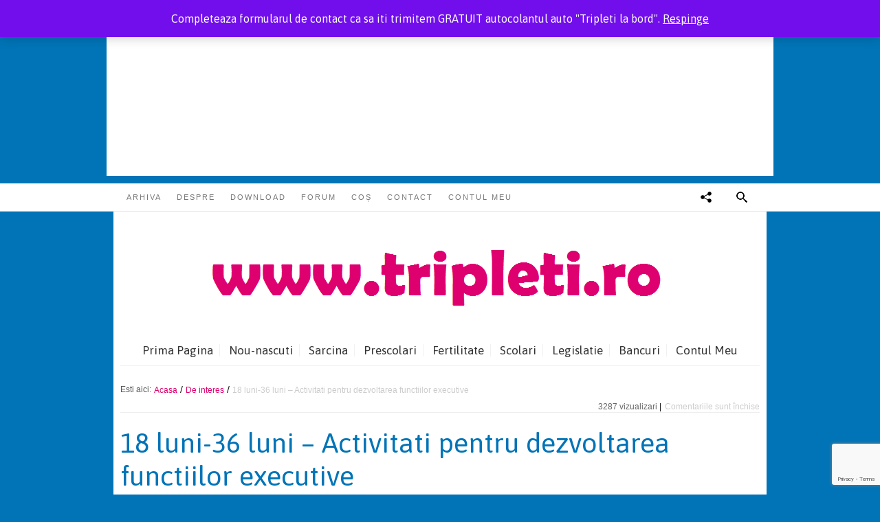

--- FILE ---
content_type: text/html; charset=UTF-8
request_url: http://www.tripleti.ro/18-luni-36-luni-activitati-pentru-dezvoltarea-functiilor-executive/
body_size: 61324
content:
<!DOCTYPE html>
<html lang="ro-RO" prefix="og: http://ogp.me/ns# article: http://ogp.me/ns/article#" prefix="og: http://ogp.me/ns# fb: http://ogp.me/ns/fb# article: http://ogp.me/ns/article#">
<head>
<meta charset="UTF-8" />
<meta name="viewport" content="width=device-width">
<title>Activitati pentru dezvoltarea functiilor executive</title>
<link rel="profile" href="http://gmpg.org/xfn/11">
<meta name="generator" content="Magazine3 Framework" />
<!--[if lt IE 9]>
<script src="http://www.tripleti.ro/wp-content/themes/parenting-codebase/js/html5.js"></script>
<![endif]-->
<meta name='robots' content='max-image-preview:large' />
	<style>img:is([sizes="auto" i], [sizes^="auto," i]) { contain-intrinsic-size: 3000px 1500px }</style>
	
<!-- SEO Ultimate (http://www.seodesignsolutions.com/wordpress-seo/) -->
	<meta name="description" content="Activitati pentru dezvoltarea functiilor executive" />
	<meta name="keywords" content="Tripleti,FIV,fertilizare,clinici fertilizare,tripleti.ro,fertilizare in vitro,bebelusi,copii,alimentatie copii,diversificare" />
	<meta property="og:type" content="article" />
	<meta property="og:title" content="18 - 36 luni - activitati pentru dezvoltarea functiilor executive" />
	<meta property="og:description" content="Activitati pentru dezvoltarea functiilor executive" />
	<meta property="og:url" content="http://www.tripleti.ro/18-luni-36-luni-activitati-pentru-dezvoltarea-functiilor-executive/" />
	<meta property="og:image" content="http://www.tripleti.ro/wp-content/uploads/2016/11/tripleti-alb.png" />
	<meta property="article:published_time" content="2017-08-15" />
	<meta property="article:modified_time" content="2017-08-15" />
	<meta property="article:author" content="http://www.tripleti.ro/author/admin/" />
	<meta property="article:tag" content="De interes" />
	<meta property="article:tag" content="Prescolari" />
	<meta property="og:site_name" content="Tripleti.ro - Sticker auto gratuit gemeni, tripleti si multipleti la bord, sarcina, inseminare si FIV" />
	<meta property="fb:app_id" content="tripleti.ro" />
	<meta name="twitter:card" content="summary" />
<!-- /SEO Ultimate -->

<link rel='dns-prefetch' href='//fonts.googleapis.com' />
<link rel="alternate" type="application/rss+xml" title="Tripleti.ro - Sticker auto gratuit gemeni, tripleti si multipleti la bord, sarcina, inseminare si FIV &raquo; Flux" href="http://www.tripleti.ro/feed/" />
<link rel="alternate" type="application/rss+xml" title="Tripleti.ro - Sticker auto gratuit gemeni, tripleti si multipleti la bord, sarcina, inseminare si FIV &raquo; Flux comentarii" href="http://www.tripleti.ro/comments/feed/" />
		<!-- This site uses the Google Analytics by ExactMetrics plugin v8.4.1 - Using Analytics tracking - https://www.exactmetrics.com/ -->
		<!-- Note: ExactMetrics is not currently configured on this site. The site owner needs to authenticate with Google Analytics in the ExactMetrics settings panel. -->
					<!-- No tracking code set -->
				<!-- / Google Analytics by ExactMetrics -->
		<script type="text/javascript">
/* <![CDATA[ */
window._wpemojiSettings = {"baseUrl":"https:\/\/s.w.org\/images\/core\/emoji\/15.0.3\/72x72\/","ext":".png","svgUrl":"https:\/\/s.w.org\/images\/core\/emoji\/15.0.3\/svg\/","svgExt":".svg","source":{"concatemoji":"http:\/\/www.tripleti.ro\/wp-includes\/js\/wp-emoji-release.min.js?ver=6.7.2"}};
/*! This file is auto-generated */
!function(i,n){var o,s,e;function c(e){try{var t={supportTests:e,timestamp:(new Date).valueOf()};sessionStorage.setItem(o,JSON.stringify(t))}catch(e){}}function p(e,t,n){e.clearRect(0,0,e.canvas.width,e.canvas.height),e.fillText(t,0,0);var t=new Uint32Array(e.getImageData(0,0,e.canvas.width,e.canvas.height).data),r=(e.clearRect(0,0,e.canvas.width,e.canvas.height),e.fillText(n,0,0),new Uint32Array(e.getImageData(0,0,e.canvas.width,e.canvas.height).data));return t.every(function(e,t){return e===r[t]})}function u(e,t,n){switch(t){case"flag":return n(e,"\ud83c\udff3\ufe0f\u200d\u26a7\ufe0f","\ud83c\udff3\ufe0f\u200b\u26a7\ufe0f")?!1:!n(e,"\ud83c\uddfa\ud83c\uddf3","\ud83c\uddfa\u200b\ud83c\uddf3")&&!n(e,"\ud83c\udff4\udb40\udc67\udb40\udc62\udb40\udc65\udb40\udc6e\udb40\udc67\udb40\udc7f","\ud83c\udff4\u200b\udb40\udc67\u200b\udb40\udc62\u200b\udb40\udc65\u200b\udb40\udc6e\u200b\udb40\udc67\u200b\udb40\udc7f");case"emoji":return!n(e,"\ud83d\udc26\u200d\u2b1b","\ud83d\udc26\u200b\u2b1b")}return!1}function f(e,t,n){var r="undefined"!=typeof WorkerGlobalScope&&self instanceof WorkerGlobalScope?new OffscreenCanvas(300,150):i.createElement("canvas"),a=r.getContext("2d",{willReadFrequently:!0}),o=(a.textBaseline="top",a.font="600 32px Arial",{});return e.forEach(function(e){o[e]=t(a,e,n)}),o}function t(e){var t=i.createElement("script");t.src=e,t.defer=!0,i.head.appendChild(t)}"undefined"!=typeof Promise&&(o="wpEmojiSettingsSupports",s=["flag","emoji"],n.supports={everything:!0,everythingExceptFlag:!0},e=new Promise(function(e){i.addEventListener("DOMContentLoaded",e,{once:!0})}),new Promise(function(t){var n=function(){try{var e=JSON.parse(sessionStorage.getItem(o));if("object"==typeof e&&"number"==typeof e.timestamp&&(new Date).valueOf()<e.timestamp+604800&&"object"==typeof e.supportTests)return e.supportTests}catch(e){}return null}();if(!n){if("undefined"!=typeof Worker&&"undefined"!=typeof OffscreenCanvas&&"undefined"!=typeof URL&&URL.createObjectURL&&"undefined"!=typeof Blob)try{var e="postMessage("+f.toString()+"("+[JSON.stringify(s),u.toString(),p.toString()].join(",")+"));",r=new Blob([e],{type:"text/javascript"}),a=new Worker(URL.createObjectURL(r),{name:"wpTestEmojiSupports"});return void(a.onmessage=function(e){c(n=e.data),a.terminate(),t(n)})}catch(e){}c(n=f(s,u,p))}t(n)}).then(function(e){for(var t in e)n.supports[t]=e[t],n.supports.everything=n.supports.everything&&n.supports[t],"flag"!==t&&(n.supports.everythingExceptFlag=n.supports.everythingExceptFlag&&n.supports[t]);n.supports.everythingExceptFlag=n.supports.everythingExceptFlag&&!n.supports.flag,n.DOMReady=!1,n.readyCallback=function(){n.DOMReady=!0}}).then(function(){return e}).then(function(){var e;n.supports.everything||(n.readyCallback(),(e=n.source||{}).concatemoji?t(e.concatemoji):e.wpemoji&&e.twemoji&&(t(e.twemoji),t(e.wpemoji)))}))}((window,document),window._wpemojiSettings);
/* ]]> */
</script>
<link rel='stylesheet' id='googleFonts-css' href='http://fonts.googleapis.com/css?family=Playfair+Display%3A400%7CAsap%3A400%2C700&#038;ver=6.7.2' type='text/css' media='all' />
<style id='wp-emoji-styles-inline-css' type='text/css'>

	img.wp-smiley, img.emoji {
		display: inline !important;
		border: none !important;
		box-shadow: none !important;
		height: 1em !important;
		width: 1em !important;
		margin: 0 0.07em !important;
		vertical-align: -0.1em !important;
		background: none !important;
		padding: 0 !important;
	}
</style>
<link rel='stylesheet' id='wp-block-library-css' href='http://www.tripleti.ro/wp-includes/css/dist/block-library/style.min.css?ver=6.7.2' type='text/css' media='all' />
<style id='classic-theme-styles-inline-css' type='text/css'>
/*! This file is auto-generated */
.wp-block-button__link{color:#fff;background-color:#32373c;border-radius:9999px;box-shadow:none;text-decoration:none;padding:calc(.667em + 2px) calc(1.333em + 2px);font-size:1.125em}.wp-block-file__button{background:#32373c;color:#fff;text-decoration:none}
</style>
<style id='global-styles-inline-css' type='text/css'>
:root{--wp--preset--aspect-ratio--square: 1;--wp--preset--aspect-ratio--4-3: 4/3;--wp--preset--aspect-ratio--3-4: 3/4;--wp--preset--aspect-ratio--3-2: 3/2;--wp--preset--aspect-ratio--2-3: 2/3;--wp--preset--aspect-ratio--16-9: 16/9;--wp--preset--aspect-ratio--9-16: 9/16;--wp--preset--color--black: #000000;--wp--preset--color--cyan-bluish-gray: #abb8c3;--wp--preset--color--white: #ffffff;--wp--preset--color--pale-pink: #f78da7;--wp--preset--color--vivid-red: #cf2e2e;--wp--preset--color--luminous-vivid-orange: #ff6900;--wp--preset--color--luminous-vivid-amber: #fcb900;--wp--preset--color--light-green-cyan: #7bdcb5;--wp--preset--color--vivid-green-cyan: #00d084;--wp--preset--color--pale-cyan-blue: #8ed1fc;--wp--preset--color--vivid-cyan-blue: #0693e3;--wp--preset--color--vivid-purple: #9b51e0;--wp--preset--gradient--vivid-cyan-blue-to-vivid-purple: linear-gradient(135deg,rgba(6,147,227,1) 0%,rgb(155,81,224) 100%);--wp--preset--gradient--light-green-cyan-to-vivid-green-cyan: linear-gradient(135deg,rgb(122,220,180) 0%,rgb(0,208,130) 100%);--wp--preset--gradient--luminous-vivid-amber-to-luminous-vivid-orange: linear-gradient(135deg,rgba(252,185,0,1) 0%,rgba(255,105,0,1) 100%);--wp--preset--gradient--luminous-vivid-orange-to-vivid-red: linear-gradient(135deg,rgba(255,105,0,1) 0%,rgb(207,46,46) 100%);--wp--preset--gradient--very-light-gray-to-cyan-bluish-gray: linear-gradient(135deg,rgb(238,238,238) 0%,rgb(169,184,195) 100%);--wp--preset--gradient--cool-to-warm-spectrum: linear-gradient(135deg,rgb(74,234,220) 0%,rgb(151,120,209) 20%,rgb(207,42,186) 40%,rgb(238,44,130) 60%,rgb(251,105,98) 80%,rgb(254,248,76) 100%);--wp--preset--gradient--blush-light-purple: linear-gradient(135deg,rgb(255,206,236) 0%,rgb(152,150,240) 100%);--wp--preset--gradient--blush-bordeaux: linear-gradient(135deg,rgb(254,205,165) 0%,rgb(254,45,45) 50%,rgb(107,0,62) 100%);--wp--preset--gradient--luminous-dusk: linear-gradient(135deg,rgb(255,203,112) 0%,rgb(199,81,192) 50%,rgb(65,88,208) 100%);--wp--preset--gradient--pale-ocean: linear-gradient(135deg,rgb(255,245,203) 0%,rgb(182,227,212) 50%,rgb(51,167,181) 100%);--wp--preset--gradient--electric-grass: linear-gradient(135deg,rgb(202,248,128) 0%,rgb(113,206,126) 100%);--wp--preset--gradient--midnight: linear-gradient(135deg,rgb(2,3,129) 0%,rgb(40,116,252) 100%);--wp--preset--font-size--small: 13px;--wp--preset--font-size--medium: 20px;--wp--preset--font-size--large: 36px;--wp--preset--font-size--x-large: 42px;--wp--preset--font-family--inter: "Inter", sans-serif;--wp--preset--font-family--cardo: Cardo;--wp--preset--spacing--20: 0.44rem;--wp--preset--spacing--30: 0.67rem;--wp--preset--spacing--40: 1rem;--wp--preset--spacing--50: 1.5rem;--wp--preset--spacing--60: 2.25rem;--wp--preset--spacing--70: 3.38rem;--wp--preset--spacing--80: 5.06rem;--wp--preset--shadow--natural: 6px 6px 9px rgba(0, 0, 0, 0.2);--wp--preset--shadow--deep: 12px 12px 50px rgba(0, 0, 0, 0.4);--wp--preset--shadow--sharp: 6px 6px 0px rgba(0, 0, 0, 0.2);--wp--preset--shadow--outlined: 6px 6px 0px -3px rgba(255, 255, 255, 1), 6px 6px rgba(0, 0, 0, 1);--wp--preset--shadow--crisp: 6px 6px 0px rgba(0, 0, 0, 1);}:where(.is-layout-flex){gap: 0.5em;}:where(.is-layout-grid){gap: 0.5em;}body .is-layout-flex{display: flex;}.is-layout-flex{flex-wrap: wrap;align-items: center;}.is-layout-flex > :is(*, div){margin: 0;}body .is-layout-grid{display: grid;}.is-layout-grid > :is(*, div){margin: 0;}:where(.wp-block-columns.is-layout-flex){gap: 2em;}:where(.wp-block-columns.is-layout-grid){gap: 2em;}:where(.wp-block-post-template.is-layout-flex){gap: 1.25em;}:where(.wp-block-post-template.is-layout-grid){gap: 1.25em;}.has-black-color{color: var(--wp--preset--color--black) !important;}.has-cyan-bluish-gray-color{color: var(--wp--preset--color--cyan-bluish-gray) !important;}.has-white-color{color: var(--wp--preset--color--white) !important;}.has-pale-pink-color{color: var(--wp--preset--color--pale-pink) !important;}.has-vivid-red-color{color: var(--wp--preset--color--vivid-red) !important;}.has-luminous-vivid-orange-color{color: var(--wp--preset--color--luminous-vivid-orange) !important;}.has-luminous-vivid-amber-color{color: var(--wp--preset--color--luminous-vivid-amber) !important;}.has-light-green-cyan-color{color: var(--wp--preset--color--light-green-cyan) !important;}.has-vivid-green-cyan-color{color: var(--wp--preset--color--vivid-green-cyan) !important;}.has-pale-cyan-blue-color{color: var(--wp--preset--color--pale-cyan-blue) !important;}.has-vivid-cyan-blue-color{color: var(--wp--preset--color--vivid-cyan-blue) !important;}.has-vivid-purple-color{color: var(--wp--preset--color--vivid-purple) !important;}.has-black-background-color{background-color: var(--wp--preset--color--black) !important;}.has-cyan-bluish-gray-background-color{background-color: var(--wp--preset--color--cyan-bluish-gray) !important;}.has-white-background-color{background-color: var(--wp--preset--color--white) !important;}.has-pale-pink-background-color{background-color: var(--wp--preset--color--pale-pink) !important;}.has-vivid-red-background-color{background-color: var(--wp--preset--color--vivid-red) !important;}.has-luminous-vivid-orange-background-color{background-color: var(--wp--preset--color--luminous-vivid-orange) !important;}.has-luminous-vivid-amber-background-color{background-color: var(--wp--preset--color--luminous-vivid-amber) !important;}.has-light-green-cyan-background-color{background-color: var(--wp--preset--color--light-green-cyan) !important;}.has-vivid-green-cyan-background-color{background-color: var(--wp--preset--color--vivid-green-cyan) !important;}.has-pale-cyan-blue-background-color{background-color: var(--wp--preset--color--pale-cyan-blue) !important;}.has-vivid-cyan-blue-background-color{background-color: var(--wp--preset--color--vivid-cyan-blue) !important;}.has-vivid-purple-background-color{background-color: var(--wp--preset--color--vivid-purple) !important;}.has-black-border-color{border-color: var(--wp--preset--color--black) !important;}.has-cyan-bluish-gray-border-color{border-color: var(--wp--preset--color--cyan-bluish-gray) !important;}.has-white-border-color{border-color: var(--wp--preset--color--white) !important;}.has-pale-pink-border-color{border-color: var(--wp--preset--color--pale-pink) !important;}.has-vivid-red-border-color{border-color: var(--wp--preset--color--vivid-red) !important;}.has-luminous-vivid-orange-border-color{border-color: var(--wp--preset--color--luminous-vivid-orange) !important;}.has-luminous-vivid-amber-border-color{border-color: var(--wp--preset--color--luminous-vivid-amber) !important;}.has-light-green-cyan-border-color{border-color: var(--wp--preset--color--light-green-cyan) !important;}.has-vivid-green-cyan-border-color{border-color: var(--wp--preset--color--vivid-green-cyan) !important;}.has-pale-cyan-blue-border-color{border-color: var(--wp--preset--color--pale-cyan-blue) !important;}.has-vivid-cyan-blue-border-color{border-color: var(--wp--preset--color--vivid-cyan-blue) !important;}.has-vivid-purple-border-color{border-color: var(--wp--preset--color--vivid-purple) !important;}.has-vivid-cyan-blue-to-vivid-purple-gradient-background{background: var(--wp--preset--gradient--vivid-cyan-blue-to-vivid-purple) !important;}.has-light-green-cyan-to-vivid-green-cyan-gradient-background{background: var(--wp--preset--gradient--light-green-cyan-to-vivid-green-cyan) !important;}.has-luminous-vivid-amber-to-luminous-vivid-orange-gradient-background{background: var(--wp--preset--gradient--luminous-vivid-amber-to-luminous-vivid-orange) !important;}.has-luminous-vivid-orange-to-vivid-red-gradient-background{background: var(--wp--preset--gradient--luminous-vivid-orange-to-vivid-red) !important;}.has-very-light-gray-to-cyan-bluish-gray-gradient-background{background: var(--wp--preset--gradient--very-light-gray-to-cyan-bluish-gray) !important;}.has-cool-to-warm-spectrum-gradient-background{background: var(--wp--preset--gradient--cool-to-warm-spectrum) !important;}.has-blush-light-purple-gradient-background{background: var(--wp--preset--gradient--blush-light-purple) !important;}.has-blush-bordeaux-gradient-background{background: var(--wp--preset--gradient--blush-bordeaux) !important;}.has-luminous-dusk-gradient-background{background: var(--wp--preset--gradient--luminous-dusk) !important;}.has-pale-ocean-gradient-background{background: var(--wp--preset--gradient--pale-ocean) !important;}.has-electric-grass-gradient-background{background: var(--wp--preset--gradient--electric-grass) !important;}.has-midnight-gradient-background{background: var(--wp--preset--gradient--midnight) !important;}.has-small-font-size{font-size: var(--wp--preset--font-size--small) !important;}.has-medium-font-size{font-size: var(--wp--preset--font-size--medium) !important;}.has-large-font-size{font-size: var(--wp--preset--font-size--large) !important;}.has-x-large-font-size{font-size: var(--wp--preset--font-size--x-large) !important;}
:where(.wp-block-post-template.is-layout-flex){gap: 1.25em;}:where(.wp-block-post-template.is-layout-grid){gap: 1.25em;}
:where(.wp-block-columns.is-layout-flex){gap: 2em;}:where(.wp-block-columns.is-layout-grid){gap: 2em;}
:root :where(.wp-block-pullquote){font-size: 1.5em;line-height: 1.6;}
</style>
<link rel='stylesheet' id='contact-form-7-css' href='http://www.tripleti.ro/wp-content/plugins/contact-form-7/includes/css/styles.css?ver=6.1.4' type='text/css' media='all' />
<link rel='stylesheet' id='prefix-style-css' href='http://www.tripleti.ro/wp-content/plugins/magazine3-widgets/w.css?ver=6.7.2' type='text/css' media='all' />
<link rel='stylesheet' id='woocommerce-layout-css' href='http://www.tripleti.ro/wp-content/plugins/woocommerce/assets/css/woocommerce-layout.css?ver=9.7.1' type='text/css' media='all' />
<link rel='stylesheet' id='woocommerce-smallscreen-css' href='http://www.tripleti.ro/wp-content/plugins/woocommerce/assets/css/woocommerce-smallscreen.css?ver=9.7.1' type='text/css' media='only screen and (max-width: 768px)' />
<link rel='stylesheet' id='woocommerce-general-css' href='http://www.tripleti.ro/wp-content/plugins/woocommerce/assets/css/woocommerce.css?ver=9.7.1' type='text/css' media='all' />
<style id='woocommerce-inline-inline-css' type='text/css'>
.woocommerce form .form-row .required { visibility: visible; }
</style>
<link rel='stylesheet' id='ps-style-css' href='http://www.tripleti.ro/wp-content/plugins/wp-profitshare/css/public.css?ver=6.7.2' type='text/css' media='all' />
<link rel='stylesheet' id='brands-styles-css' href='http://www.tripleti.ro/wp-content/plugins/woocommerce/assets/css/brands.css?ver=9.7.1' type='text/css' media='all' />
<link rel='stylesheet' id='m3_core-css' href='http://www.tripleti.ro/wp-content/themes/parenting-codebase/style.css?ver=6.7.2' type='text/css' media='all' />
<script type="text/javascript" src="http://www.tripleti.ro/wp-includes/js/jquery/jquery.min.js?ver=3.7.1" id="jquery-core-js"></script>
<script type="text/javascript" src="http://www.tripleti.ro/wp-includes/js/jquery/jquery-migrate.min.js?ver=3.4.1" id="jquery-migrate-js"></script>
<script type="text/javascript" src="http://www.tripleti.ro/wp-content/plugins/magazine3-widgets/script.js?ver=6.7.2" id="m3scriptsjs-js"></script>
<script type="text/javascript" src="http://www.tripleti.ro/wp-content/plugins/woocommerce/assets/js/jquery-blockui/jquery.blockUI.min.js?ver=2.7.0-wc.9.7.1" id="jquery-blockui-js" defer="defer" data-wp-strategy="defer"></script>
<script type="text/javascript" id="wc-add-to-cart-js-extra">
/* <![CDATA[ */
var wc_add_to_cart_params = {"ajax_url":"\/wp-admin\/admin-ajax.php","wc_ajax_url":"\/?wc-ajax=%%endpoint%%","i18n_view_cart":"Vezi co\u0219ul","cart_url":"http:\/\/www.tripleti.ro\/cos\/","is_cart":"","cart_redirect_after_add":"no"};
/* ]]> */
</script>
<script type="text/javascript" src="http://www.tripleti.ro/wp-content/plugins/woocommerce/assets/js/frontend/add-to-cart.min.js?ver=9.7.1" id="wc-add-to-cart-js" defer="defer" data-wp-strategy="defer"></script>
<script type="text/javascript" src="http://www.tripleti.ro/wp-content/plugins/woocommerce/assets/js/js-cookie/js.cookie.min.js?ver=2.1.4-wc.9.7.1" id="js-cookie-js" defer="defer" data-wp-strategy="defer"></script>
<script type="text/javascript" id="woocommerce-js-extra">
/* <![CDATA[ */
var woocommerce_params = {"ajax_url":"\/wp-admin\/admin-ajax.php","wc_ajax_url":"\/?wc-ajax=%%endpoint%%","i18n_password_show":"Arat\u0103 parola","i18n_password_hide":"Ascunde parola"};
/* ]]> */
</script>
<script type="text/javascript" src="http://www.tripleti.ro/wp-content/plugins/woocommerce/assets/js/frontend/woocommerce.min.js?ver=9.7.1" id="woocommerce-js" defer="defer" data-wp-strategy="defer"></script>
<script type="text/javascript" src="http://www.tripleti.ro/wp-content/plugins/wp-profitshare/js/public.js?ver=6.7.2" id="ps-script-js"></script>
<link rel="https://api.w.org/" href="http://www.tripleti.ro/wp-json/" /><link rel="alternate" title="JSON" type="application/json" href="http://www.tripleti.ro/wp-json/wp/v2/posts/628" /><link rel="EditURI" type="application/rsd+xml" title="RSD" href="http://www.tripleti.ro/xmlrpc.php?rsd" />
<meta name="generator" content="WordPress 6.7.2" />
<meta name="generator" content="WooCommerce 9.7.1" />
<link rel="canonical" href="http://www.tripleti.ro/18-luni-36-luni-activitati-pentru-dezvoltarea-functiilor-executive/" />
<link rel='shortlink' href='http://www.tripleti.ro/?p=628' />
<link rel="alternate" title="oEmbed (JSON)" type="application/json+oembed" href="http://www.tripleti.ro/wp-json/oembed/1.0/embed?url=http%3A%2F%2Fwww.tripleti.ro%2F18-luni-36-luni-activitati-pentru-dezvoltarea-functiilor-executive%2F" />
<link rel="alternate" title="oEmbed (XML)" type="text/xml+oembed" href="http://www.tripleti.ro/wp-json/oembed/1.0/embed?url=http%3A%2F%2Fwww.tripleti.ro%2F18-luni-36-luni-activitati-pentru-dezvoltarea-functiilor-executive%2F&#038;format=xml" />
<meta property="og:title" name="og:title" content="18 luni-36 luni - Activitati pentru dezvoltarea functiilor executive" />
<meta property="og:type" name="og:type" content="article" />
<meta property="og:image" name="og:image" content="http://www.tripleti.ro/wp-content/uploads/2017/08/tripleti-mici-300x200.jpg" />
<meta property="og:url" name="og:url" content="http://www.tripleti.ro/18-luni-36-luni-activitati-pentru-dezvoltarea-functiilor-executive/" />
<meta property="og:description" name="og:description" content="Activitati pentru dezvoltarea functiilor executive in perioada 18 luni-36 luni In aceasta perioada de dezvoltare copiii isi extin foarte repede abilitatile de limbaj. Limbajul are un rol important in dezvoltarea functiilor executive si a capacitatii de autoreglare, ajutandu-i pe copii sa isi identifice gandurile si actiunile, sa reflecte asupra acestora, sa  faca planuri . Limbajul [...]" />
<meta property="og:locale" name="og:locale" content="ro_RO" />
<meta property="og:site_name" name="og:site_name" content="Tripleti.ro - Sticker auto gratuit gemeni, tripleti si multipleti la bord, sarcina, inseminare si FIV" />
<meta property="twitter:card" name="twitter:card" content="summary" />
<meta property="article:published_time" name="article:published_time" content="2017-08-15T13:29:35+03:00" />
<meta property="article:author:first_name" name="article:author:first_name" content="daniel" />
<meta property="article:author:last_name" name="article:author:last_name" content="atu" />
<meta property="article:author:username" name="article:author:username" content="admin" />
<link rel="shortcut icon" type="image/x-icon" href="http://www.tripleti.ro/wp-content/uploads/2018/12/fav-ico.jpg"/>	<style type="text/css">
		/* Body color changing option */
		body  { background: #0074b7; } 
		
		/* Color Scheme Editor */
 		/* Color  1 */
 		#back-top a:hover span, .fpost-title, #submit  { background: #df0070; }
 		.blog-title h3 a, a, .posttitle h2 a{ color: #df0070; }

		/* color 2 */
		.main-menu ul li a:hover, .main-menu ul li a:active, .blog-title h3 a:hover, .breadcrumb a, .meta_author a, .social-area span, .posttitle h2 a:hover, .navigation .current, .navigation a:hover{	color:#df0070;	}
		.blog-posts .blog-cat a:hover{	background-color:#df0070;	}

		/* color 3 */
		.blog-read-more a{	color:#0074b7;	}
		.blog-posts .blog-cat a, .main-menu li ul li:hover>a{	background-color:#0074b7;	}

		/* color 4 */ 
		.main-menu ul ul, .main-menu li:hover>a, tags a:hover, #back-top span, .reply a:hover{	background-color:#df0070;	}

		/* color 5 */
		.recommended_title{	color:#df0070;	}
		#load-more a, .top-menu ul ul, .top-menu li:hover > a, .top-menu ul ul :hover > a, .top-menu a:focus, .tags a{	background-color:#df0070;	}
 

		/* Post Title Color */
		.singlepage-title h1  { color: #0074b7; }

		/* Content Color */
		.cotent-text, .posttextcontent p, #content p, body, .zc a, #thearchivelist a { color: #111111; }
		/* Featured area */
.featured-title { background: #f72c9f; }
		/* Heading Color */
 
 		
	/* Section#1 color */
	
	.featured-title {background: #f72c9f; }
 
 

	</style>
	<noscript><style>.woocommerce-product-gallery{ opacity: 1 !important; }</style></noscript>
	<style class='wp-fonts-local' type='text/css'>
@font-face{font-family:Inter;font-style:normal;font-weight:300 900;font-display:fallback;src:url('http://www.tripleti.ro/wp-content/plugins/woocommerce/assets/fonts/Inter-VariableFont_slnt,wght.woff2') format('woff2');font-stretch:normal;}
@font-face{font-family:Cardo;font-style:normal;font-weight:400;font-display:fallback;src:url('http://www.tripleti.ro/wp-content/plugins/woocommerce/assets/fonts/cardo_normal_400.woff2') format('woff2');}
</style>
<link rel="icon" href="http://www.tripleti.ro/wp-content/uploads/2018/12/cropped-fav-ico-32x32.jpg" sizes="32x32" />
<link rel="icon" href="http://www.tripleti.ro/wp-content/uploads/2018/12/cropped-fav-ico-192x192.jpg" sizes="192x192" />
<link rel="apple-touch-icon" href="http://www.tripleti.ro/wp-content/uploads/2018/12/cropped-fav-ico-180x180.jpg" />
<meta name="msapplication-TileImage" content="http://www.tripleti.ro/wp-content/uploads/2018/12/cropped-fav-ico-270x270.jpg" />
</head>
<body class="post-template-default single single-post postid-628 single-format-standard theme-parenting-codebase woocommerce-demo-store woocommerce-no-js">


<div id="back-top"><a href="#top"><span>

  SUS
  </span></a></div>


<center>
<div class="ad1">
<script type='text/javascript' src='//app.profitshare.ro/ai/14071887'></script></div>
</center>

<!--Before Header-->

<div class="before-header">
<h1 class='seo-site-title'><a href='http://www.tripleti.ro/' title='Tripleti.ro &#8211; Sticker auto gratuit gemeni, tripleti si multipleti la bord, sarcina, inseminare si FIV' rel='home'>Tripleti.ro &#8211; Sticker auto gratuit gemeni, tripleti si multipleti la bord, sarcina, inseminare si FIV</a></h1>

  <div class="before-header-container">

    
    <!--Top Menu-->

    <nav class="top-menu">

      <nav id="nav" class="menu-top-menu-container"><ul id="menu-top-menu" class=""><li id="menu-item-165" class="menu-item menu-item-type-post_type menu-item-object-page menu-item-privacy-policy menu-item-165"><a rel="privacy-policy" href="http://www.tripleti.ro/arhiva-tripleti-ro/">Arhiva</a></li>
<li id="menu-item-166" class="menu-item menu-item-type-post_type menu-item-object-page menu-item-166"><a href="http://www.tripleti.ro/despre-noi/">Despre</a></li>
<li id="menu-item-194" class="menu-item menu-item-type-post_type menu-item-object-page menu-item-194"><a href="http://www.tripleti.ro/magazin/">Download</a></li>
<li id="menu-item-316" class="menu-item menu-item-type-post_type menu-item-object-page menu-item-316"><a href="http://www.tripleti.ro/forum/">Forum</a></li>
<li id="menu-item-193" class="menu-item menu-item-type-post_type menu-item-object-page menu-item-193"><a href="http://www.tripleti.ro/cos/">Coș</a></li>
<li id="menu-item-214" class="menu-item menu-item-type-post_type menu-item-object-page menu-item-214"><a href="http://www.tripleti.ro/contact/">Contact</a></li>
<li id="menu-item-196" class="menu-item menu-item-type-post_type menu-item-object-page menu-item-196"><a href="http://www.tripleti.ro/contul-meu/">Contul Meu</a></li>
</ul></nav>
    </nav>

    
    <!--Top Menu End--> 

    <!--Top Search-->

    <div class="search-top">

      <div class="headerright">

        <nav class="top-nav">

          <div class="example">

            <ul id="social-dropdown">

              <li class="soc"><a class="social-networks">
                </a>

                <div class="subs">

                  <div class="top-menu-items fullwidthmenu-social">

                    <ul class="menucontent_wrapper-social">

                      
                      
                      
                      
                      <li> <a href="https://www.facebook.com/tripleti.ro" class="btn-facebook" target="_blank"> </a> </li>

                      
                      
                      
                      
                      
                      
                       
                      
                    </ul>

                  </div>

                </div> 

              </li>

              <li class="searchbar"><a class="search fonticon"></a>

                <div class="subs">

                  <div class="top-menu-items fullwidthmenu">

                    <div class="head-search menucontent_wrapper">

                      <form method="get" id="searchform" action="http://www.tripleti.ro/">

                        <input type="search" placeholder="Introduceți datele de căutat aici" class="header-search_input" value="" name="s" id="s">

                        <input type="submit" value="" class="searchbutton">

                      </form>

                    </div>

                  </div>

                </div>

            </ul>

          </div>

        </nav>

      </div>

    </div>

    <!--clear:both-->

    <div class="cb"></div>

  </div>

</div>

<!--Header Start-->

<header>

<div class="header-container">

  <div class="logo">

    
    <a href="http://www.tripleti.ro"><img src="http://www.tripleti.ro/wp-content/uploads/2016/11/titlu-nou-1.png" alt="Tripleti.ro &#8211; Sticker auto gratuit gemeni, tripleti si multipleti la bord, sarcina, inseminare si FIV" /></a>

    
  </div>

  <!--primary-menu Start-->

  <div class="primary-menu-holder">

    <div class="primary-menu-container">

      <nav class="primary-menu main-menu">

        <div class="responsivemenu"> <nav id="mobile-menu" role="navigation"></nav></div> <!-- end responsivemenu div -->
        <div class="menu-primary">
           <ul id="menu-meniu-articole" class=""><li id="menu-item-145" class="menu-item menu-item-type-custom menu-item-object-custom menu-item-home menu-item-145"><a href="http://www.tripleti.ro">Prima Pagina</a></li>
<li id="menu-item-11" class="menu-item menu-item-type-taxonomy menu-item-object-category menu-item-11"><a href="http://www.tripleti.ro/category/nou-nascuti/">Nou-nascuti</a></li>
<li id="menu-item-14" class="menu-item menu-item-type-taxonomy menu-item-object-category menu-item-14"><a href="http://www.tripleti.ro/category/sarcina/">Sarcina</a></li>
<li id="menu-item-15" class="menu-item menu-item-type-taxonomy menu-item-object-category current-post-ancestor current-menu-parent current-post-parent menu-item-15"><a href="http://www.tripleti.ro/category/prescolari/">Prescolari</a></li>
<li id="menu-item-322" class="menu-item menu-item-type-taxonomy menu-item-object-category menu-item-322"><a href="http://www.tripleti.ro/category/fertilitate/">Fertilitate</a></li>
<li id="menu-item-16" class="menu-item menu-item-type-taxonomy menu-item-object-category menu-item-16"><a href="http://www.tripleti.ro/category/scolari/">Scolari</a></li>
<li id="menu-item-323" class="menu-item menu-item-type-taxonomy menu-item-object-category menu-item-323"><a href="http://www.tripleti.ro/category/legislatie/">Legislatie</a></li>
<li id="menu-item-279" class="menu-item menu-item-type-taxonomy menu-item-object-category menu-item-279"><a href="http://www.tripleti.ro/category/bancuri-cu-tripleti-multipleti-gemeni/">Bancuri</a></li>
<li id="menu-item-191" class="menu-item menu-item-type-post_type menu-item-object-page menu-item-191"><a href="http://www.tripleti.ro/contul-meu/">Contul Meu</a></li>
</ul>    
        </div>
      

      </nav>

    </div>

  </div>

  <div class="cb"></div>

  <!--primary-menu End--> 

  </div>

</header>

<!--Header End--> 



<!--Header End-->







<!--Single Main Start-->







<div class="main-single">



  <div class="breadcrumb"><div class="breadcrumb-left"> <span class="statictext">Esti aici:  </span> <div class="breadcrumbs" xmlns:v="http://rdf.data-vocabulary.org/#"><a href="http://www.tripleti.ro/" rel="v:url" property="v:title">Acasa</a> / <span typeof="v:Breadcrumb"><a rel="v:url" property="v:title" href="http://www.tripleti.ro/category/de-interes/">De interes</a></span> / <span class="current">18 luni-36 luni &#8211; Activitati pentru dezvoltarea functiilor executive</span></div><!-- .breadcrumbs --></div>



<div class="leavecomment">
<div class="viewsmeta"> <span class="m3views">3287  vizualizari </span>  | </div>


<span>Comentariile sunt închise<span class="screen-reader-text"> pentru 18 luni-36 luni &#8211; Activitati pentru dezvoltarea functiilor executive</span></span> 



</div>



<div class="cb"></div>



  </div>



   


  <div class="singlepage-title"> <h1>18 luni-36 luni &#8211; Activitati pentru dezvoltarea functiilor executive</h1></div>
    <div class="author">
        <p> Publicat de: <a href="http://www.tripleti.ro/author/admin/">Tripleti.ro</a> </p>
    </div>


  <div class="content-single">

<center>
<div class="ad7">
<script type='text/javascript' src='//app.profitshare.ro/ai/9636442'></script></div>
</center>

      <div class="cotent-text"><p style="text-align: justify;"><strong>Activitati pentru dezvoltarea functiilor executive in perioada 18 luni-36 luni</strong></p>
<p style="text-align: justify;">In aceasta perioada de dezvoltare copiii isi extin foarte repede abilitatile de limbaj. Limbajul are un rol important in dezvoltarea functiilor executive si a capacitatii de autoreglare, ajutandu-i pe copii sa isi identifice gandurile si actiunile, sa reflecte asupra acestora, sa  faca planuri . Limbajul ii ajuta sa inteleaga si sa urmeze regulile, fie ca e vorba de regulile unui joc sau de reglarea unui comportament.<img decoding="async" class="alignright size-full wp-image-531" src="http://www.tripleti.ro/wp-content/uploads/2016/11/tripleti-alb.png" alt="" width="281" height="143" /></p>
<p style="text-align: justify;"><strong>Jocurile ce implica activitatea fizica</strong></p>
<p style="text-align: justify;">Activitatile fizice solicita focusarea si mentirea atentie asupra unui scop, inhibarea factorilor perturbatori, dar si capacitatea de a incerca moduri noi de a atinge scopul , daca primele incercari au esuat. Chiar daca nu reusesc mereu, importanta este initiativa de a incerca, deoarece este vorba de un proces de invatare.</p>
<ul style="text-align: justify;">
<li>Oferiti copilului multe materiale si oportunitati de a-si incerca abilitati fizice, ca aruncatul si prinsul mingei, sa mearga in echilibru pe o grinda, sa alerge in susul si in josul  unei suprafete inclinate, saritul etc. Stabiliti careva reguli de joc simple ce vor ajuta copilul sa isi dezvolte memoria de lucru si inhibitia ( de exemplu sa alerge pana la un reper si inapoi)</li>
<li>Jocurile de imitatie (<em>Urmeaza liderul </em>) pot fi indicatori buni pentru memoria de lucru, atentie sau inhibitie.</li>
<li>JocuriÂ  ce necesita inhibarea activa, cum ar fi <em>statuile</em>, <em>scaunele muzicale</em>, sau alte jocuri ce solicita copilul sa inceapa si sa se opreasca sau sa incetineasca sau sa mareasca ritmul.</li>
<li>Jocuri ,cantece si poezii ce implica geticularea sau imitarea actiunilor. Acest tip de activitate solicita copilul sa fie atent la cuvintele cantecului si sa le pastreze in memoria de lucru, utilizand cantecul ca un ghid pentru actiunile sale.</li>
</ul>
<p style="text-align: justify;"><strong>Conversatiile si povestirile</strong></p>
<p style="text-align: justify;">Cu cat limbajul verbal incepe sa se dezvolte copilul incepe sa se  angajeze activ in conversatii cu adultul si sa povesteasca</p>
<ul style="text-align: justify;">
<li>Observati jocul copilului si verbalizati-l, in acest fel copiii mici pot intelege felul cum limbajul descrie actiunile lor. Adresati intrebari de explorarea a jocului<em>: Ce o sa</em> <em>faci mai departe?  Poti incerca altfel?</em> Aceste intrebari ii ajuta pe copii sa reflecte asupra actiunilor lor, cum a functionat ceea ce au incercat si ce vor face in continuare</li>
<li>Incurajati copilul sa povesteasca evenimentele la care a participat, ajutandu-l astfel sa dezvolte capacitatea de a reflecta la experienta pe care au trait-o.</li>
<li>Ajutati copilul sa recunoasca si sa eticheteze emotiile, facilitand capacitatea de autoreglare emotionala</li>
</ul>
<p style="text-align: justify;"><strong>Jocurile de sortare/ potrivire</strong></p>
<p style="text-align: justify;">Jocurile simple de sortare/ potrivire vor permite copiluluii sa inteleaga regulile  jocului (sortare in functie de culori , forma , marime), sa si le aminteasca si sa le urmeze pana la sfarsitul activitatii.</p>
<ul style="text-align: justify;">
<li>Faceti cu randul in sortarea obiectelor</li>
<li>O provocare in cazul copiilor mai mari o reprezinta schimbarea unei reguli de sortare,de exemplu sa puna obiectele mici in cosul mare si obiectele mari in cosul mic.  Schimband regulile, vom angaja dezvoltarea atentie selective si a memoriei de lucru.</li>
<li>Jocurile de tip puzzle antreneaza atentia. Sustineti activitatea copilului adresandu-i intrebari ce il vor ajuta sa reflecte asupra actiunilor sale, incurajand astfel capacitatea de a planifica<em>( Ce piesa iti trebuie- forma, culoare?, ce faci cu aceasta piesa dac nu se potriveste?, Unde o pui?).</em></li>
</ul>
<p style="text-align: justify;"><strong>Jocul  imaginar</strong></p>
<p style="text-align: justify;">Cel mai adesea prima forma de dezvoltare a jocului imaginar o reprezinta imitarea actiunilor adultului. Copiii se prefac ca matura sau ca gatesc intr-o oala. Aceste actiuni sunt indicatori ai unui plan de joaca imaginar (dupa ce a facut mancare intr-o oala copilul pune oala pe masa si se preface ca manaca).</p>
<ul style="text-align: justify;">
<li>Pentru a incuraja jocul imaginar puneti la dispozitia copilului diverse obiecte casnice si jucarii.</li>
<li>Adresati intrebari in legatura cu jocul si verbalizati ceea ce observati ca se intampla.</li>
<li>Jucati-va impreuna cu copilul dumneavoastra, dar lasati-l pe el sa conduca jocul, sa va spuna ce rol aveti si ce sa faceti. Astfel, avand posibilitatea de a regla comportamentul altei persoane, copilului ii va fi mai usor sa dezvolte capacitatea de autoreglare.</li>
</ul>
<p style="text-align: justify;">Multumiri dnei. psiholog  Madalina Simion &#8211; neuropsiholog.ro</p>
<a class="addthis_button" href="http://addthis.com/bookmark.php?v=250"><img decoding="async" src="http://s7.addthis.com/static/btn/v2/lg-share-en.gif" width="125" height="16" alt="Bookmark and Share" style="border:0"/></a><script type="text/javascript" src="http://s7.addthis.com/js/250/addthis_widget.js"></script></div>

      <div class="meta_author">
       <ul>
        <li>
          <div>
            Adaugat de <a href="http://www.tripleti.ro/author/admin/" title=" Vezi toate postariile lui">Tripleti.ro</a> in  15 august 2017           </div>
        </li>
      </ul> 
      </div>

<center>
<div class="ad8">
<script type='text/javascript' src='//app.profitshare.ro/ai/11506091'></script></div>
</center>

      <div class="social-wrapper">



      
 

        <div class="tags"> 


   



     


    </div>



    


     


        <div class="social-area"><span>DISTRIBUIE</span> 



        



      <div class="social-area-right">



<!-- AddThis Button BEGIN -->



<div class="addthis_toolbox addthis_default_style ">



<a class="addthis_button_facebook_like" fb:like:layout="button_count"></a>



 <a class="addthis_button_google_plusone" g:plusone:size="medium"></a>



<a class="addthis_button_tweet"></a>



<a class="addthis_counter addthis_pill_style"></a>



</div>



<script type="text/javascript" src="http://s7.addthis.com/js/250/addthis_widget.js"></script>



<!-- AddThis Button END --></div>



         </div>



          


        <div class="cb"></div>



      </div>



       



      <div class="recommended_stories">



              <div class="recommended_title">ALTE ARTICOLE </div>

      <div class="recommended_wrapper">

      
        <div class="recommended_inner">

          <div class="recomended_thumb"> <a href="http://www.tripleti.ro/despre-intelegere-si-sau-pedeapsa-poveste/"><img width="138" height="100" src="http://www.tripleti.ro/wp-content/uploads/2019/02/kisspng-child-teacher-cartoon-kindergarten-teachers-and-children--138x100.png" class="attachment-secondpostimg size-secondpostimg wp-post-image" alt="" decoding="async" /> </div>

          <div class="recomended_txt"> <a href="http://www.tripleti.ro/despre-intelegere-si-sau-pedeapsa-poveste/" rel="bookmark" title="Despre intelegere si / sau pedeapsa (poveste)">Despre intelegere si / sau pedeapsa (poveste)</a></div>

        </div>

        
        <div class="recommended_inner">

          <div class="recomended_thumb"> <a href="http://www.tripleti.ro/despre-gripa-stiinta-vs-mituri-recomandari-de-specialitate/"><img width="138" height="100" src="http://www.tripleti.ro/wp-content/uploads/2019/01/1B-Children-Flu-138x100.jpg" class="attachment-secondpostimg size-secondpostimg wp-post-image" alt="" decoding="async" loading="lazy" /> </div>

          <div class="recomended_txt"> <a href="http://www.tripleti.ro/despre-gripa-stiinta-vs-mituri-recomandari-de-specialitate/" rel="bookmark" title="Despre gripa : stiinta vs. mituri. Recomandari de specialitate">Despre gripa : stiinta vs. mituri. Recomandari de specialitate</a></div>

        </div>

        
        <div class="recommended_inner">

          <div class="recomended_thumb"> <a href="http://www.tripleti.ro/studiu-meseria-de-mama-echivalenta-cu-25-locuri-de-munca-cu-norma-intreaga/"><img width="138" height="100" src="http://www.tripleti.ro/wp-content/uploads/2019/01/img_4411-138x100.jpg" class="attachment-secondpostimg size-secondpostimg wp-post-image" alt="" decoding="async" loading="lazy" /> </div>

          <div class="recomended_txt"> <a href="http://www.tripleti.ro/studiu-meseria-de-mama-echivalenta-cu-25-locuri-de-munca-cu-norma-intreaga/" rel="bookmark" title="Studiu: meseria de mama, echivalentă cu 2,5 locuri de muncă cu normă întreaga">Studiu: meseria de mama, echivalentă cu 2,5 locuri de muncă cu normă întreaga</a></div>

        </div>

        
        <div class="recommended_inner">

          <div class="recomended_thumb"> <a href="http://www.tripleti.ro/de-ce-fac-copiii-crize-de-isterie-ce-e-cu-tantrumurile-acestea/"><img width="138" height="100" src="http://www.tripleti.ro/wp-content/uploads/2017/12/tantrum-138x100.jpg" class="attachment-secondpostimg size-secondpostimg wp-post-image" alt="" decoding="async" loading="lazy" /> </div>

          <div class="recomended_txt"> <a href="http://www.tripleti.ro/de-ce-fac-copiii-crize-de-isterie-ce-e-cu-tantrumurile-acestea/" rel="bookmark" title="De ce fac copiii crize de isterie? Ce e cu tantrumurile acestea?!">De ce fac copiii crize de isterie? Ce e cu tantrumurile acestea?!</a></div>

        </div>

        
      </div> 

	  


      </div>



         


     


        







  </div>



  





  <!--primary-sidebar-->



        <!--primary-sidebar-->
      <aside>
        <div class="primary-sidebar">
          <div class="widget-wrapper">
           <aside id="search-2" class="widget widget_search"><div class="sidebar-widget-title"><span>Cauta in site</span></div>﻿<div class="search_form">
    <form method="get" id="searchform" action="http://www.tripleti.ro/">
      <input type="search" placeholder="Cauta" class="search_input" value="" name="s" id="s">
      <input type="submit" value="" class="searchbutton">
    </form>
</div></aside> <aside class="magazine3_fbwidget widget">
        <iframe src="http://www.facebook.com/plugins/likebox.php?href=https%3A%2F%2Fwww.facebook.com%2Ftripleti.ro&amp;width=300&amp;colorscheme=dark&amp;show_faces=true&amp;stream=true&amp;header=false&amp;height=600" class="fbsocialwidget" style="border:0px solid white; overflow:hidden; border:none; overflow:hidden; width:300px; height: 600px;"></iframe>
 </aside>
    <aside class="adspace-widget widget">    <script type="text/javascript" src="//w.profitshare.ro/j/c4aq"></script>    
    </aside>
		<aside id="recent-posts-2" class="widget widget_recent_entries">
		<div class="sidebar-widget-title"><span>Articole recente</span></div>
		<ul>
											<li>
					<a href="http://www.tripleti.ro/despre-intelegere-si-sau-pedeapsa-poveste/">Despre intelegere si / sau pedeapsa (poveste)</a>
									</li>
											<li>
					<a href="http://www.tripleti.ro/despre-gripa-stiinta-vs-mituri-recomandari-de-specialitate/">Despre gripa : stiinta vs. mituri. Recomandari de specialitate</a>
									</li>
											<li>
					<a href="http://www.tripleti.ro/studiu-meseria-de-mama-echivalenta-cu-25-locuri-de-munca-cu-norma-intreaga/">Studiu: meseria de mama, echivalentă cu 2,5 locuri de muncă cu normă întreaga</a>
									</li>
											<li>
					<a href="http://www.tripleti.ro/sa-cresti-tripleti-este-ca-o/">Sa cresti tripleti este ca o &#8230;</a>
									</li>
											<li>
					<a href="http://www.tripleti.ro/de-ce-fac-copiii-crize-de-isterie-ce-e-cu-tantrumurile-acestea/">De ce fac copiii crize de isterie? Ce e cu tantrumurile acestea?!</a>
									</li>
					</ul>

		</aside><aside id="archives-2" class="widget widget_archive"><div class="sidebar-widget-title"><span>Arhiva</span></div>		<label class="screen-reader-text" for="archives-dropdown-2">Arhiva</label>
		<select id="archives-dropdown-2" name="archive-dropdown">
			
			<option value="">Selectează luna</option>
				<option value='http://www.tripleti.ro/2019/02/'> februarie 2019 </option>
	<option value='http://www.tripleti.ro/2019/01/'> ianuarie 2019 </option>
	<option value='http://www.tripleti.ro/2018/07/'> iulie 2018 </option>
	<option value='http://www.tripleti.ro/2018/04/'> aprilie 2018 </option>
	<option value='http://www.tripleti.ro/2018/03/'> martie 2018 </option>
	<option value='http://www.tripleti.ro/2017/12/'> decembrie 2017 </option>
	<option value='http://www.tripleti.ro/2017/09/'> septembrie 2017 </option>
	<option value='http://www.tripleti.ro/2017/08/'> august 2017 </option>
	<option value='http://www.tripleti.ro/2017/07/'> iulie 2017 </option>
	<option value='http://www.tripleti.ro/2017/06/'> iunie 2017 </option>
	<option value='http://www.tripleti.ro/2017/01/'> ianuarie 2017 </option>
	<option value='http://www.tripleti.ro/2016/12/'> decembrie 2016 </option>
	<option value='http://www.tripleti.ro/2016/11/'> noiembrie 2016 </option>
	<option value='http://www.tripleti.ro/2016/10/'> octombrie 2016 </option>
	<option value='http://www.tripleti.ro/2016/09/'> septembrie 2016 </option>

		</select>

			<script type="text/javascript">
/* <![CDATA[ */

(function() {
	var dropdown = document.getElementById( "archives-dropdown-2" );
	function onSelectChange() {
		if ( dropdown.options[ dropdown.selectedIndex ].value !== '' ) {
			document.location.href = this.options[ this.selectedIndex ].value;
		}
	}
	dropdown.onchange = onSelectChange;
})();

/* ]]> */
</script>
</aside><aside id="tag_cloud-3" class="widget widget_tag_cloud"><div class="sidebar-widget-title"><span>Etichete</span></div><div class="tagcloud"><a href="http://www.tripleti.ro/tag/aliementatie/" class="tag-cloud-link tag-link-64 tag-link-position-1" style="font-size: 8pt;" aria-label="aliementatie (1 element)">aliementatie</a>
<a href="http://www.tripleti.ro/tag/banc-cu-tripleti/" class="tag-cloud-link tag-link-52 tag-link-position-2" style="font-size: 8pt;" aria-label="banc cu tripleti (1 element)">banc cu tripleti</a>
<a href="http://www.tripleti.ro/tag/banc-tripleti/" class="tag-cloud-link tag-link-54 tag-link-position-3" style="font-size: 8pt;" aria-label="banc tripleti (1 element)">banc tripleti</a>
<a href="http://www.tripleti.ro/tag/bula-si-tripletii-negri/" class="tag-cloud-link tag-link-53 tag-link-position-4" style="font-size: 8pt;" aria-label="Bula si tripletii negri (1 element)">Bula si tripletii negri</a>
<a href="http://www.tripleti.ro/tag/copii/" class="tag-cloud-link tag-link-49 tag-link-position-5" style="font-size: 8pt;" aria-label="copii (1 element)">copii</a>
<a href="http://www.tripleti.ro/tag/evenimente/" class="tag-cloud-link tag-link-61 tag-link-position-6" style="font-size: 8pt;" aria-label="Evenimente (1 element)">Evenimente</a>
<a href="http://www.tripleti.ro/tag/indemnizatie/" class="tag-cloud-link tag-link-57 tag-link-position-7" style="font-size: 8pt;" aria-label="indemnizatie (1 element)">indemnizatie</a>
<a href="http://www.tripleti.ro/tag/nou-nascut/" class="tag-cloud-link tag-link-59 tag-link-position-8" style="font-size: 8pt;" aria-label="nou nascut (1 element)">nou nascut</a>
<a href="http://www.tripleti.ro/tag/preventie/" class="tag-cloud-link tag-link-65 tag-link-position-9" style="font-size: 8pt;" aria-label="preventie (1 element)">preventie</a>
<a href="http://www.tripleti.ro/tag/radiatii/" class="tag-cloud-link tag-link-51 tag-link-position-10" style="font-size: 8pt;" aria-label="radiatii (1 element)">radiatii</a>
<a href="http://www.tripleti.ro/tag/sanatate/" class="tag-cloud-link tag-link-58 tag-link-position-11" style="font-size: 8pt;" aria-label="sanatate (1 element)">sanatate</a>
<a href="http://www.tripleti.ro/tag/tablete-telefoane/" class="tag-cloud-link tag-link-50 tag-link-position-12" style="font-size: 8pt;" aria-label="tablete. telefoane (1 element)">tablete. telefoane</a>
<a href="http://www.tripleti.ro/tag/tantrum/" class="tag-cloud-link tag-link-68 tag-link-position-13" style="font-size: 8pt;" aria-label="tantrum (1 element)">tantrum</a></div>
</aside>    </div>
        </div>
      </aside>


  <div class="cb"> </div>



</div>



<!--Single Main end--> 







<!-- footer start -->



<center>
<div class="ad5">
<script type='text/javascript' src='//app.profitshare.ro/ai/8055682'></script></div>
</center>
<!-- footer start -->
<div class="footer" id="footer"> 
  <!--Footer-menu Start-->

  <div class="footer-menu-holder"> 

    <div class="footer-menu-container">

       

      <nav class="footer-menu">

        <nav id="nav" class="menu-meniu-articole-container"><ul id="menu-meniu-articole-1" class=""><li class="menu-item menu-item-type-custom menu-item-object-custom menu-item-home menu-item-145"><a href="http://www.tripleti.ro">Prima Pagina</a></li>
<li class="menu-item menu-item-type-taxonomy menu-item-object-category menu-item-11"><a href="http://www.tripleti.ro/category/nou-nascuti/">Nou-nascuti</a></li>
<li class="menu-item menu-item-type-taxonomy menu-item-object-category menu-item-14"><a href="http://www.tripleti.ro/category/sarcina/">Sarcina</a></li>
<li class="menu-item menu-item-type-taxonomy menu-item-object-category current-post-ancestor current-menu-parent current-post-parent menu-item-15"><a href="http://www.tripleti.ro/category/prescolari/">Prescolari</a></li>
<li class="menu-item menu-item-type-taxonomy menu-item-object-category menu-item-322"><a href="http://www.tripleti.ro/category/fertilitate/">Fertilitate</a></li>
<li class="menu-item menu-item-type-taxonomy menu-item-object-category menu-item-16"><a href="http://www.tripleti.ro/category/scolari/">Scolari</a></li>
<li class="menu-item menu-item-type-taxonomy menu-item-object-category menu-item-323"><a href="http://www.tripleti.ro/category/legislatie/">Legislatie</a></li>
<li class="menu-item menu-item-type-taxonomy menu-item-object-category menu-item-279"><a href="http://www.tripleti.ro/category/bancuri-cu-tripleti-multipleti-gemeni/">Bancuri</a></li>
<li class="menu-item menu-item-type-post_type menu-item-object-page menu-item-191"><a href="http://www.tripleti.ro/contul-meu/">Contul Meu</a></li>
</ul></nav>
      </nav>

    </div>

    <div class="cb"></div>

  </div>

  <footer>

    <div class="footercontainer">

      <div class="footer-widgets first-footer-widgetarea">

        
       
		<aside id="recent-posts-6" class="footer-widgets-list widget_recent_entries">
		<div class="widget-title"><h3>Articole recente</h3></div>
		<ul>
											<li>
					<a href="http://www.tripleti.ro/despre-intelegere-si-sau-pedeapsa-poveste/">Despre intelegere si / sau pedeapsa (poveste)</a>
									</li>
											<li>
					<a href="http://www.tripleti.ro/despre-gripa-stiinta-vs-mituri-recomandari-de-specialitate/">Despre gripa : stiinta vs. mituri. Recomandari de specialitate</a>
									</li>
											<li>
					<a href="http://www.tripleti.ro/studiu-meseria-de-mama-echivalenta-cu-25-locuri-de-munca-cu-norma-intreaga/">Studiu: meseria de mama, echivalentă cu 2,5 locuri de muncă cu normă întreaga</a>
									</li>
											<li>
					<a href="http://www.tripleti.ro/sa-cresti-tripleti-este-ca-o/">Sa cresti tripleti este ca o &#8230;</a>
									</li>
											<li>
					<a href="http://www.tripleti.ro/de-ce-fac-copiii-crize-de-isterie-ce-e-cu-tantrumurile-acestea/">De ce fac copiii crize de isterie? Ce e cu tantrumurile acestea?!</a>
									</li>
					</ul>

		</aside>
       
      </div>

      <div class="footer-widgets second-footer-widgetarea">

       
       <aside class="adspace-widget widget">    <script async src="//pagead2.googlesyndication.com/pagead/js/adsbygoogle.js"></script>
<!-- mic patrat -->
<ins class="adsbygoogle"
     style="display:inline-block;width:300px;height:250px"
     data-ad-client="ca-pub-0152488102871703"
     data-ad-slot="3824278858"></ins>
<script>
(adsbygoogle = window.adsbygoogle || []).push({});
</script>    
    </aside>
       
      </div>

      <div class="footer-widgets third-footer-widgetarea">

      
       <aside id="calendar-5" class="footer-widgets-list widget_calendar"><div id="calendar_wrap" class="calendar_wrap"><table id="wp-calendar" class="wp-calendar-table">
	<caption>ianuarie 2026</caption>
	<thead>
	<tr>
		<th scope="col" title="luni">L</th>
		<th scope="col" title="marți">Ma</th>
		<th scope="col" title="miercuri">Mi</th>
		<th scope="col" title="joi">J</th>
		<th scope="col" title="vineri">V</th>
		<th scope="col" title="sâmbătă">S</th>
		<th scope="col" title="duminică">D</th>
	</tr>
	</thead>
	<tbody>
	<tr>
		<td colspan="3" class="pad">&nbsp;</td><td>1</td><td>2</td><td>3</td><td>4</td>
	</tr>
	<tr>
		<td>5</td><td>6</td><td>7</td><td>8</td><td>9</td><td>10</td><td>11</td>
	</tr>
	<tr>
		<td>12</td><td>13</td><td>14</td><td>15</td><td>16</td><td>17</td><td id="today">18</td>
	</tr>
	<tr>
		<td>19</td><td>20</td><td>21</td><td>22</td><td>23</td><td>24</td><td>25</td>
	</tr>
	<tr>
		<td>26</td><td>27</td><td>28</td><td>29</td><td>30</td><td>31</td>
		<td class="pad" colspan="1">&nbsp;</td>
	</tr>
	</tbody>
	</table><nav aria-label="Lunile anterioare și următoare" class="wp-calendar-nav">
		<span class="wp-calendar-nav-prev"><a href="http://www.tripleti.ro/2019/02/">&laquo; feb.</a></span>
		<span class="pad">&nbsp;</span>
		<span class="wp-calendar-nav-next">&nbsp;</span>
	</nav></div></aside>
       
      </div> 

      <div class="cb"></div>

    </div>

    <div class="copyright-wrapper">
      <div class="copyrights-container">
        <p>2015 - 2019 © Copyright - www.tripleti.ro</p>
                  <div class="logo-partner"><span>Toate drepturile rezervate <a href="http://www.tripleti.ro" target="_blank">www.tripleti.ro</a></span></div> 
              </div>
    </div>

    <div class="cb"></div>

  </footer>

  <!-- footer end --> 

</div>

<p class="woocommerce-store-notice demo_store" data-notice-id="f70c1a324082e9d280e9738e41075353" style="display:none;">Completeaza formularul de contact ca sa iti trimitem GRATUIT autocolantul auto "Tripleti la bord". <a href="#" class="woocommerce-store-notice__dismiss-link">Respinge</a></p><div id="su-footer-links" style="text-align: center;"></div>	<script type='text/javascript'>
		(function () {
			var c = document.body.className;
			c = c.replace(/woocommerce-no-js/, 'woocommerce-js');
			document.body.className = c;
		})();
	</script>
	<link rel='stylesheet' id='wc-blocks-style-css' href='http://www.tripleti.ro/wp-content/plugins/woocommerce/assets/client/blocks/wc-blocks.css?ver=wc-9.7.1' type='text/css' media='all' />
<script type="text/javascript" src="http://www.tripleti.ro/wp-includes/js/dist/hooks.min.js?ver=4d63a3d491d11ffd8ac6" id="wp-hooks-js"></script>
<script type="text/javascript" src="http://www.tripleti.ro/wp-includes/js/dist/i18n.min.js?ver=5e580eb46a90c2b997e6" id="wp-i18n-js"></script>
<script type="text/javascript" id="wp-i18n-js-after">
/* <![CDATA[ */
wp.i18n.setLocaleData( { 'text direction\u0004ltr': [ 'ltr' ] } );
/* ]]> */
</script>
<script type="text/javascript" src="http://www.tripleti.ro/wp-content/plugins/contact-form-7/includes/swv/js/index.js?ver=6.1.4" id="swv-js"></script>
<script type="text/javascript" id="contact-form-7-js-translations">
/* <![CDATA[ */
( function( domain, translations ) {
	var localeData = translations.locale_data[ domain ] || translations.locale_data.messages;
	localeData[""].domain = domain;
	wp.i18n.setLocaleData( localeData, domain );
} )( "contact-form-7", {"translation-revision-date":"2025-04-10 12:09:58+0000","generator":"GlotPress\/4.0.1","domain":"messages","locale_data":{"messages":{"":{"domain":"messages","plural-forms":"nplurals=3; plural=(n == 1) ? 0 : ((n == 0 || n % 100 >= 2 && n % 100 <= 19) ? 1 : 2);","lang":"ro"},"This contact form is placed in the wrong place.":["Acest formular de contact este plasat \u00eentr-un loc gre\u0219it."],"Error:":["Eroare:"]}},"comment":{"reference":"includes\/js\/index.js"}} );
/* ]]> */
</script>
<script type="text/javascript" id="contact-form-7-js-before">
/* <![CDATA[ */
var wpcf7 = {
    "api": {
        "root": "http:\/\/www.tripleti.ro\/wp-json\/",
        "namespace": "contact-form-7\/v1"
    }
};
/* ]]> */
</script>
<script type="text/javascript" src="http://www.tripleti.ro/wp-content/plugins/contact-form-7/includes/js/index.js?ver=6.1.4" id="contact-form-7-js"></script>
<script type="text/javascript" id="wpex-ajax-load-js-extra">
/* <![CDATA[ */
var wpexvars = {"ajaxurl":"http:\/\/www.tripleti.ro\/wp-admin\/admin-ajax.php"};
/* ]]> */
</script>
<script type="text/javascript" src="http://www.tripleti.ro/wp-content/themes/parenting-codebase/js/scroll/ajax-load.js?ver=1" id="wpex-ajax-load-js"></script>
<script type="text/javascript" src="http://www.tripleti.ro/wp-content/themes/parenting-codebase/js/js.js?ver=1.0" id="js-js"></script>
<script type="text/javascript" src="http://www.tripleti.ro/wp-content/plugins/woocommerce/assets/js/sourcebuster/sourcebuster.min.js?ver=9.7.1" id="sourcebuster-js-js"></script>
<script type="text/javascript" id="wc-order-attribution-js-extra">
/* <![CDATA[ */
var wc_order_attribution = {"params":{"lifetime":1.0000000000000000818030539140313095458623138256371021270751953125e-5,"session":30,"base64":false,"ajaxurl":"http:\/\/www.tripleti.ro\/wp-admin\/admin-ajax.php","prefix":"wc_order_attribution_","allowTracking":true},"fields":{"source_type":"current.typ","referrer":"current_add.rf","utm_campaign":"current.cmp","utm_source":"current.src","utm_medium":"current.mdm","utm_content":"current.cnt","utm_id":"current.id","utm_term":"current.trm","utm_source_platform":"current.plt","utm_creative_format":"current.fmt","utm_marketing_tactic":"current.tct","session_entry":"current_add.ep","session_start_time":"current_add.fd","session_pages":"session.pgs","session_count":"udata.vst","user_agent":"udata.uag"}};
/* ]]> */
</script>
<script type="text/javascript" src="http://www.tripleti.ro/wp-content/plugins/woocommerce/assets/js/frontend/order-attribution.min.js?ver=9.7.1" id="wc-order-attribution-js"></script>
<script type="text/javascript" src="https://www.google.com/recaptcha/api.js?render=6LcSkY8UAAAAAIcwCCVra8LhYypeGLdAfpextX9P&amp;ver=3.0" id="google-recaptcha-js"></script>
<script type="text/javascript" src="http://www.tripleti.ro/wp-includes/js/dist/vendor/wp-polyfill.min.js?ver=3.15.0" id="wp-polyfill-js"></script>
<script type="text/javascript" id="wpcf7-recaptcha-js-before">
/* <![CDATA[ */
var wpcf7_recaptcha = {
    "sitekey": "6LcSkY8UAAAAAIcwCCVra8LhYypeGLdAfpextX9P",
    "actions": {
        "homepage": "homepage",
        "contactform": "contactform"
    }
};
/* ]]> */
</script>
<script type="text/javascript" src="http://www.tripleti.ro/wp-content/plugins/contact-form-7/modules/recaptcha/index.js?ver=6.1.4" id="wpcf7-recaptcha-js"></script>

<script>
  (function(i,s,o,g,r,a,m){i['GoogleAnalyticsObject']=r;i[r]=i[r]||function(){
  (i[r].q=i[r].q||[]).push(arguments)},i[r].l=1*new Date();a=s.createElement(o),
  m=s.getElementsByTagName(o)[0];a.async=1;a.src=g;m.parentNode.insertBefore(a,m)
  })(window,document,'script','https://www.google-analytics.com/analytics.js','ga');

  ga('create', 'UA-84134603-1', 'auto');
  ga('send', 'pageview');

</script>
<center>
<div class="ad6">
<script type='text/javascript' src='//app.profitshare.ro/ai/11506091'></script></div>
</center>


 

 
</body>

</html>




--- FILE ---
content_type: text/html; charset=utf-8
request_url: https://www.google.com/recaptcha/api2/anchor?ar=1&k=6LcSkY8UAAAAAIcwCCVra8LhYypeGLdAfpextX9P&co=aHR0cDovL3d3dy50cmlwbGV0aS5ybzo4MA..&hl=en&v=PoyoqOPhxBO7pBk68S4YbpHZ&size=invisible&anchor-ms=20000&execute-ms=30000&cb=ikbuhg4ar3be
body_size: 48559
content:
<!DOCTYPE HTML><html dir="ltr" lang="en"><head><meta http-equiv="Content-Type" content="text/html; charset=UTF-8">
<meta http-equiv="X-UA-Compatible" content="IE=edge">
<title>reCAPTCHA</title>
<style type="text/css">
/* cyrillic-ext */
@font-face {
  font-family: 'Roboto';
  font-style: normal;
  font-weight: 400;
  font-stretch: 100%;
  src: url(//fonts.gstatic.com/s/roboto/v48/KFO7CnqEu92Fr1ME7kSn66aGLdTylUAMa3GUBHMdazTgWw.woff2) format('woff2');
  unicode-range: U+0460-052F, U+1C80-1C8A, U+20B4, U+2DE0-2DFF, U+A640-A69F, U+FE2E-FE2F;
}
/* cyrillic */
@font-face {
  font-family: 'Roboto';
  font-style: normal;
  font-weight: 400;
  font-stretch: 100%;
  src: url(//fonts.gstatic.com/s/roboto/v48/KFO7CnqEu92Fr1ME7kSn66aGLdTylUAMa3iUBHMdazTgWw.woff2) format('woff2');
  unicode-range: U+0301, U+0400-045F, U+0490-0491, U+04B0-04B1, U+2116;
}
/* greek-ext */
@font-face {
  font-family: 'Roboto';
  font-style: normal;
  font-weight: 400;
  font-stretch: 100%;
  src: url(//fonts.gstatic.com/s/roboto/v48/KFO7CnqEu92Fr1ME7kSn66aGLdTylUAMa3CUBHMdazTgWw.woff2) format('woff2');
  unicode-range: U+1F00-1FFF;
}
/* greek */
@font-face {
  font-family: 'Roboto';
  font-style: normal;
  font-weight: 400;
  font-stretch: 100%;
  src: url(//fonts.gstatic.com/s/roboto/v48/KFO7CnqEu92Fr1ME7kSn66aGLdTylUAMa3-UBHMdazTgWw.woff2) format('woff2');
  unicode-range: U+0370-0377, U+037A-037F, U+0384-038A, U+038C, U+038E-03A1, U+03A3-03FF;
}
/* math */
@font-face {
  font-family: 'Roboto';
  font-style: normal;
  font-weight: 400;
  font-stretch: 100%;
  src: url(//fonts.gstatic.com/s/roboto/v48/KFO7CnqEu92Fr1ME7kSn66aGLdTylUAMawCUBHMdazTgWw.woff2) format('woff2');
  unicode-range: U+0302-0303, U+0305, U+0307-0308, U+0310, U+0312, U+0315, U+031A, U+0326-0327, U+032C, U+032F-0330, U+0332-0333, U+0338, U+033A, U+0346, U+034D, U+0391-03A1, U+03A3-03A9, U+03B1-03C9, U+03D1, U+03D5-03D6, U+03F0-03F1, U+03F4-03F5, U+2016-2017, U+2034-2038, U+203C, U+2040, U+2043, U+2047, U+2050, U+2057, U+205F, U+2070-2071, U+2074-208E, U+2090-209C, U+20D0-20DC, U+20E1, U+20E5-20EF, U+2100-2112, U+2114-2115, U+2117-2121, U+2123-214F, U+2190, U+2192, U+2194-21AE, U+21B0-21E5, U+21F1-21F2, U+21F4-2211, U+2213-2214, U+2216-22FF, U+2308-230B, U+2310, U+2319, U+231C-2321, U+2336-237A, U+237C, U+2395, U+239B-23B7, U+23D0, U+23DC-23E1, U+2474-2475, U+25AF, U+25B3, U+25B7, U+25BD, U+25C1, U+25CA, U+25CC, U+25FB, U+266D-266F, U+27C0-27FF, U+2900-2AFF, U+2B0E-2B11, U+2B30-2B4C, U+2BFE, U+3030, U+FF5B, U+FF5D, U+1D400-1D7FF, U+1EE00-1EEFF;
}
/* symbols */
@font-face {
  font-family: 'Roboto';
  font-style: normal;
  font-weight: 400;
  font-stretch: 100%;
  src: url(//fonts.gstatic.com/s/roboto/v48/KFO7CnqEu92Fr1ME7kSn66aGLdTylUAMaxKUBHMdazTgWw.woff2) format('woff2');
  unicode-range: U+0001-000C, U+000E-001F, U+007F-009F, U+20DD-20E0, U+20E2-20E4, U+2150-218F, U+2190, U+2192, U+2194-2199, U+21AF, U+21E6-21F0, U+21F3, U+2218-2219, U+2299, U+22C4-22C6, U+2300-243F, U+2440-244A, U+2460-24FF, U+25A0-27BF, U+2800-28FF, U+2921-2922, U+2981, U+29BF, U+29EB, U+2B00-2BFF, U+4DC0-4DFF, U+FFF9-FFFB, U+10140-1018E, U+10190-1019C, U+101A0, U+101D0-101FD, U+102E0-102FB, U+10E60-10E7E, U+1D2C0-1D2D3, U+1D2E0-1D37F, U+1F000-1F0FF, U+1F100-1F1AD, U+1F1E6-1F1FF, U+1F30D-1F30F, U+1F315, U+1F31C, U+1F31E, U+1F320-1F32C, U+1F336, U+1F378, U+1F37D, U+1F382, U+1F393-1F39F, U+1F3A7-1F3A8, U+1F3AC-1F3AF, U+1F3C2, U+1F3C4-1F3C6, U+1F3CA-1F3CE, U+1F3D4-1F3E0, U+1F3ED, U+1F3F1-1F3F3, U+1F3F5-1F3F7, U+1F408, U+1F415, U+1F41F, U+1F426, U+1F43F, U+1F441-1F442, U+1F444, U+1F446-1F449, U+1F44C-1F44E, U+1F453, U+1F46A, U+1F47D, U+1F4A3, U+1F4B0, U+1F4B3, U+1F4B9, U+1F4BB, U+1F4BF, U+1F4C8-1F4CB, U+1F4D6, U+1F4DA, U+1F4DF, U+1F4E3-1F4E6, U+1F4EA-1F4ED, U+1F4F7, U+1F4F9-1F4FB, U+1F4FD-1F4FE, U+1F503, U+1F507-1F50B, U+1F50D, U+1F512-1F513, U+1F53E-1F54A, U+1F54F-1F5FA, U+1F610, U+1F650-1F67F, U+1F687, U+1F68D, U+1F691, U+1F694, U+1F698, U+1F6AD, U+1F6B2, U+1F6B9-1F6BA, U+1F6BC, U+1F6C6-1F6CF, U+1F6D3-1F6D7, U+1F6E0-1F6EA, U+1F6F0-1F6F3, U+1F6F7-1F6FC, U+1F700-1F7FF, U+1F800-1F80B, U+1F810-1F847, U+1F850-1F859, U+1F860-1F887, U+1F890-1F8AD, U+1F8B0-1F8BB, U+1F8C0-1F8C1, U+1F900-1F90B, U+1F93B, U+1F946, U+1F984, U+1F996, U+1F9E9, U+1FA00-1FA6F, U+1FA70-1FA7C, U+1FA80-1FA89, U+1FA8F-1FAC6, U+1FACE-1FADC, U+1FADF-1FAE9, U+1FAF0-1FAF8, U+1FB00-1FBFF;
}
/* vietnamese */
@font-face {
  font-family: 'Roboto';
  font-style: normal;
  font-weight: 400;
  font-stretch: 100%;
  src: url(//fonts.gstatic.com/s/roboto/v48/KFO7CnqEu92Fr1ME7kSn66aGLdTylUAMa3OUBHMdazTgWw.woff2) format('woff2');
  unicode-range: U+0102-0103, U+0110-0111, U+0128-0129, U+0168-0169, U+01A0-01A1, U+01AF-01B0, U+0300-0301, U+0303-0304, U+0308-0309, U+0323, U+0329, U+1EA0-1EF9, U+20AB;
}
/* latin-ext */
@font-face {
  font-family: 'Roboto';
  font-style: normal;
  font-weight: 400;
  font-stretch: 100%;
  src: url(//fonts.gstatic.com/s/roboto/v48/KFO7CnqEu92Fr1ME7kSn66aGLdTylUAMa3KUBHMdazTgWw.woff2) format('woff2');
  unicode-range: U+0100-02BA, U+02BD-02C5, U+02C7-02CC, U+02CE-02D7, U+02DD-02FF, U+0304, U+0308, U+0329, U+1D00-1DBF, U+1E00-1E9F, U+1EF2-1EFF, U+2020, U+20A0-20AB, U+20AD-20C0, U+2113, U+2C60-2C7F, U+A720-A7FF;
}
/* latin */
@font-face {
  font-family: 'Roboto';
  font-style: normal;
  font-weight: 400;
  font-stretch: 100%;
  src: url(//fonts.gstatic.com/s/roboto/v48/KFO7CnqEu92Fr1ME7kSn66aGLdTylUAMa3yUBHMdazQ.woff2) format('woff2');
  unicode-range: U+0000-00FF, U+0131, U+0152-0153, U+02BB-02BC, U+02C6, U+02DA, U+02DC, U+0304, U+0308, U+0329, U+2000-206F, U+20AC, U+2122, U+2191, U+2193, U+2212, U+2215, U+FEFF, U+FFFD;
}
/* cyrillic-ext */
@font-face {
  font-family: 'Roboto';
  font-style: normal;
  font-weight: 500;
  font-stretch: 100%;
  src: url(//fonts.gstatic.com/s/roboto/v48/KFO7CnqEu92Fr1ME7kSn66aGLdTylUAMa3GUBHMdazTgWw.woff2) format('woff2');
  unicode-range: U+0460-052F, U+1C80-1C8A, U+20B4, U+2DE0-2DFF, U+A640-A69F, U+FE2E-FE2F;
}
/* cyrillic */
@font-face {
  font-family: 'Roboto';
  font-style: normal;
  font-weight: 500;
  font-stretch: 100%;
  src: url(//fonts.gstatic.com/s/roboto/v48/KFO7CnqEu92Fr1ME7kSn66aGLdTylUAMa3iUBHMdazTgWw.woff2) format('woff2');
  unicode-range: U+0301, U+0400-045F, U+0490-0491, U+04B0-04B1, U+2116;
}
/* greek-ext */
@font-face {
  font-family: 'Roboto';
  font-style: normal;
  font-weight: 500;
  font-stretch: 100%;
  src: url(//fonts.gstatic.com/s/roboto/v48/KFO7CnqEu92Fr1ME7kSn66aGLdTylUAMa3CUBHMdazTgWw.woff2) format('woff2');
  unicode-range: U+1F00-1FFF;
}
/* greek */
@font-face {
  font-family: 'Roboto';
  font-style: normal;
  font-weight: 500;
  font-stretch: 100%;
  src: url(//fonts.gstatic.com/s/roboto/v48/KFO7CnqEu92Fr1ME7kSn66aGLdTylUAMa3-UBHMdazTgWw.woff2) format('woff2');
  unicode-range: U+0370-0377, U+037A-037F, U+0384-038A, U+038C, U+038E-03A1, U+03A3-03FF;
}
/* math */
@font-face {
  font-family: 'Roboto';
  font-style: normal;
  font-weight: 500;
  font-stretch: 100%;
  src: url(//fonts.gstatic.com/s/roboto/v48/KFO7CnqEu92Fr1ME7kSn66aGLdTylUAMawCUBHMdazTgWw.woff2) format('woff2');
  unicode-range: U+0302-0303, U+0305, U+0307-0308, U+0310, U+0312, U+0315, U+031A, U+0326-0327, U+032C, U+032F-0330, U+0332-0333, U+0338, U+033A, U+0346, U+034D, U+0391-03A1, U+03A3-03A9, U+03B1-03C9, U+03D1, U+03D5-03D6, U+03F0-03F1, U+03F4-03F5, U+2016-2017, U+2034-2038, U+203C, U+2040, U+2043, U+2047, U+2050, U+2057, U+205F, U+2070-2071, U+2074-208E, U+2090-209C, U+20D0-20DC, U+20E1, U+20E5-20EF, U+2100-2112, U+2114-2115, U+2117-2121, U+2123-214F, U+2190, U+2192, U+2194-21AE, U+21B0-21E5, U+21F1-21F2, U+21F4-2211, U+2213-2214, U+2216-22FF, U+2308-230B, U+2310, U+2319, U+231C-2321, U+2336-237A, U+237C, U+2395, U+239B-23B7, U+23D0, U+23DC-23E1, U+2474-2475, U+25AF, U+25B3, U+25B7, U+25BD, U+25C1, U+25CA, U+25CC, U+25FB, U+266D-266F, U+27C0-27FF, U+2900-2AFF, U+2B0E-2B11, U+2B30-2B4C, U+2BFE, U+3030, U+FF5B, U+FF5D, U+1D400-1D7FF, U+1EE00-1EEFF;
}
/* symbols */
@font-face {
  font-family: 'Roboto';
  font-style: normal;
  font-weight: 500;
  font-stretch: 100%;
  src: url(//fonts.gstatic.com/s/roboto/v48/KFO7CnqEu92Fr1ME7kSn66aGLdTylUAMaxKUBHMdazTgWw.woff2) format('woff2');
  unicode-range: U+0001-000C, U+000E-001F, U+007F-009F, U+20DD-20E0, U+20E2-20E4, U+2150-218F, U+2190, U+2192, U+2194-2199, U+21AF, U+21E6-21F0, U+21F3, U+2218-2219, U+2299, U+22C4-22C6, U+2300-243F, U+2440-244A, U+2460-24FF, U+25A0-27BF, U+2800-28FF, U+2921-2922, U+2981, U+29BF, U+29EB, U+2B00-2BFF, U+4DC0-4DFF, U+FFF9-FFFB, U+10140-1018E, U+10190-1019C, U+101A0, U+101D0-101FD, U+102E0-102FB, U+10E60-10E7E, U+1D2C0-1D2D3, U+1D2E0-1D37F, U+1F000-1F0FF, U+1F100-1F1AD, U+1F1E6-1F1FF, U+1F30D-1F30F, U+1F315, U+1F31C, U+1F31E, U+1F320-1F32C, U+1F336, U+1F378, U+1F37D, U+1F382, U+1F393-1F39F, U+1F3A7-1F3A8, U+1F3AC-1F3AF, U+1F3C2, U+1F3C4-1F3C6, U+1F3CA-1F3CE, U+1F3D4-1F3E0, U+1F3ED, U+1F3F1-1F3F3, U+1F3F5-1F3F7, U+1F408, U+1F415, U+1F41F, U+1F426, U+1F43F, U+1F441-1F442, U+1F444, U+1F446-1F449, U+1F44C-1F44E, U+1F453, U+1F46A, U+1F47D, U+1F4A3, U+1F4B0, U+1F4B3, U+1F4B9, U+1F4BB, U+1F4BF, U+1F4C8-1F4CB, U+1F4D6, U+1F4DA, U+1F4DF, U+1F4E3-1F4E6, U+1F4EA-1F4ED, U+1F4F7, U+1F4F9-1F4FB, U+1F4FD-1F4FE, U+1F503, U+1F507-1F50B, U+1F50D, U+1F512-1F513, U+1F53E-1F54A, U+1F54F-1F5FA, U+1F610, U+1F650-1F67F, U+1F687, U+1F68D, U+1F691, U+1F694, U+1F698, U+1F6AD, U+1F6B2, U+1F6B9-1F6BA, U+1F6BC, U+1F6C6-1F6CF, U+1F6D3-1F6D7, U+1F6E0-1F6EA, U+1F6F0-1F6F3, U+1F6F7-1F6FC, U+1F700-1F7FF, U+1F800-1F80B, U+1F810-1F847, U+1F850-1F859, U+1F860-1F887, U+1F890-1F8AD, U+1F8B0-1F8BB, U+1F8C0-1F8C1, U+1F900-1F90B, U+1F93B, U+1F946, U+1F984, U+1F996, U+1F9E9, U+1FA00-1FA6F, U+1FA70-1FA7C, U+1FA80-1FA89, U+1FA8F-1FAC6, U+1FACE-1FADC, U+1FADF-1FAE9, U+1FAF0-1FAF8, U+1FB00-1FBFF;
}
/* vietnamese */
@font-face {
  font-family: 'Roboto';
  font-style: normal;
  font-weight: 500;
  font-stretch: 100%;
  src: url(//fonts.gstatic.com/s/roboto/v48/KFO7CnqEu92Fr1ME7kSn66aGLdTylUAMa3OUBHMdazTgWw.woff2) format('woff2');
  unicode-range: U+0102-0103, U+0110-0111, U+0128-0129, U+0168-0169, U+01A0-01A1, U+01AF-01B0, U+0300-0301, U+0303-0304, U+0308-0309, U+0323, U+0329, U+1EA0-1EF9, U+20AB;
}
/* latin-ext */
@font-face {
  font-family: 'Roboto';
  font-style: normal;
  font-weight: 500;
  font-stretch: 100%;
  src: url(//fonts.gstatic.com/s/roboto/v48/KFO7CnqEu92Fr1ME7kSn66aGLdTylUAMa3KUBHMdazTgWw.woff2) format('woff2');
  unicode-range: U+0100-02BA, U+02BD-02C5, U+02C7-02CC, U+02CE-02D7, U+02DD-02FF, U+0304, U+0308, U+0329, U+1D00-1DBF, U+1E00-1E9F, U+1EF2-1EFF, U+2020, U+20A0-20AB, U+20AD-20C0, U+2113, U+2C60-2C7F, U+A720-A7FF;
}
/* latin */
@font-face {
  font-family: 'Roboto';
  font-style: normal;
  font-weight: 500;
  font-stretch: 100%;
  src: url(//fonts.gstatic.com/s/roboto/v48/KFO7CnqEu92Fr1ME7kSn66aGLdTylUAMa3yUBHMdazQ.woff2) format('woff2');
  unicode-range: U+0000-00FF, U+0131, U+0152-0153, U+02BB-02BC, U+02C6, U+02DA, U+02DC, U+0304, U+0308, U+0329, U+2000-206F, U+20AC, U+2122, U+2191, U+2193, U+2212, U+2215, U+FEFF, U+FFFD;
}
/* cyrillic-ext */
@font-face {
  font-family: 'Roboto';
  font-style: normal;
  font-weight: 900;
  font-stretch: 100%;
  src: url(//fonts.gstatic.com/s/roboto/v48/KFO7CnqEu92Fr1ME7kSn66aGLdTylUAMa3GUBHMdazTgWw.woff2) format('woff2');
  unicode-range: U+0460-052F, U+1C80-1C8A, U+20B4, U+2DE0-2DFF, U+A640-A69F, U+FE2E-FE2F;
}
/* cyrillic */
@font-face {
  font-family: 'Roboto';
  font-style: normal;
  font-weight: 900;
  font-stretch: 100%;
  src: url(//fonts.gstatic.com/s/roboto/v48/KFO7CnqEu92Fr1ME7kSn66aGLdTylUAMa3iUBHMdazTgWw.woff2) format('woff2');
  unicode-range: U+0301, U+0400-045F, U+0490-0491, U+04B0-04B1, U+2116;
}
/* greek-ext */
@font-face {
  font-family: 'Roboto';
  font-style: normal;
  font-weight: 900;
  font-stretch: 100%;
  src: url(//fonts.gstatic.com/s/roboto/v48/KFO7CnqEu92Fr1ME7kSn66aGLdTylUAMa3CUBHMdazTgWw.woff2) format('woff2');
  unicode-range: U+1F00-1FFF;
}
/* greek */
@font-face {
  font-family: 'Roboto';
  font-style: normal;
  font-weight: 900;
  font-stretch: 100%;
  src: url(//fonts.gstatic.com/s/roboto/v48/KFO7CnqEu92Fr1ME7kSn66aGLdTylUAMa3-UBHMdazTgWw.woff2) format('woff2');
  unicode-range: U+0370-0377, U+037A-037F, U+0384-038A, U+038C, U+038E-03A1, U+03A3-03FF;
}
/* math */
@font-face {
  font-family: 'Roboto';
  font-style: normal;
  font-weight: 900;
  font-stretch: 100%;
  src: url(//fonts.gstatic.com/s/roboto/v48/KFO7CnqEu92Fr1ME7kSn66aGLdTylUAMawCUBHMdazTgWw.woff2) format('woff2');
  unicode-range: U+0302-0303, U+0305, U+0307-0308, U+0310, U+0312, U+0315, U+031A, U+0326-0327, U+032C, U+032F-0330, U+0332-0333, U+0338, U+033A, U+0346, U+034D, U+0391-03A1, U+03A3-03A9, U+03B1-03C9, U+03D1, U+03D5-03D6, U+03F0-03F1, U+03F4-03F5, U+2016-2017, U+2034-2038, U+203C, U+2040, U+2043, U+2047, U+2050, U+2057, U+205F, U+2070-2071, U+2074-208E, U+2090-209C, U+20D0-20DC, U+20E1, U+20E5-20EF, U+2100-2112, U+2114-2115, U+2117-2121, U+2123-214F, U+2190, U+2192, U+2194-21AE, U+21B0-21E5, U+21F1-21F2, U+21F4-2211, U+2213-2214, U+2216-22FF, U+2308-230B, U+2310, U+2319, U+231C-2321, U+2336-237A, U+237C, U+2395, U+239B-23B7, U+23D0, U+23DC-23E1, U+2474-2475, U+25AF, U+25B3, U+25B7, U+25BD, U+25C1, U+25CA, U+25CC, U+25FB, U+266D-266F, U+27C0-27FF, U+2900-2AFF, U+2B0E-2B11, U+2B30-2B4C, U+2BFE, U+3030, U+FF5B, U+FF5D, U+1D400-1D7FF, U+1EE00-1EEFF;
}
/* symbols */
@font-face {
  font-family: 'Roboto';
  font-style: normal;
  font-weight: 900;
  font-stretch: 100%;
  src: url(//fonts.gstatic.com/s/roboto/v48/KFO7CnqEu92Fr1ME7kSn66aGLdTylUAMaxKUBHMdazTgWw.woff2) format('woff2');
  unicode-range: U+0001-000C, U+000E-001F, U+007F-009F, U+20DD-20E0, U+20E2-20E4, U+2150-218F, U+2190, U+2192, U+2194-2199, U+21AF, U+21E6-21F0, U+21F3, U+2218-2219, U+2299, U+22C4-22C6, U+2300-243F, U+2440-244A, U+2460-24FF, U+25A0-27BF, U+2800-28FF, U+2921-2922, U+2981, U+29BF, U+29EB, U+2B00-2BFF, U+4DC0-4DFF, U+FFF9-FFFB, U+10140-1018E, U+10190-1019C, U+101A0, U+101D0-101FD, U+102E0-102FB, U+10E60-10E7E, U+1D2C0-1D2D3, U+1D2E0-1D37F, U+1F000-1F0FF, U+1F100-1F1AD, U+1F1E6-1F1FF, U+1F30D-1F30F, U+1F315, U+1F31C, U+1F31E, U+1F320-1F32C, U+1F336, U+1F378, U+1F37D, U+1F382, U+1F393-1F39F, U+1F3A7-1F3A8, U+1F3AC-1F3AF, U+1F3C2, U+1F3C4-1F3C6, U+1F3CA-1F3CE, U+1F3D4-1F3E0, U+1F3ED, U+1F3F1-1F3F3, U+1F3F5-1F3F7, U+1F408, U+1F415, U+1F41F, U+1F426, U+1F43F, U+1F441-1F442, U+1F444, U+1F446-1F449, U+1F44C-1F44E, U+1F453, U+1F46A, U+1F47D, U+1F4A3, U+1F4B0, U+1F4B3, U+1F4B9, U+1F4BB, U+1F4BF, U+1F4C8-1F4CB, U+1F4D6, U+1F4DA, U+1F4DF, U+1F4E3-1F4E6, U+1F4EA-1F4ED, U+1F4F7, U+1F4F9-1F4FB, U+1F4FD-1F4FE, U+1F503, U+1F507-1F50B, U+1F50D, U+1F512-1F513, U+1F53E-1F54A, U+1F54F-1F5FA, U+1F610, U+1F650-1F67F, U+1F687, U+1F68D, U+1F691, U+1F694, U+1F698, U+1F6AD, U+1F6B2, U+1F6B9-1F6BA, U+1F6BC, U+1F6C6-1F6CF, U+1F6D3-1F6D7, U+1F6E0-1F6EA, U+1F6F0-1F6F3, U+1F6F7-1F6FC, U+1F700-1F7FF, U+1F800-1F80B, U+1F810-1F847, U+1F850-1F859, U+1F860-1F887, U+1F890-1F8AD, U+1F8B0-1F8BB, U+1F8C0-1F8C1, U+1F900-1F90B, U+1F93B, U+1F946, U+1F984, U+1F996, U+1F9E9, U+1FA00-1FA6F, U+1FA70-1FA7C, U+1FA80-1FA89, U+1FA8F-1FAC6, U+1FACE-1FADC, U+1FADF-1FAE9, U+1FAF0-1FAF8, U+1FB00-1FBFF;
}
/* vietnamese */
@font-face {
  font-family: 'Roboto';
  font-style: normal;
  font-weight: 900;
  font-stretch: 100%;
  src: url(//fonts.gstatic.com/s/roboto/v48/KFO7CnqEu92Fr1ME7kSn66aGLdTylUAMa3OUBHMdazTgWw.woff2) format('woff2');
  unicode-range: U+0102-0103, U+0110-0111, U+0128-0129, U+0168-0169, U+01A0-01A1, U+01AF-01B0, U+0300-0301, U+0303-0304, U+0308-0309, U+0323, U+0329, U+1EA0-1EF9, U+20AB;
}
/* latin-ext */
@font-face {
  font-family: 'Roboto';
  font-style: normal;
  font-weight: 900;
  font-stretch: 100%;
  src: url(//fonts.gstatic.com/s/roboto/v48/KFO7CnqEu92Fr1ME7kSn66aGLdTylUAMa3KUBHMdazTgWw.woff2) format('woff2');
  unicode-range: U+0100-02BA, U+02BD-02C5, U+02C7-02CC, U+02CE-02D7, U+02DD-02FF, U+0304, U+0308, U+0329, U+1D00-1DBF, U+1E00-1E9F, U+1EF2-1EFF, U+2020, U+20A0-20AB, U+20AD-20C0, U+2113, U+2C60-2C7F, U+A720-A7FF;
}
/* latin */
@font-face {
  font-family: 'Roboto';
  font-style: normal;
  font-weight: 900;
  font-stretch: 100%;
  src: url(//fonts.gstatic.com/s/roboto/v48/KFO7CnqEu92Fr1ME7kSn66aGLdTylUAMa3yUBHMdazQ.woff2) format('woff2');
  unicode-range: U+0000-00FF, U+0131, U+0152-0153, U+02BB-02BC, U+02C6, U+02DA, U+02DC, U+0304, U+0308, U+0329, U+2000-206F, U+20AC, U+2122, U+2191, U+2193, U+2212, U+2215, U+FEFF, U+FFFD;
}

</style>
<link rel="stylesheet" type="text/css" href="https://www.gstatic.com/recaptcha/releases/PoyoqOPhxBO7pBk68S4YbpHZ/styles__ltr.css">
<script nonce="2s5CInINyqmVar3J_voS8Q" type="text/javascript">window['__recaptcha_api'] = 'https://www.google.com/recaptcha/api2/';</script>
<script type="text/javascript" src="https://www.gstatic.com/recaptcha/releases/PoyoqOPhxBO7pBk68S4YbpHZ/recaptcha__en.js" nonce="2s5CInINyqmVar3J_voS8Q">
      
    </script></head>
<body><div id="rc-anchor-alert" class="rc-anchor-alert"></div>
<input type="hidden" id="recaptcha-token" value="[base64]">
<script type="text/javascript" nonce="2s5CInINyqmVar3J_voS8Q">
      recaptcha.anchor.Main.init("[\x22ainput\x22,[\x22bgdata\x22,\x22\x22,\[base64]/[base64]/[base64]/[base64]/[base64]/[base64]/[base64]/[base64]/[base64]/[base64]\\u003d\x22,\[base64]\\u003d\\u003d\x22,\[base64]/DnMOtwp7CtcOKYgg3w6LCjsOhw4XDozIPNA1Uw4/DjcOrIG/DpE7DvsOoRVrCicODbMKiwrXDp8Ofw6TCtsKJwo1Aw6c9wqdWw7jDpl3CqW7DsnrDlcK9w4PDhxV7wrZNT8KtOsKcEMOewoPCl8KsTcKgwqFWNW50A8KHL8OCw5IvwqZPQ8KrwqALTCtCw55TWMK0wrk4w6HDtU9rSAPDtcORwr/Co8OyDjDCmsOmwqYPwqErw6tkJ8O2XmlCKsONe8KwC8O+FwrCvlgvw5PDkX8fw5BjwrwEw6DCtHAmLcO3wpDDpEg0w5XCuFzCncKCPG3Dl8ObJ1hxcVkRDMK2woPDtXPChMO4w43Dsk/DvcOyRCXDmRBCwpxxw65lwrzCqsKMwogzCsKVSSzCti/CqhzCsgDDiX81w5/DmcKxEDIew4k9fMO9wrM6Y8O5eWZnQMONF8OFSMOBwo7CnGzCpVYuB8OKAQjCqsK9wojDv2VGwqR9HsOJPcOfw7HDjDRsw4HDgmBGw6DCkcKGwrDDrcOOwqPCnVzDrAJHw5/Ctx/Co8KAAlYBw5nDkMKFPnbCj8Ktw4UWK37DvnTChMK/wrLCmy4hwrPCuiHCpMOxw54pwqQHw7/DrwMeFsKuw4zDj2gAP8OfZcKfJw7DisKLcizCgcK6w70rwokCBwHCisOswq0/R8OCwpo/a8OpYcOwPMOKGTZSw6gbwoFKw7jDs3vDuTPCvMOfwpvCoMK/KsKHw4/CggnDmcO8dcOHXEQlCywpOsKBwo3CijgZw7HCtlfCsAfCvS9vwrfDpMKMw7dgDl89w4DCtE/DjMKDHFIuw6V8S8KBw7cPwrxhw5bDt2XDkEJ/w4sjwrcrw7HDn8OGwo/Ds8Kew6QWJ8KSw6DCvBrDmsOBdF3CpXzCiMOzAQ7CsMO/PVLCqsOIwr4IIiUewoLDhkkJeMOFb8Owwr/CojPCs8KwccO9wpHDjyJRKw/CtSHDoMKpwplSwpbCusOuwo/DugnDnsKcw5DCnDwSwonCpiHDnMKPLCcqWT7Dl8O4IQzDmMK2wpN1w6TCkUIlw7pRw5nCuBPCosOIw4nChMOwNMKbL8OWLMOxIcK9wp1SYMOJw6jDo2pNCMOOGsKCZcOpKMOvDC/CjMKmwpMPcj3CpwHDu8OBw73CpShdwqhdwp/DrDzCqlBjwpfDosK9w5/DmG1Ww5d8B8OgOsOhwrlzasK+ChQfw5/CiSnDr8KEwq4MfcKoJA0CwqQQwqYDWDTDlSwdw6oqwo4Sw4nCilvCilpqw7nCkw8OGXTCuilBw67DnwzDq1vDlsKdcDkow6LCuyzDtA/Dv8Kow7/CpsKJw7Q1wp57QATDm3xVw47ClMKbW8KlwofCpsKLwoEWD8OqFsKPwqlHw4I2CTQ6ai/DvMOtw7vDmgXCr0rDuFDDoHc6Tn1LUF/ChcKTXXQQw4PCmMKKwpNXHMOBwoJ5UzDCiWc3w5nCtcKSwqLDqkhca1XCjC59wr8yaMKfwpfCnnbDoMOew7xYwpgaw5I0w4oYwq/CocKgw53DpMKfNsOkw4QSw5LCpHldU8KiLcOSw6fDqsKdw5rCgMKhfMOEw5LDuhYRwo1pwpMOJB3CqwHDqj0/JRYUwoQCZcOlNcOxwqpUJ8OSbcOdOlkLw7jClMOYw6rDjn7DsxrDuXFfw7VTwphNwqvCsht0wpHCujkqG8K9wpZkwojClcK4wp8rwpB5fsK0GnTCmV4IBsOZHzUBw5/DvcOHUMKJOmcWw7VERMK+N8OJw6owwqPCs8OECnYWw6Ekw7rCgBbDiMKncMOjIGTCsMO7woMNw5UEwrLCiznDgE0pw5AjdX3DsxcUQ8O1wqzCpwsvw4nDgcKAc2hzwrbDrsOQw6/Cp8OPbCMLwogZwpnDtg8dYUjDmxXCjMKXwqPDqTcIf8KbFsKRwrbDkVfDqVfCt8KJfVBaw7I/SEvCgcOoEMONw5DDt1LClMKNw4AEaXVKw4zCp8O4wp8Aw7fDlE3DvQPDmGsmw67DgsKgw5/[base64]/[base64]/DGg7PsOKA8OEw5rDsjdzGsKQM8OGw6nCnzPCuMO+RMOMGjvCncKEMMK7w40MbBsZaMODD8Oaw7zDpsKbwrBtU8KwecOZw6B2w4PDnMK6OHDDjzcww5AyOTYowr3DpgLCs8KSaUBEw5YLKmDDrcOIwo7CvcO2wpLCocKrwoXDiQg/w6HChl3DosKAwrE0eQzDkMOawpXChcKlwpxLw5TDo0kCDUPCgjbDuXU8NyTDgRUCwozChhcLGsK4N3xPS8K4wonDk8OGw5XDjEcBG8KyEMOpZ8Obw4Q2dsK1KMKCwozDqGrCqMKPwop5wr/[base64]/[base64]/DgH4Mw7jClno5Z8O6F0s1wpXCjcO2w73Cj8KKGlTCjgUJE8OgAcK6YsOiw6ZBKy3DpcOvw7rDvMOFwq3ClsKLw60eE8K/[base64]/DusK6RQIUa2jCjkDDk8KrwoU3RSsrw5rDuThHdh3CtifDvgUJSwvCh8KnUMOJEhNNw5dTPMKcw4AeUFcbQcOkw7TCpMKMChBWw6/DusKzOUMKTMOVNcOFbBXCoGk2wrrDpsKFwpZYfwjDj8KdfMKPBGPDiyDDg8OoYDtIIjbCvsK1wp0swoMsOMK7V8ORwqDCn8O1bl50wrBzLMOtD8K1w7/CiGFbLcKRw4d1FiRYCcO/w6LCo27CiMOiwrPDscK+w4/CgsO5JsKhdhs5VXPDk8Kew7kbE8OCw4fChX7CucKaw4TCjMKVw5HDtsKmwrbCrMKlwpMPw79swrLDj8KkeWfDq8KbKjBbw5AGGBocw7vDng3CrUvDisOfw7gzR1jCkC10w5HCvVLDosKMUMKDf8KyWD7CmMKAYHnDnkk3YsKbaMOTw7sRw4RtMAI9wr9Gw78/b8OFFcOjwqdyC8OVw6vCp8K+PytEw7hlw4HDhQFbw5LDlcKEEh3DgMK1woQYBsOzHsKfwrzDlsOcKsORSAR5wpU4LMOnIsK3w6zDty9PwqR3NxZDwqPDrcKRCsOTwo0Cwp7Di8O1wp7CiQVYM8KyYMO1JznDjl/[base64]/CqEjCtcKWw45eIgU2w53Cg8O0w4/DqsKeTQICw4dWwqNXBRduScK+cgnDtcOrw5HCucKvwp3DicKGwqfCgzbCjMOGSDTCvwBOG24DwobDm8OqfMKGGcOyDmLDrcKsw4IBWcKTK2Z1csKtTsK+fQvCpnfDuMOvwqDDr8OeWcOSwqHDmMKUw7jChEpsw7Rew6BUJC09RiRUwqPDsn/CgiHCvQ/[base64]/OmM7w7dRVykVR8KrOcOVFFMBw5nDtMO4w4jDoD0rUsOrTRnCqcOaCMKpRVPCosKHwocTPMObT8KFw5QTQMOxWsKYw6kVw7FLwrfDksO/w4DCsDfDsMKJw5R8PcKvIMKoT8KoZkTDtcOadgtuaBUawpJ+w6zCisKhwoIcw6bCghMhw7rCpsOGwo/DisOSwo7CvMKuOcKJG8K2TXg9U8OcBsK7DsK7w6IZwq9/VRwqasKqw64YW8OTw4vDncO8w7onPBnCtcOlPsOowr/Dnj3Chy0uwp5nw6dqwqRiGcOcYMOhw602YUnDkVvCnWfCo8O6XRNwaRJAw4XDrxM5H8OcwrUHwos/wozDuHnDgcOKEMKFQcKwBcOQwr0twpkef2sCbXJ7woJLw60cw7gbMB/[base64]/DpsOrwqIMEWNmPgAVFMOcR8KKOcOjBEbCqMKTZMK8IMKzwqTDgAbCgAJseX02wo3DtcKNFlPClcKyER3Cv8K9HVrDkDLCgyzDsV/CjMO5w5lkw6DDjkM4cDvCk8O/[base64]/[base64]/DsULCvkxQwpc1R3Jdc8KqwrnDoXrDmDABw4rCqkHCpcOjdsKbwrZOwo/[base64]/Cj23DmBEDw6jCksO9wr1zbcKmLQR1HsKUw7U4wqTChMO5WMKNLwwiwonDjU/DiA84NDHDvsOWwrBawoNwwr3CvirCvMOZX8OfwqgpNsO8XMKpw7/[base64]/[base64]/DpH7DhUbCnMOJP3V2FnYjTsKfwovDollIOQESw4PCvcOhJ8O8w7ATTsOYPFwLNlDCv8KDBTXCjwlRQ8Kjw6XCv8K2HsKmLcKRNw3DgMOzwrXDuw/DuEJJasO4wrbCr8Onw75fw6U2w5rCgBLDpzhqJsOtwofCjsKQFzZge8OvwroOwrLDsm/DvMKsXmFPwogawog/S8KMYREJXMOrUsKlw5PDgAYuwpFmwqbDjU4GwoQHw4HDrsKwX8Ktw5TDqSZcw6MWBGsaw4PDn8KVw5nDmMKmWw/DhGbCtsKBf1xoF33Dr8K+GcOHdz1uIRk8SSDDocKMHyAUCEorwqDDmD/DscOXw7VDw7vCnxg6wrBMwpV8RFLDlsOhCsKpwrrCmcKfKcOjUcOubh5oJnJTDzRywr/CiHPCj3QGFDbDuMKPEULDscKHRS3CoAUhDMKtYxPCg8KrwqPDtl4/[base64]/DpcOkHkJ1D8KnVGfCtsK0w5bDq3Yew7HCsMOlZBYOwq8YDsKcYMKQQzLCncKpwoEwF3fDosOJLMKOw4w+wpDDqi7CuhvDtghfw6UEwrHDnsOrwo4yEmrDisOswpfDoB5bw5/[base64]/CvcKyJsOIRyvDqcKKHy0RTWvCg1INw74ywp/[base64]/w7E4BGjCszXCrk1mDsKhwrLDjDPCgEjDqXp3PsKywrAIBxwNF8KYw4MSw4DChMOQw518wpLDkTsfwqzCrE/Cu8KBw6sLU13CmXTDr2vCgBbCocOSw4FIwp7CqFt/SsKUah3DkjcpGCLCkSvDpsK7w6fClMKSw4PDhDLDg0Y8bMK7wrzCr8OAP8KpwqZvwpLDvsKmwqpUwqcxw4tWJsOVw69WaMO7wqsVwoMyZcKpwqRIw4PDjF1iwoDDt8KJSnXCrDFqHjTCpcOEUMO7w7zCtcOnwq8fMHHDosO1w6DCvcK/U8KWBHbClnVkw49swoPCicK0wojCmMOQR8K2w4JMwrgrwqrCmcOQeWJIQWl1wpNzw4Itwr/CoMKOw7HDlhzDvEDCssKMLyfCucKKWcOlVMKGTMKSYSXDm8OmwocmwrzCrX9nPwfChMKQw7YPW8KERmfCpjDDinkZwrF0ES5gwpIaYcOVPFnCmxTCkcOIw51owocWw5nCo1/DmcKFwpdCwrJ5woBMwqU0a2DCtsO+wox6I8KFHMOkwqVjAzMtD0deI8KawqAgw6/DuAkLwrHCnRsSQsOhC8KVXMK5ecKLw4BaPcOWw6Qxw5zCvB5dw7MoLcKbwqIODQFcwpoXJkDDikhow4MjAcOOwqnCscK6PjZDwoF9SDXDvxDCrMKRw5wFw7t8w6/DpwfCmcOgwoTCuMKnVQEpw47CiHzCpsOSBiLDrMOVHMKIw5jCsyLDgMKGK8OXNTzDnmhfw7DDu8KxEMKPwqLCqMO/[base64]/[base64]/wrBBwqEswrrCjEjDu8OQw6ktXMOZOcKObMK3fcKrW8OnZsK5VMKpwqgewqkJwpsBwohsWcKJImPCtsOBNxYEHhQAUsKVU8KnH8KvwrJrQWzCmXHCvkTDhcOIwoN4XTzCrcKiw7zCnsOhwozCr8O5w7h5QsK/bxBMwrXClMOxAy3Ci1xNScK3P2fDmsKrwpFoB8KCw75vw5bDlsKqHCwTwpvCt8KNEBkvwo/DqVnDk1LDtMKAVsOXLHQLw7HCv33DtRLDoG9mw7VOa8KFwpvDgUpIwrRewpYlY8ObwoczPQrDozPDt8K1wotEDsKrw4lPw4lnwronw5lswqdyw6/Ck8KLT3vCqmE9w5QbwrvCpXnDv1Zgw5Mcwrxdw5MNwoXCsTcENsOrAMObwr7CrMOuw6U+woXCpMOtw5DDnGEJw6YOw4fDvX3CsWHDiAXCsXrDlMKxw6/DscOxVCNcwrAjwqrDs2fCpMKdwpTDjjBhJV3DgsOmY3IYWMK/ZQRMwp3DijzCt8KpM3TCrcOAb8ONw7TCusK4w4zCl8KQwrHCkVdsw6F8EsKKw7BGwpJ/wprDoTfDksOxLQLCtMOFXUjDrcOyaURSBsO5c8KNwrLDu8Oww6bDmEVPLFHDrcKAwqJlwpPDq2nCucK0w7TDusOSwqk6w57Dg8KPbw/DvCp7IRDDiixzw5R+IlvCpSbCu8KJZD3DssK+wooCcytYH8OeHcKxw5PCk8K/w7LCtm0taFPCgsOQIsKbwpR7U3nDh8K8wp7DsxEdcTrDh8Ond8KtwpHCvy9tw7FswrjCosOzVsO/w4HCoXTCiz8dw57DqBJBwrHDp8KxwpPCocKfaMO+wqDCr2TCoxPCgUUqw6nDiinDrsKIQCUyesKvwoPDq3l7EyfDt8OYD8KEw7jDkQXDvsOLCcKHMkRyFsOBDMOcPww+HcODcsK1wp/ChMOfwozDowQaw7tXw7vDr8KCDcK5bsKuTsOrIsOid8KVw7LCo23Cl3XDnHB4LMKXw4PCgsOYwrvDi8KjdsOLwqXCpH0zDG/CnjjDtR1FJcKnw4DCswzDgmU/UsOYwrZCw6xDdBzChAkcdsKYwr/CpcOhw6RFaMK/BMKow6tawrYvwrXDv8Kfwp0aShbCvMKowp0Rwp4YLsOvUcKXw6rDiF8IVsOGCcKMw7PCmMOeVQEww47DgCHDgijClxVVG0wkGxjDhMOWIAQXwo3Cg0LCnG7Cl8K5wp/Dj8Kbci3CoQTCmTx0fF7Cj2fCsC7CisOTETbDm8Kkw7vDumFzw7Zfw67ClCXCm8KOF8O7w6bDu8O6wo/[base64]/wozDiEjDnjHCkVvDoQ/DvBnCocK+wptdeMKQYGYUeMK+TcKzNAx3HBfCgwHDoMO9w5rCkhAJwrQ+WCMcw6Yxw61SwqjCoz/Cj3llw4wwUG7ClcKnw4DCnsO4a05wS8KuMUAOwrxubcKxWcOOcMK9wqpNw6TDkcKPw7dcw7wxbsKYw4bCnWvDiQg5w7jChsOnIMK8wqRsU2LCjh3CqsKgHMOte8KqMRjCpHw6EMKTw5rCu8Oywohvw5nCkMKDCcOoFEhlOcKAFAtoSk7CusKfw5sxwp/DkgXCs8KsfcKxw4MyQ8Ktw5TCoMKbXCfDumjCgcKbZ8Olw6HCrCPCogwEJsOjMcKzwrPDqTjDlsK/wqvCpMKXwq8XH3zCtsOtHmMOeMKlw7c9w7Alw6vCk01BwpwCwq7CuRYdDH1aL37CgsOyU8KQViULw5RGYcKWwogJaMKMwrArwqrDr1waXcKqPmgyGsOsdGTCp1vCtcOGMSPDpBoiwrFydhgPw4/[base64]/w5JhTMKXwpDDnR3CplrCn8KCPWjDtsOjw4PDucOgZE7Cv8OUw5EqTW7CoMOvwr9+wpvCpldQUlvDkirCmMO/cQDChMOAGwJxY8KucMKMfsOewqM+w57CoWt5GsKDMcOiIcK9QsOhWyHDsGvDumXDncKoDsOrIcOzw5xLb8KhK8O5wq5+wqYTLW84YsOtTDbDk8KewrnDncKQw7zCssOKNsKBcMOiWMOWNcOiwoFHwoHCjA/DrW9/OSjCpsKIbxzDvTQ1BXrDok1fwpABCcKjVk3CrTZ/w6EowrPCshzDocOnw5Z3w7UzwoM6eTTDkcKWwoJfBntTwoTDsTzCjsOJFcOGYMOXwqfCiCtaFztmdy7Cl1bDhiDDhUnDuHIFYghgXMKGBDXCgkjCoVbDk8KLw7HDkcO5GsKFwr8dPcOFL8OEwpPCgG3CtBxbD8KZwrgaJ3xOWGgtNsOdXW7DssKSwoUHw4t/woJtHn/DiwnCh8OEw4LCl11NwpLCjAImw6HDmSnCkD0jPyLDiMKNw63Cr8Onwrt+w7HDj0nCh8O9w5LClm/CnRPDssOoXgtmEsOLwpZ9wq/[base64]/w7LCjsOHw5TDssOLOlguw7FTLMOow7/CixfDpsOFwrEOwoJ6RsOGB8OFN2bDp8OYw4DDp1MqMi8Cw7VrcMKZw5rDu8Ojdk0kw5BGIsKBQ0HCvsKKwpJ8HsO6aW3DjMKPHsKZKlUGYsKGCis0Pgx3wqjCtcOaO8O/wpNcQizCv2DCvMKXcAZawq0lDMOmDTfDrcKsdR5Hw5TDscOGJVNcHsKZwqULGCd9HcK+SlzCiX/DiShSXUHDvAUuw4dvwosqMUxKaAjDh8O4wqURSsK4JgQVMcKjfGlLwokjwqLDoy5yYW7DsyPDgMKiPcKmw6fCrUNyI8OgwoBWNMKhHD7Dl1QuOU4qF13CsMOpw7DDlcK9w4XDj8OnW8KyXGsBw7LDhTZTwpE/[base64]/DmgbDi1nDrcOdKsOYO3TDrMK8wpDCj0kFw43CscOVw4XCvsO5ccOwAnEJSMKjw4x1Lw7Cl2PCkHTDtcOvJF0YwrMVYwdnAMKDwpfDq8KvW0rCunEITg4oAk3Do1MGAjDDmUbDliskBW/[base64]/wqhow6TDvcO2wpfDqMOJwqLCpSbDksOjeHpJbhdew4TCqQ3ClcOva8OoG8K4w5fCgMO4ScKvwpzChAvDocOOTcK3Jh3DvUIuwrtawrNEY8Obwo3CuAolwqNBNT9Ew5/Ctm3DlMKLdMOGw6TDrwYxUC/[base64]/CuMO+XFzCkHw0D8OCPy7CscOfG8K9cBJgXGLDg8K6Z1R7w7fCsCzCtMO7LyPDksKAXmw6wpBFwoEdwq1Ww5lJHcO1Nx/Cj8KpNcOBLmNewpHDkynCncOgw5FCw40LZ8Opw4tgw6NLwrfDtcOwwownGn5/w5XDo8K4csK/ZgLCkBtIwqfDh8KEwrUGSCZRw4LDusOSag5AwoXCvMK7GcOcwrzDkmNUekXCm8OxTsKzw4HDkCTCj8Odwp7ClsOOXFR4NcKXw5U4w5nCkMK8wr/DuC/DtsOvw60BTsKPwr5II8KYwohRAsKhG8Odw7l/MsOvCMOCwozCnk0+w6wdwpAvwq0aQMO8w4gWw6caw69ewrrCssOSwrsGFGzDjsKnw4ULbcK7w4Yewr8Sw7XCrTjCjmF2wqnCk8Oqw6tmw7oeL8KYRMK5w6/ChhPCjFrDilvDscOrVcKqdMOeP8KgIMOSw6Naw5bCvMKhw5HCoMOfw73DncOTSAQdw6d7U8OvIyjCnMKYZ1PDt0AHSsKeP8KELMKEw4R7w4ZUw5tew6U0FXsYfh/[base64]/w7cRFMKAU8OHw7/[base64]/[base64]/[base64]/w4nDk8OYw6F6w64Tb8OXwoFPZHQawrPDuHY8G8ObdmwWwqDCvcKmwr5gwpLCpsKCYcOmw4jCvRTDmMK8BsKQw7/[base64]/[base64]/[base64]/CusOoS8KCwq7CkcKCwoJhw6/CkMOifmQywqLDhsK+wqNxw4zDgsKBw64zwqrCi1TDknpENjxBw7MzwqzCvVvDniLCgk5VakIuQcKZO8OZwrHDlyrDpTbDncOEc0F/bMKHb3I3wpNLBFpKwrJmwpHDo8K3w7vDs8OIXTYXw77CjcOqwrNWCMK8IB/CjsOhw5AXwqMJdRTDssOVIDpbCgbDgC7Cghk/w70PwqI6PMOQwp9AdsKWw7Iue8KGw4IcKAhFPxAhwofCmgxMb3jDmiMSCMKECzYOGG5rUylqJsOvw5DCjcKUw4tRwqImZcOlZsOlwr1Yw6LDncOeGioWPh/Dk8Otw4RcRMOnwpXCuxUNw5jDpkbCq8KuCcKQw7p3JEpxCiNcwptgWgLDtcKnd8OtaMKuQ8KGwpbDi8OsWFgKFDXDpMOiFXTDgFHDrw4Vw5J7W8O2wqUHw6zCjXhXw6/[base64]/wqbDs8K5SUHCom1WfDB2AMKUw6bDnXbCqMOJw54fbVBIwq9CAMKdQMOawol9bgEVY8KtwoEJOGtWFRLDpzbDmcOKNcOlwoUkw5R6FsO3w58odMOSwoY4RzXDscOnAcO+w5/DtMKZwo7CujvDrcO6w7xZAMO5fMKPfQzCoz/CkMKSEWDDlsKIG8OLGErDrsOzJRQfw43CjcKiIMOTYR/[base64]/[base64]/CtADCr8O8PMO6TzvCkzB6w5pzCCDDlMO8ZsK/JRlzRsKVOH9zwo9vw6rDg8KFECLCpyQaw4DDqMOqwpU9wpvDiMKDwrnDkU3DhQlqwoTDucKnw5waAkJuw79tw7Znw7zCoW8FdF/CsjvDlzF7NQIpMsOzeGVLwqNEbBtbSDjDtnMlwpbChMK9wpooFSzDmVADwp0nw4DCqThpXsK9MTd9wrNXPcOpw4lIw4zCj3kqwqvDnMOmNx/[base64]/Ds8OqU2DCgcOEw6DCojXCjHDDgcK2K8OCQMO/b8KswqNrwptVDRLClMOcf8KvIStTTcKECcKDw5nCjcOqw7ZAYl3CosOGwo5sTsK3w5jDt0rCjkN4wqkfw7ckwqjCqFNCw7TDuUfDksOEX1ctGlIjw5nCmmwAw5xqAgIIAz18w6sywqDCr0PCoBXCnQQkw7oywo4qwrJKYMK/IW3Dl13DrcKewrtlMktYwo/CqSwrV8OifMK8e8OFOl1xNsO2PmxMw6cuw7BIe8Kow6TCh8OHbcKiw6fCvmcpBH/CvCvDm8K9NxLDh8OSB1ZmAMOmw5gkMkvChV3CmwLClMKZSEPDs8KNwqMEUSg/LQXDiEbCrsKiBhFQw6cMARXDpsO5w6Zdw5Y3QcKNwogfwpLCoMK1w7Q+CQNjex7ChcO8Gw/Dl8Oww7HCj8OEw5sBD8KLeHIGYEfDgsOUwqlpOHzCsMOiwrtdZjh7wpArDFfDuAzCmngfw4LDqEjCv8KOAMKRw5Iqw6kHWCQlfih3w5vDlRNLw73ChQPCkwl/[base64]/DkDbDrEZqIm4pwpMnR3LDhBhJcsKqwqkJY8K/w4pMwpd1w5jCiMKbwoXDiiPDrHbCm2kowrdYw6bDgcOyw5/ClAErwpvCrGbCm8KOw4M/w4jCnxHCvhRELncIYVTCmsKJwpwOw7vDhA7DlsO6wqwiwpPDvMKjM8K6A8OZF2fCrSAhwrTCiMK5wrTCmMOwJsKte3w3w7kgR2LDusKwwrpqwpjCn1LDv2fCksOOd8Ogw5pfw5lYQxPClWDDnQVveRnCilPDk8KwIBTDtXZ/w6zCncOpw5zCtlFkwqRhUVfCnQVgw5TDgcOnIcOzJwk2HwPCkD7Cr8OrwofDt8Opwp/DmMO0wolmw4HCo8OjUDAlwpZDwp3Cj3PDrsOEw6ZmAsOJw7YvT8KWw5NQw4gpIV/[base64]/OMOnw7Enw49dQsKof05CBcOBGcKmJEEgw7VceHvDhsKODMKXw6PDqijCo2TDi8Ouw4fDmxhMbsO7w5PChsOmQcOzwp1fwq/DtsOvRMKyWsO3w5LDlsOVGkQZwrsmI8O+AMO0w7jCh8KlCBsqesKWVcKvw68Uw6nCv8OkIMO9KcKBAjLCjcKtwq5LfMKNLjphTsOEw4x+wpAlKsOJPsOSwoB9wq4Tw5TDisKsSCnDgsObwpI8NibDvMK4FsOeRWjCtG/[base64]/DlR1XwrDCimN5JRHDlQ9vw4jCplMiwqXCkMOdw6vDkTjCjzPCuXpzIjgtw4jCpxo7woLCg8ODwrjDsXskwqJaHgfCnmdhwrLDt8O2cQfCusOGWSfCrDDCo8Oww57CnsKgwrXDh8KbTjXDlsOzOjcXfcK/w7HDlRYqb0wMd8KvCcKVbF/CtCfCmsO3IX7CksKxa8KlY8KqwqE/HcORSsOTSjB1DMK1w7BLVEHDscOXfMO/[base64]/CvF4QXzDDnX8ww6jCu0zDrAMiUCjDiAtZLcKhwqEXf1TChMOQHMKhwrnCqcK4w6zDrcOjwqZCwp9XwrzDqi0GQhwNKcKQwpMQw6NAwrUrwoPCscOaA8K1JsOLc3FsTWkdwrdfCcKVJ8OuacOzw6cAw4wow5HCkhxWU8O/w5nDncOkwoAlwojCslTDlsOxbcKRIVIbXH/CvMOsw7TDv8Kuw5vCsSTDt1YJw5M+YcKlwpLDgh/[base64]/Co8OcwrI1G8KFRRXCsMKzwpTDt1FWB8KyFDPDolzCs8OuOEk+w4RoMsO7wozDm1h0D1JKwpPCkVXCj8KKw5fCsQ/CnsOdMQTDimNyw5t+w7HCiWTDs8OEwo7CpMKUak4JIcOjFFURw4jDqcOFVDwPw4BLwqrChcKrYFYpK8KXwrlFCsK/IgENw6bDlsOZwrhcQcO/TcKFwqcRw5E7YsOww6ciw5zChMOSI07DtMKFw7V/woJDw7bCvcO6CA1fO8OxDsKnDk/[base64]/wrEERsK7w6jCtcKYaXDCgMOxw4xSwqwwwpBrcyzCh8OBwrgxw6jDoQfCnR3CuMKsO8KARH4+Qy0Ow5rDlxdswp7DlMK2w5nCtCZAdEHCk8KiWMKOw6dvBn0PEcOnFsOFM3pDcFLCoMOcc3MjwopawoJ5HcKVw4/DnMOZO8OOw5wkbMOMwoLCs0TDsU1pM2sLMMOqw7dIw69/Rg4Ww7HDhxTCi8OkBMKcQmbCtcKJw50uwpEOKcOsNy/[base64]/w6s4dG44FjfDrsO2GsKAwpbClG7Dn8Kkw7jCvcKfwpTDjCw+HmTDjxPCmn9bHyRyw7EIRsKwSk5QwoTDuwzDulnDmMOkBsOvw6EcfcOlw5DDokjDo3dcw7LClsOiYywVw4/DsUVhJMKhTH7CnMOyLcOKwq0/wqUywp8xw6TDoBbCk8Kbw417w6PCh8KUwpRxaxjDhQPCp8Ofw7dzw5vCnXzCs8OBwobClRh7bsOPw5Zlw61Jw5ViQwDDi1t1KzDCkcOZwqDChF5HwqQKw60qwrTDocO2dcKMYEXDt8Ocw4nDu8OsCMKRbwbDqyh/ZsK2cElIw57DpmPDpMOZwrU6Cx4kw5kFw7PCpMO7wrDDlcKNw6knOsKAw6JHwojDscO7E8K9woosSk7DnDPCk8O7woTDjxkJwrxFfMOmwpnCl8KIdcOZw7xcw6/[base64]/QMKnwq5SHSFAwpDDncOfGFXDvsKdwqDDusKTDAkOw4A8MR1MXjTDgnAwQX9yw7HDsm4EK2ZOQcKGwrvDscOXw7zCunF9EwDDl8K5DMKjMcOUw77Csz8Zw5seLlzDmkZgwqPChAY6w5bDlmTCmcK/UMOYw7ZOw5h3wrNCwpU7wrNDw6fCrhYlFsKJVsK0BADCvlTClgEPfxY3wr0Sw6ELwpNdw4J0w5LCgsOCYcKbwovDrhlCw4Bpwo3Cnix3wpMfw7zDrsOSGQ7DggVpYcKAwoV3w7FPwr/CqnnCosKZwr9mBh52wpgow5xFwo0oUUcxwofDjcKOEMOVw4LCmH0Ow6AWUChJw6XCk8KDw4pHw73DmzpTw43Dll1TTsOSEcKOw7/CiWQYwq3DqAY0A13DuWEMw4Mrw7fDqxFrwpsyKBfCmsKjwpnCimvDgsOewqwVTsK8S8KWaQp5w5bDpjfDtcKMUD1AaxAsaATCrwgAbQgvw7MbTBweXcKNwrQzwqLCp8OPw7rDrMO1Hy4bwpTCh8O4V2xgw5/Du2NKcsKSOSdXbyfDp8OmwqvCiMOEa8OaI0UHwqFfSQLCu8OjQFbCs8O7AsKLfmDCjMK2EDUcHMOZR27Dp8OodMKSwoDCqCJRw5DCrFQlGsOKMsO+H28iwq3CkRJSw7EaNAwoPF41FMKBdHpnw4Ypw5zDsj5sQxrDrxHCgsK9J10Jw496wpx/P8KyFk9/woHDqMKaw6Fvw57DlHnDhcOMIhYiaDQQw5wEXcK/[base64]/DicOmwqjDkcOLwqnDgRPDm8Kxw6zCukZRNFsKRR5uVsKsIHpAagBnJQ/CsBHDsUR1w5DDmg8hYsO3w50bw6HClBrDn1LDnsKiwrdtcUwpFMONSRzCm8OdKSvDpsOxwoBmwqEsBcOWw5Q8XsOrbgl+RsOTwpDDlShqw5vCqg/Dv0PCrmnDpMOBw5BiwpDCkzrDogxmw6c5wqXDuMObw7Q+RnfCi8OYSyItVX8Tw61eeyzDpsO5HMKuWHhCwqQ4wpxQEMK/cMO/wp3DpcKTw6fDhgAsTsKaHybCnWRVIVEJwo5EYGAQVcKcGE98YnRmb2VpaAUAFMO7LC5awq7Dk1fDqsKmw7orw7/Dv0DDm15qPMK2w6PCnk8LMMKtEzjCsMOHwrogw7fComQMwrHCt8OwwrLDvsOcNsK3wofDnnBDH8Oawp1cwpsGw7xeJVQCMWcvEMKmwrLDhcKlCsOqwovCtUNIw6XCjFo3w6xyw4E4w6U8eMOmNMOKwpQ2b8OOwo8hWSJPwqEpHkZKw6pABMOKwrLDhT7CjcKTw7HCkS/[base64]/wqfCgGE3w4TDsMKFwonDm0UJw5rDnFoVcWh5w7FyesKAwonCjFPDslbDtsOlw7EMwq5sRsOBw43Cizk5w65geWgyw4sZLyQgFHJmw4E1SsKwMsOaHk8BA8K2bDbDr3/CrCzCjcOuwpLCrsKiwpdAwpxtX8OlQMKqLSUmwoVJwpxMKE3DmsOmLUN2wpLDiDjCtSbCk0XCiRbDucKZw6BvwqFIwqJucDnCoWXDh2nDi8OLejwgdMO0A2Q8Vh7DoGovG3TCiHhKDMOxwphPJQcQahbDl8KDWGp6wr/DpyLDnMKzw749E2fDg8O4PmvDpx44SMKWakM6woXDtG7Do8Kuw6ZOw7lXAcOJdFjClcK0woRhcW7DnsOMShXDkcKOesOywo/CnDEJwpTCvGRHw64wOcO9MWjCvWvDvBvCg8KnGMO1wqkHe8OEMsOHLsO+C8KsQB7CkjteEsKHR8K/EC1xwojDj8OYw58DR8OGF2XDnMOxw4DCo0AdXcOuwpJowqUOw4vDtEAwEcKpwq1AAsOGwrEGSW9yw7LCn8KqCMKUwqvDscKnIcKCMBPDisKIw4tBw4fDpMO/woLCqsKLa8O9USAVw5M/X8KiWMKNVQ0Owqc+EjDCqBYQOwh4w5vDk8OmwqJzwrjCiMOfHkbDtwfChMKWSsOWw5zCqjHCq8ODTsKQA8KSFignwrohWcOPL8OSM8Otw4XDrizDrsK9w7s2Z8OMCl7Dm3hJw4YxUMOFbj1nScKIwqJ7CAPCoUrDryDCmQ/Dm3ljwp4Kw5nDsAbCiSA4wrBzw4DCrwbDvsO+TwHCg13CoMO8woLDo8K3SnrCk8K/wrgHw4HDvMKBw5HCtWdSaSJdw6lnw4kTIAHCogkLw5HCj8O/JzUJIMK+wqvDtEsvwrt+RMOWwpQNdmvCsnLDpMKfYcKgbGMEPsKYwqYMwqTClRlLFlg1GSYlwojDr0l8w7FswolbEG/DnMOyw5TCkSgbYsKwP8KHwokMMVlmwpsPX8Krf8K2e1BqJCvDnsKMwqLCscK7U8Ohw7fCrjQhwpnDjcKQQcKUwr1EwqvDpzA1wrPCscORUMOZWMK2w67Cq8OFMcO/[base64]/[base64]/DhMKNwoRlwrnDs8OIwrjDjSHDlnnDicKwGn3DhVbClAxVwoHDocOtwqYrw63CiMKvL8OiwqvDkcKlw6xHWsKewp7DtALCiVbDtzTDmQDDuMOeVsKEwo/Dp8Ogwr/DpsO9wpnDrWXCicOQOcOwVjbCkMKvAcKIw41AJ2ZaFcOcXsKgNiI5dF7DmsK/[base64]/CocODwrHDrMKxYMOTPwbCgcKQwovCnjHDhmvDr8K9wpTCpzxfwoRvw7Blw7rClsO8IgUZHQXDucO/[base64]/[base64]/DrcKTw78Hw60LPX/Cr8KWbsOGw7wAEMKtw58IXiHDuMOMIcOtQcOrbhTCnk7CpQXDtnzDoMKnAMOjG8OODlfCohXDjjHDosOewr3Cv8Kbw7M+VsO8w7BEBizDr1TCvUTCjU/Ds1U0cl3DkMONw4rDgcKuwp7Cm3guSHzDkkJ9SMOhwqLCocKxwoTChizDuS0sSGcZL0JFXWbDjlHDicOZwpzChsK/LcOUwrLDuMKBW3zDtFLCky3DoMOwf8KcwrnDgsKFwrTDgcKPKBN2wolGwrHDjlF/[base64]/DqwzDm8OhJcOYH8KgW2w3RwFrwo/[base64]/[base64]/CmcKywq/CssOMwofCo8OxwqzChsKZY0pXHsKSw4Zhwr4/dGnClCLCsMKawpLDn8KTCcKZwrvCocODHVYnSFIbbMKTEMOGw4TDiz/CgTFdw47DlsOGw5TCnwHDhl/[base64]/DtG9RaUfCj0dzOsKSI8KoLcOLF0jDmEhMwonCgcKiDkTCj3crcsONCsKcwq0zVmHDmC9MwrDCiTBAw4LCkzwXDsKaWsOPQ2bCjcOOw7vDmSLCiS4yI8O8woDDlMK3BWvCucK6OsKGw4sWelLDlVgtw4/[base64]/[base64]/DmMO7w49HwrHDk1JaQAEtw63Cs8KED8O2HsKpw6Z7b1TCux3CtEJbwoslEcKmw57DssKfAMO9ZkvDiMKUacOPP8KdOxs\\u003d\x22],null,[\x22conf\x22,null,\x226LcSkY8UAAAAAIcwCCVra8LhYypeGLdAfpextX9P\x22,0,null,null,null,1,[21,125,63,73,95,87,41,43,42,83,102,105,109,121],[1017145,246],0,null,null,null,null,0,null,0,null,700,1,null,0,\[base64]/76lBhnEnQkZnOKMAhk\\u003d\x22,0,0,null,null,1,null,0,0,null,null,null,0],\x22http://www.tripleti.ro:80\x22,null,[3,1,1],null,null,null,1,3600,[\x22https://www.google.com/intl/en/policies/privacy/\x22,\x22https://www.google.com/intl/en/policies/terms/\x22],\x22Q4wV9xlwufK3c/ZnVIDKVgjt1wE7alHjN7mjaHNxLek\\u003d\x22,1,0,null,1,1768733660060,0,0,[28],null,[131,205],\x22RC-w-5u_br0_RzWNQ\x22,null,null,null,null,null,\x220dAFcWeA4OVQ_WOHoUJ2f6tfKG1oyKbsOsYhX03k0BaaziB8Du0aBiINFXAvyy-v95Chpcrngq6sLfIN_bezHgJkRDqEYDwhMwfQ\x22,1768816460006]");
    </script></body></html>

--- FILE ---
content_type: text/html; charset=utf-8
request_url: https://www.google.com/recaptcha/api2/aframe
body_size: -271
content:
<!DOCTYPE HTML><html><head><meta http-equiv="content-type" content="text/html; charset=UTF-8"></head><body><script nonce="9P0GMT61j-nlAZkh9mYrYA">/** Anti-fraud and anti-abuse applications only. See google.com/recaptcha */ try{var clients={'sodar':'https://pagead2.googlesyndication.com/pagead/sodar?'};window.addEventListener("message",function(a){try{if(a.source===window.parent){var b=JSON.parse(a.data);var c=clients[b['id']];if(c){var d=document.createElement('img');d.src=c+b['params']+'&rc='+(localStorage.getItem("rc::a")?sessionStorage.getItem("rc::b"):"");window.document.body.appendChild(d);sessionStorage.setItem("rc::e",parseInt(sessionStorage.getItem("rc::e")||0)+1);localStorage.setItem("rc::h",'1768730061416');}}}catch(b){}});window.parent.postMessage("_grecaptcha_ready", "*");}catch(b){}</script></body></html>

--- FILE ---
content_type: text/css
request_url: http://www.tripleti.ro/wp-content/themes/parenting-codebase/style.css?ver=6.7.2
body_size: 62097
content:
/*
Theme Name: Parenting Codebase
Theme URI: http://magazine3.com/parenting/
Author: Magazine3
Author URI: http://magazine3.com
Description: Parenting WordPress Theme
Version: 1.0
License: GNU General Public License v2 or later
License URI: http://www.gnu.org/licenses/gpl-2.0.html
Text Domain: mm
Use it to make something cool, have fun, and share what you've learned with others.
*/

html, body, div, span, applet, object, iframe, h1, h2, h3, h4, h5, h6, p, blockquote, pre, a, abbr, acronym, address, big, cite, code, del, dfn, em, font, ins, kbd, q, s, samp, small, strike, strong, sub, sup, tt, var, dl, dt, dd, ol, ul, li, fieldset, form, label, legend, table, caption, tbody, tfoot, thead, tr, th, td {
    border: 0;
    font-family: inherit;
    font-size: 100%;
    font-style: inherit;
    font-weight: inherit;
    margin: 0;
    outline: 0;
    padding: 0;
    vertical-align: baseline;
}
article, aside, details, figcaption, figure, footer, header, hgroup, nav, section {
    display: block;
}
audio, canvas, video {
    display: inline-block;
    max-width: 100%
}
html {
    overflow-y: scroll;
    -webkit-text-size-adjust: 100%;
    -ms-text-size-adjust: 100%
}
body, button, input, select, textarea {
    color: #333;
    line-height: 1.4;
    font-family: 'Asap', sans-serif;
    font-size: 16px;
}
a {
    color: #ff7f66;
    text-decoration: none;
    webkit-transition-duration: 0.5s;
    -moz-transition-duration: 0.5s;
    -o-transition-duration: 0.5s;
    transition-duration: 0.5s;
}
a:focus {
    outline: thin dotted;
}
a:hover, a:active {
    outline: 0;
}
a:active, a:hover {
    color: #333;
}
h1, h2, h3, h4, h5, h6 {
    clear: both;
}
h1 {
    font-size: 26px;
    line-height: 1.4;
}
h2 {
    font-size: 24px;
    line-height: 1.4;
}
h3 {
    font-size: 22px;
    line-height: 1.4;
}
h4 {
    font-size: 20px;
    line-height: 1.4;
}
h5 {
    font-size: 18px;
    line-height: 1.4;
}
h6 {
    font-size: 16px;
    line-height: 1.4;
}
address {
    font-style: italic;
    margin-bottom: 24px;
}
abbr[title] {
    border-bottom: 1px dotted #2b2b2b;
    cursor: help;
}
b, strong {
    font-weight: 700;
}
cite, dfn, em, i {
    font-style: italic;
}
mark, ins {
    background: #fff9c0;
    text-decoration: none;
}
p {
    margin-bottom: 24px;
}
code, kbd, tt, var, samp, pre {
    font-family: monospace, serif;
    font-size: 15px;
    -webkit-hyphens: none;
    -moz-hyphens: none;
    -ms-hyphens: none;
    hyphens: none;
    line-height: 1.6;
}
pre {
    border: 1px solid rgba(0, 0, 0, 0.1);
    -webkit-box-sizing: border-box;
    -moz-box-sizing: border-box;
    box-sizing: border-box;
    margin-bottom: 24px;
    max-width: 100%;
    overflow: auto;
    padding: 12px;
    white-space: pre;
    white-space: pre-wrap;
    word-wrap: break-word;
}
blockquote, q {
    -webkit-hyphens: none;
    -moz-hyphens: none;
    -ms-hyphens: none;
    hyphens: none;
    quotes: none;
}
blockquote:before, blockquote:after, q:before, q:after {
    content: "";
    content: none;
}
blockquote {} blockquote cite, blockquote small {
    color: #2b2b2b;
    font-size: 16px;
    font-weight: 400;
    line-height: 1.5;
}
blockquote em, blockquote i, blockquote cite {
    font-style: normal;
}
blockquote strong, blockquote b {
    font-weight: 400;
}
small {
    font-size: smaller;
}
big {
    font-size: 125%
}
sup, sub {
    font-size: 75%;
    height: 0;
    line-height: 0;
    position: relative;
    vertical-align: baseline;
}
sup {
    bottom: 1ex;
}
sub {
    top: .5ex;
}
dl {
    margin-bottom: 24px;
}
dt {
    font-weight: bold;
}
dd {
    margin-bottom: 24px;
}
ul, ol {
    list-style: none;
    list-style-position: inside;
    margin: 0 0 24px 20px;
}
ul {
    list-style: disc;
}
ol {
    list-style: decimal;
    list-style-position: inside;
}
li>ul, li>ol {
    margin: 0 0 0 20px;
}
img {
    -ms-interpolation-mode: bicubic;
    border: 0;
    vertical-align: middle;
}
figure {
    margin: 0;
}
fieldset {
    border: 1px solid rgba(0, 0, 0, 0.1);
    margin: 0 0 24px;
    padding: 11px 12px 0;
}
legend {
    white-space: normal;
}
button, input, select, textarea {
    -webkit-box-sizing: border-box;
    -moz-box-sizing: border-box;
    box-sizing: border-box;
    font-size: 100%;
    margin: 0;
    max-width: 100%;
    vertical-align: baseline;
}
button, input {
    line-height: normal;
}
input, textarea {
    border: 1px solid #d7d5d5;
    color: #2b2b2b;
    padding: 7px 10px;
}
button, html input[type="button"], input[type="reset"], input[type="submit"] {
    -webkit-appearance: button;
    cursor: pointer;
}
button[disabled], input[disabled] {
    cursor: default;
}
input[type="checkbox"], input[type="radio"] {
    padding: 0;
}
input[type="search"] {
    border-radius: 16px 0 0 16px;
    border-right: medium none navy;
    float: left;
    font-family: arial;
    font-size: 16px;
    width: 230px;
}
input[type="search"]::-webkit-search-decoration {
    -webkit-appearance: none;
}
button::-moz-focus-inner, input::-moz-focus-inner {
    border: 0;
    padding: 0;
}
textarea {
    overflow: auto;
    vertical-align: top;
}
table, th, td {
    border: 1px solid rgba(0, 0, 0, 0.1);
}
table {
    border-collapse: separate;
    border-spacing: 0;
    border-width: 1px 0 0 1px;
    margin-bottom: 24px;
    width: 100%
}
caption, th, td {
    font-weight: normal;
    text-align: left;
}
th {
    border-width: 0 1px 1px 0;
    font-weight: bold;
}
td {
    border-width: 0 1px 1px 0;
}
del {
    color: #767676;
}
hr {
    background-color: rgba(0, 0, 0, 0.1);
    border: 0;
    height: 1px;
    margin-bottom: 23px;
}
::selection {
    background: #333;
    color: #eee;
    text-shadow: none;
}
::-moz-selection {
    background: #333;
    color: #eee;
    text-shadow: none;
}
textarea {
    width: 100%
}
input:focus, textarea:focus {} button, .button, input[type="button"], input[type="reset"], #searchform input[type="submit"] {
    background: url("images/search.png") no-repeat scroll center center #fff;
    border-color: #d7d5d5;
    border-radius: 0 16px 16px 0;
    border-style: solid solid solid none;
    border-width: 1px 1px 1px medium;
    color: #fff;
    font-family: Arial, Helvetica, sans-serif;
    font-size: 16px;
    font-weight: normal;
    padding: 7px 21px;
    text-transform: none;
    vertical-align: bottom;
}
button:hover, button:focus, .button:hover, .button:focus, input[type="button"]:hover, input[type="button"]:focus, input[type="reset"]:hover, input[type="reset"]:focus {
    background-color: #fff;
    color: #fff;
}
button:active, .button:active, input[type="button"]:active, input[type="reset"]:active, input[type="submit"]:active {
    background-color: #fff;
}
::-webkit-input-placeholder {
    color: #939393;
}
:-moz-placeholder {
    color: #939393;
}
::-moz-placeholder {
    color: #939393;
    opacity: 1;
}
:-ms-input-placeholder {
    color: #939393;
}
img.size-full, img.size-large, .wp-post-image, .post-thumbnail img {
    height: auto;
    max-width: 100%
}
.gallery-caption, .bypostauthor, .sticky {} .gallery {
    display: inline-block;
    margin-bottom: 20px;
}
.gallery-item {
    float: left;
    margin: 0 4px 4px 0;
    overflow: hidden;
    position: relative;
}
.gallery-columns-1 .gallery-item {
    max-width: 100%;
}
.gallery-columns-2 .gallery-item {
    max-width: 48%;
    max-width: -webkit-calc(50% - 4px);
    max-width: calc(50% - 4px);
}
.gallery-columns-3 .gallery-item {
    max-width: 32%;
    max-width: -webkit-calc(33.3% - 4px);
    max-width: calc(33.3% - 4px);
}
.gallery-columns-4 .gallery-item {
    max-width: 23%;
    max-width: -webkit-calc(25% - 4px);
    max-width: calc(25% - 4px);
}
.gallery-columns-5 .gallery-item {
    max-width: 19%;
    max-width: -webkit-calc(20% - 4px);
    max-width: calc(20% - 4px);
}
.gallery-columns-6 .gallery-item {
    max-width: 15%;
    max-width: -webkit-calc(16.7% - 4px);
    max-width: calc(16.7% - 4px);
}
.gallery-columns-7 .gallery-item {
    max-width: 13%;
    max-width: -webkit-calc(14.28% - 4px);
    max-width: calc(14.28% - 4px);
}
.gallery-columns-8 .gallery-item {
    max-width: 11%;
    max-width: -webkit-calc(12.5% - 4px);
    max-width: calc(12.5% - 4px);
}
.gallery-columns-9 .gallery-item {
    max-width: 9%;
    max-width: -webkit-calc(11.1% - 4px);
    max-width: calc(11.1% - 4px);
}
.gallery-columns-1 .gallery-item:nth-of-type(1n), .gallery-columns-2 .gallery-item:nth-of-type(2n), .gallery-columns-3 .gallery-item:nth-of-type(3n), .gallery-columns-4 .gallery-item:nth-of-type(4n), .gallery-columns-5 .gallery-item:nth-of-type(5n), .gallery-columns-6 .gallery-item:nth-of-type(6n), .gallery-columns-7 .gallery-item:nth-of-type(7n), .gallery-columns-8 .gallery-item:nth-of-type(8n), .gallery-columns-9 .gallery-item:nth-of-type(9n) {
    margin-right: 0;
}
.gallery-columns-1.gallery-size-medium figure.gallery-item:nth-of-type(1n+1), .gallery-columns-1.gallery-size-thumbnail figure.gallery-item:nth-of-type(1n+1), .gallery-columns-2.gallery-size-thumbnail figure.gallery-item:nth-of-type(2n+1), .gallery-columns-3.gallery-size-thumbnail figure.gallery-item:nth-of-type(3n+1) {
    clear: left;
}
.gallery-caption {
    background-color: rgba(0, 0, 0, 0.7);
    -webkit-box-sizing: border-box;
    -moz-box-sizing: border-box;
    box-sizing: border-box;
    color: #fff;
    font-size: 12px;
    line-height: 1.5;
    margin: 0;
    max-height: 50%;
    opacity: 0;
    padding: 6px 8px;
    position: absolute;
    bottom: 0;
    left: 0;
    text-align: left;
    width: 100%;
}
.gallery-caption:before {
    content: "";
    height: 100%;
    min-height: 49px;
    position: absolute;
    top: 0;
    left: 0;
    width: 100%;
}
.gallery-item:hover .gallery-caption {
    opacity: 1;
}
.gallery-columns-7 .gallery-caption, .gallery-columns-8 .gallery-caption, .gallery-columns-9 .gallery-caption {
    display: none;
}
.wp-caption {
    text-align: center;
}
p.wp-caption-text {
    font-size: 11px !important;
    line-height: 1.5;
    padding: 2px 4px 2px;
    color: #333;
    margin: 0;
}
.wp-caption img {
    max-width: 100%;
    height: auto;
}
.navigation {
    overflow: hidden;
    width: 100%
}
.navigation .next {
    float: right;
    margin: 7px 0;
}
.navigation .prev {
    float: left;
    margin: 7px 0;
}
.alignnone {
    margin: 5px 20px 20px 0;
}
.aligncenter, div.aligncenter {
    display: block;
    margin: 5px auto 5px auto;
}
button, html input[type="button"], html input[id="submitcomment"], input[type="reset"] {
    -moz-border-bottom-colors: none;
    -moz-border-left-colors: none;
    -moz-border-right-colors: none;
    -moz-border-top-colors: none;
    background: -moz-linear-gradient(center top, #fafafa 60%, #e6e6e6 100%) repeat scroll 0 0 rgba(0, 0, 0, 0);
    border-color: #ccc #ccc #bbb;
    border-image: none;
    border-radius: 3px;
    border-style: solid;
    border-width: 1px;
    color: rgba(0, 0, 0, 0.8);
    cursor: pointer;
    font-size: 12px;
    padding: 5px 10px;
    text-shadow: 0 1px 0 rgba(255, 255, 255, 0.5);
}
.page-links {
    border: 1px solid #eee;
    padding: 10px;
    margin: 5px 0 15px;
}
.page-links span {
    font-weight: bold;
}
blockquote {
    background: #f9f9f9;
    border-left: 10px solid #ccc;
    margin: 1.5em 10px;
    padding: .9em 15px;
    quotes: "\201C""\201D""\2018""\2019"
}
blockquote:before {
    color: #ccc;
    content: open-quote;
    font-size: 4em;
    line-height: .1em;
    margin-right: .25em;
    vertical-align: -0.4em;
}
blockquote p {
    display: inline;
}
dl {
    margin-bottom: 20px;
}
dt {
    font-weight: bold;
}
dt, dd {} dd {} abbr[title], abbr[data-original-title] {
    border-bottom: 1px dotted #999;
    cursor: help;
}
abbr, tla, acronym {
    cursor: help;
    text-decoration: underline;
}
code {
    background-color: #f7f7f9;
    border: 1px solid #e1e1e8;
    color: #d14;
    padding: 2px 4px;
}
code, pre {
    border-radius: 3px;
    color: #333;
    font-size: 12px;
    padding: 0 3px 2px;
}
pre {
    background-color: #f5f5f5;
    border: 1px solid rgba(0, 0, 0, 0.15);
    border-radius: 4px;
    display: block;
    font-size: 13px;
    line-height: 20px;
    margin: 0 0 10px;
    padding: 9.5px;
    white-space: pre-wrap;
    word-wrap: break-word;
}
cite, q {
    font-style: italic;
}
embed, iframe, object, video {
    max-width: 100%
}
p>embed, p>iframe, p>object, span>embed, span>iframe, span>object {
    margin-bottom: 0;
}
.aligncenter {
    text-align: center;
}
img.aligncenter {
    display: block;
    margin: 0 auto;
}
.alignleft {
    float: left;
}
.alignright {
    float: right;
}
.alignright, img.alignright {
    display: inline;
    float: right;
    margin-left: 1em;
    margin-bottom: .7em;
}
.alignleft, img.alignleft {
    display: inline;
    float: left;
    margin-right: 1em;
    margin-bottom: .7em;
}
blockquote.alignleft, figure.wp-caption.alignleft, img.alignleft {
    margin: 7px 20px 7px 0;
}
.wp-caption.alignleft {
    margin: 7px 14px 7px 0;
}
blockquote.alignright, figure.wp-caption.alignright, img.alignright {
    margin: 7px 0 7px 20px;
}
.wp-caption.alignright {
    margin: 7px 0 7px 14px;
}
blockquote.aligncenter, img.aligncenter {
    margin-top: 7px;
    margin-bottom: 7px;
}
.site-content blockquote.alignleft, .site-content blockquote.alignright {
    border-top: 1px solid rgba(0, 0, 0, 0.1);
    border-bottom: 1px solid rgba(0, 0, 0, 0.1);
    padding-top: 17px;
    width: 50%
}
.site-content blockquote.alignleft p, .site-content blockquote.alignright p {
    margin-bottom: 17px;
}
.wp-caption {
    margin-bottom: 24px;
}
.wp-caption img[class*="wp-image-"] {} .wp-caption {
    max-width: 100%;
    color: #767676;
}
.wp-caption-text {
    -webkit-box-sizing: border-box;
    -moz-box-sizing: border-box;
    box-sizing: border-box;
    font-size: 12px;
    font-style: italic;
    line-height: 1.5;
    margin: 9px 0;
}
div.wp-caption .wp-caption-text {
    padding-right: 10px;
}
div.wp-caption.alignright img[class*="wp-image-"], div.wp-caption.alignright .wp-caption-text {
    padding-left: 10px;
    padding-right: 0;
}
.wp-smiley {
    border: 0;
    margin-bottom: 0;
    margin-top: 0;
    padding: 0;
}
#calendar_wrap {
    background: #fff;
}
.seo-site-title {
    display: none;
}
#wp-calendar {
    clear: both;
    color: #555;
    font-size: 12px;
    text-align: center;
    width: 265px;
}
#wp-calendar td a {
    color: #fff;
    font-weight: bold;
    padding: 0 7px;
    background-color: #999;
}
#wp-calendar caption {
    font-size: 16px;
    font-weight: 500;
    text-transform: uppercase;
    padding: 5px 0 3px;
}
#wp-calendar th {
    background: #f4f4f4;
    text-align: center;
    border-top: 1px solid #ccc;
    border-bottom: 1px solid #ccc;
    font-weight: 700;
}
#wp-calendar tbody tr td {
    padding: 5px 0;
    text-align: center;
}
#wp-calendar tfoot td {
    background: #f4f4f4;
    border-top: 1px solid #ccc;
    border-bottom: 1px solid #ccc;
}
.widget ul, .widget ol {
    margin: 0;
    list-style: none;
}
.adspace-widget {
    padding: 0 !important;
    border: 0 !important
}
.screen-reader-text {
    clip: rect(1px, 1px, 1px, 1px);
    position: absolute;
}
.screen-reader-text:focus {
    background-color: #f1f1f1;
    border-radius: 3px;
    box-shadow: 0 0 2px 2px rgba(0, 0, 0, 0.6);
    clip: auto;
    color: #21759b;
    display: block;
    font-size: 14px;
    font-weight: bold;
    height: auto;
    line-height: normal;
    padding: 15px 23px 14px;
    position: absolute;
    left: 5px;
    top: 5px;
    text-decoration: none;
    text-transform: none;
    width: auto;
    z-index: 100000;
}
body {
    margin: 0 auto;
}
.before-header-container {
    background: none repeat scroll 0 0 #fff;
    margin: auto;
    padding: 0 10px;
    position: relative;
    width: 930px;
}
.before-header {
    border-bottom: 1px solid #E4E4E4; 
    background: #fff;
}
.cb {
    clear: both;
}
/*Header Start*/

.logo {
    margin: 0px;
    padding: 37px 0px 28px 0px;
    text-align: center;
}
h1.site-title a{
font-family:Georgia, serif;  
  font-size: 55px;
  color: #333;
  text-transform: uppercase;
}
/*Header End*/
/*Menu Top Start*/

.header-container {
    background: none repeat scroll 0 0 #fff;
    margin: auto;
    padding: 0 10px;
    width: 930px;
}
.top-menu {
    float: left;
    width: 770px;
}
.top-menu ul {
    list-style-type: none;
    margin: 0;
    padding: 0;
} 
.top-menu a:hover {
    color: #111111;
}
.top-menu ul li {
    display: inline;
    position: relative;
}
.top-menu ul li a {
	text-decoration: none;
	font-family: Arial,sans-serif;
	font-size: 11px;
	letter-spacing: 2px;
	color: #777777;
	display: inline-block;
	padding: 11px 9px 11px 9px;
	text-transform: uppercase;
    webkit-transition-duration: 0.2s;
    -moz-transition-duration: 0.2s;
    -o-transition-duration: 0.2s;
    transition-duration: 0.2s; 
}  
.top-menu ul li a:hover{
    color:#fff
}  
.top-menu ul .sub-menu a:hover{
    background: #777;color: #fff !important
}
.top-menu li{
    position:relative;margin:0px
}
.top-menu li:last-child{
    margin:0px 0px 0 0px
}
.top-menu ul li ul li{ }
.top-menu ul ul{
    left: 0;
    overflow:hidden;text-transform:none;
    visibility:hidden;opacity:0;margin:0;position:absolute;  
    background: #8fbf60; 
    top: 30px;
    border-radius: 0 0 3px 3px;
    z-index: 30;
    padding: 8px 0;
    box-shadow: 0px 1px 1px rgba(0, 0, 0, 0.3)
    -webkit-transition: all 0.12s ease;
    -moz-transition: all 0.12s ease;
    -o-transition: all 0.12s ease; 
    transition: all 0.12s ease;
}

.top-menu ul ul li{
    margin:0;
    display: inline-block; 
    float: left; 
    width: 134px; 
} 
.top-menu ul ul li a {
    text-align: left;
    color: #fff;
    font-size: 12px;
    font-weight: normal;
    text-transform: none;
    width: 110px;
    float: left; 
    padding: 5px 12px;
}
.top-menu ul ul ul{
    left:100%;
    width: 134px;
    top:0;
    background: #eee;
    color: #666;
    padding: 5px;
}
.top-menu ul ul ul li{
    border:0px;
    width: 111px;
}
.top-menu ul ul ul li a{
    color: #666
}
.top-menu ul ul ul li:nth-child(2n+1){
    border:0px;
}
.top-menu li:hover>a{
 
    background: #f8f8f8; 
 }
.top-menu li ul li:hover>a{
    color:#666;
    background: #eee; 
}
.top-menu li:hover>a,.top-menu ul ul :hover>a,.top-menu a:focus{ }
.top-menu ul ul li:hover>a{}
.top-menu a:focus{color:#fff;}
.top-menu ul li:hover>ul{overflow:visible;display:block;visibility:visible;opacity:1}
.top-menu li>a:after{  left: 3px;top:-1px;content:'»';position:relative;font-size: 13px;}
.top-menu li>a:hover:after{top:-1px;content:'»';position:relative}
.top-menu li>a:only-child:after{content:''} 
.top-menu li:hover > a, .top-menu ul ul :hover > a, .top-menu a:focus {
    background: #8fbf60;
  color: #fff;
}
/*Top Menu End*/
/*Top Search Start*/

.search-top {
    float: right;
    width: 104px;
}
.example ul {
    margin: 0;
}
.example ul li {
    float: left;
    line-height: 0;
    list-style: none outside none;
}
.social {
    float: left;
}
.searchbar a{
    background: url("images/search.png") no-repeat scroll center center rgba(0, 0, 0, 0);
	padding: 0px 26px;
	line-height: 40px;
}
.social-networks {
	background: url("images/social-icon.png") no-repeat scroll center center rgba(0, 0, 0, 0);
	color: #777777;
	display: inline-block;
	font-size: 14px;
	text-decoration: none; 
	text-transform: uppercase;
	padding: 20px 26px;
	line-height: 35px;
}
/*Top Search End*/
/*Menu primary start*/

.main-menu ul {
    margin: 0;
    padding: 0;
}
.main-menu ul li {
    border-right: 1px solid #f1f1f1;
    display: inline;
}
.main-menu ul li a {
    color: #333;
    display: inline-block;
    font-family: 'Asap', sans-serif;
    font-size: 17px;
    padding: 10px 9px;
    text-decoration: none;
}
.main-menu ul li:last-child {
    border-right: none;
}
.main-menu ul {
    list-style: none outside none;
    padding: 0;
    margin: 0;
}
.main-menu ul li {
    display: inline;
}
.main-menu {
    width: 100%
}
.main-menu ul {
    list-style: none;
    padding-left: 0
}
.main-menu ul .sub-menu a:hover {
    color: #fff !important;
}
.main-menu li {
    position: relative;
    margin: 0px
}
.main-menu li:last-child {
    margin: 0px 0px 0 0px
}
.main-menu ul li ul li {} .main-menu ul ul {
    left: 0;
    overflow: hidden;
    text-transform: none;
    visibility: hidden;
    opacity: 0;
    margin: 0;
    position: absolute;
    width: 270px;
    background: #daede2;
    top: 31px;
    border-radius: 0 0 3px 3px;
    z-index: 30;
    padding: 8px 0;
    box-shadow: 0px 1px 1px rgba(0, 0, 0, 0.3);
    -webkit-transition: all 0.12s ease;
    -moz-transition: all 0.12s ease;
    -o-transition: all 0.12s ease;
    transition: all 0.12s ease;
}
.main-menu ul ul li {
    border-right: 0px;
    margin: 0;
    display: inline-block;
    float: left;
    width: 134px;
}
.main-menu ul ul li a{
    -webkit-transition: all 0.10s ease;
    -moz-transition: all 0.10s ease;
    -o-transition: all 0.10s ease;
    transition: all 0.10s ease;
}
.main-menu ul ul li:nth-child(2n+1) {
    border-right: 1px solid #BDD8C9;
}
.main-menu ul ul li a {
    color: #333333;
    font-size: 13px;
    font-weight: normal;
    text-transform: none;
    width: 110px;
    font-family: arial;
    float: left;
    padding: 5px 12px;
}
.main-menu ul ul li ul li a {
    color: #fff;
}
.main-menu ul ul ul {
    left: 100%;
    width: 134px;
    top: 0;
    background: #77c4d3;
    padding: 5px;
}
.main-menu ul ul ul li {
    border: 0px;
    width: 111px;
}
.main-menu ul ul ul li:nth-child(2n+1) {
    border: 0px;
}
.main-menu li:hover>a {
    color: #666666;
    background: #daede2;
}
.main-menu li ul li:hover>a {
    color: #fff;
    background: #77c4d3;
}
.main-menu li:hover>a, .main-menu ul ul:hover>a, .main-menu a:focus {} .main-menu ul ul li:hover>a {} .main-menu a:focus {} .main-menu ul li:hover>ul {
    overflow: visible;
    display: block;
    visibility: visible;
    opacity: 1
}
.main-menu li>a:after {
    top: -1px;
    content: ' »';
    position: relative;
    font-size: 16px;
}
.main-menu ul li ul li>a:after {
    top: 1px;
    content: ' »';
    position: relative;
    font-size: 16px;
}
.main-menu li>a:hover:after {
    top: -1px;
    content: ' »';
    position: relative
}
.main-menu li>a:only-child:after {
    content: ''
}
.main-menu ul li a:hover, .main-menu ul li a:active {
    color: #ea2e49;
    background: none;
}
.main-menu ul li ul li.current_page_item > a, .main-menu ul li ul li.current-menu-item > a {
    color: #f1f1f1;
}
.main-menu ul li.current_page_item > a, .main-menu ul li.current-menu-item > a {
    color: #ea2e49;
}
.responsivemenu {
    display: none;
}
.primary-menu-holder {
    border-bottom: 1px solid #f1f1f1;
}
.primary-menu-container {
    margin: auto;
    text-align: center; 
}
/*primary-menu End*/

.main {
    background: none repeat scroll 0 0 #fff;
    margin: auto;
    padding: 0 10px 30px;
    width: 930px; 
}
 
.small-sidebar {
    border-right: 1px solid #e5e5e5;
    float: left;
    width: 239px;
}
    
.container {
	padding: 0 0 0 0px;
	width: 930px;
}

    .featured-post-container {
    	padding-bottom: 20px;
        padding-top: 20px;
    }
 .featured-title {
	position: absolute;
	overflow: visible;
	z-index: 100;
	text-decoration: none;
	text-transform: uppercase;
	color: #fff;
	font-family: 'Asap', sans-serif;
	font-size: 11px;
	background: #333745;
	width: 95px;
	padding: 7px 11px;
	font-weight: normal;
}
.featured-title span {
    font-style: italic;
    color: #cc0000;
}
.featured-post {
    float: left;
    margin: 0;
    position: relative;
    width: 310px;
    height: 355px;
}
.featured-post:hover .fpost-title{ 
      webkit-transition-duration: 0.5s;
  -moz-transition-duration: 0.5s;
  -o-transition-duration: 0.5s; 
  transition-duration: 0.5s;
  opacity: 0.95;
}
.featured-post:first-child {
    margin-left: 0;
}
.fpost-title {
    background: #ff885f; 
    bottom: 0;
    opacity: 0.80; 
    position: absolute;
    width: 100%;
}
.fpost-title a {
    color: #ffffff;
    text-align: center;
    line-height: 28px;
      text-shadow: 1px 1px 2px #272727;
    float: left;
    font-family: 'Playfair Display', serif;
    font-size: 22px; 
    margin: 12px 11px 12px 11px;
    text-decoration: none;
    width: auto;
}
.featured-section {} .featured-post img {
    float: left;
} 
/*Featured-section3*/

.featured_third {
    margin-top: 0px;
    padding-top: 0px;
}
.featured-section3 {} .fsection3-post {
    float: left;
    margin-left: 22px;
    width: 216px;
}
.fsection3-post:first-child {
    margin-left: 0;
} 
.fsection3-post-title a {
	color: #222;
	font-family: 'Asap', sans-serif;
	font-size: 15px;
	line-height: 22px;
	font-weight: normal;
	text-decoration: none;
	letter-spacing: -0.5px;
}
.fsection3-post-title {
    margin-top: 4px;
    text-align: center;
}

/* Blog Area */ 
.content {
    float: left;
    margin-right: 30px;
    width: 600px;
}  
 .content-container {
    margin: 50px 0 0;
}

/* Blog Posts */

.blog-posts {
    margin-bottom: 30px;
}
.post-wrapper {
    margin-bottom: 25px;
}
.blog-post-holder {
    border-bottom: 1px solid #f1f1f1;
    margin-top: 25px;
    padding-bottom: 27px;
}
.blog-post-holder:first-child {
    margin-top: -5px;
}
.blog-posts .post-image img {
    float: left;
    margin-right: 20px; 
}
.blog-posts .post-area {

}
.no-thumb .post-area{
    width: 100% 
}
.blog-title h3 {
    clear: none;
    font-family: 'Asap', sans-serif;
    font-size: 20px;
    line-height: 25px; 
    font-weight: 400;
}
.blog-title h3 a {
    color: #ff7f66;
}
.blog-content {
    color: #9c9c9c;
    margin-bottom: 10px;
    font-family: Arial,sans-serif;
    font-size: 13px; 
    margin-top:4px;
    line-height: 20px;
}
.blog-content p {
    margin-top: 0px;
    margin-bottom: 0px;
}
.blog-meta {
    font-size: 12px;
    line-height: 20px;
}
.blog-posts .blog-cat {
    float: left;
    text-transform: uppercase; 
    -webkit-font-smoothing: antialiased;
    margin-right: 5px; 
}
.blog-posts .blog-cat a {
    color: #fff;
    border-radius: 5px;
    -moz-border-radius: 5px;
    -webkit-border-radius: 4px;
    background: #77c4d3;
    padding: 3px 6px;
    margin-right: 3px;
    font-size: 13px;
}
.blog-title h3 a:hover {
    color: #ea2e49;
}
.blog-posts .blog-cat a:hover {
    background: #ea2e49;
}
.blog-author {
    float: left; 
    color: #9c9c9c;
}
.blog-author a {
    color: #9c9c9c;
}
.blog-read-more {
    float: right;
    font-family: Georgia, "Times New Roman", Times, serif;
    font-style: italic;
}
.blog-read-more a {
    color: #77c4d3;
}
.blog-read-more a:hover {
    text-decoration: underline;
}

  
/*Footer start*/

.footer {
    background: none repeat scroll 0 0 #252525;
    width: 100%;
}
.magazine3_RandomPostWidget .block-image-viewed-l {
    line-height: 1.5;
}
.magazine3_RandomPostWidget .block-item-small-view ol li a {
}
.footercontainer {
        color: #ddd;
    font-family: Arial,sans-serif;
    font-size: 14px;
    line-height: 1.6;
    margin: auto;
    width: 930px;
}
.footercontainer .author-widget{
    border:0 
}
.footercontainer .author-widget p{ 
    color: #ddd
}
.footercontainer .author-widget .widget-title{
     text-transform: uppercase;
}
.footercontainer a:hover, .copyright-wrapper a:hover{
    color: #eee
}
.footercontainer .block-item-small {
    background: none;
}
.footercontainer .block-item-small a {
    color: #ddd; 
}
.footercontainer .magazine3_fbwidget {
    background: #fff
}
.footercontainer ul.tabs {
    border: 0px !important;
}
.footercontainer .tab_content a {
    font-size: 14px;
}
.footercontainer #calendar_wrap{
    background: none
}
.footercontainer #wp-calendar{
    clear: both;
    color: #fff;
    font-size: 12px;
    text-align: center;
}
.footercontainer #wp-calendar th{
    background: #444;
    font-weight: normal;
    padding: 5px 0;
}
.footercontainer #wp-calendar tfoot td{
    border-bottom: 1px solid #ccc;
    padding-bottom:5px;
    background: none;
    padding-top: 5px;
}
.footer-widgets aside {
    margin-bottom: 35px;
    margin-bottom: 16px;
    color: #ddd;
    font-family: Arial,sans-serif;
    font-size: 14px;
    line-height: 1.6;
}
.footer-widgets ul.pane li a {
    color: #E8E8E8;
}
.footer-widgets ul.pane li {
    font-style: normal;
    list-style-type: none;
    font-weight: normal;
}
.copyright-wrapper {
    text-align: center;
    width: 100%;
}
.logo-partner a {
  color: #ccc;
  border-bottom: 1px dotted #999;
}
.footer-widgets {
    float: left;
    margin: 27px 0; 
    width: 290px;
}
.second-footer-widgetarea{
    padding: 0 30px; 
}
.footer-widgets aside {
    margin-bottom: 16px;
    color: #ddd;
    font-family: Arial,sans-serif;
    font-size: 13px;
}
.widget-title {
    border-bottom: 2px solid #333333;
    padding: 4px 0;
}
.footer-widgets-list ul li:last-child {
    border-bottom: none;
}
.widget-title h3 {
    color: #eeeeee;
    font-family: 'Playfair Display', serif;
    font-size: 20px;
    text-decoration: none;
}
.copyrights-container {
    border-top: 1px solid #333333;
    color: #bbbbbb; 
    font-size: 14px;
    margin: auto;
    padding: 30px 0;
    width: 930px;
}
.footer-widgets-list ul {
    list-style: none outside none;
    padding: 0;
    margin: 0;
}
.footer-widgets-list li {
    border-bottom: 1px solid #333333;
    line-height: 18px;
    padding: 8px 0;
}
.footer-widgets-list li a {
    color: #bbbbbb;
    font-family:Arial,sans-serif;
    font-size: 13px;
    text-decoration: none;
}
.footer-menu-holder {
    background: #fff;
  border-top: 1px solid #E4E4E4;
}
.footer-menu ul li a {
    color: #333333;
    display: inline-block;
    font-family: Arial,sans-serif;
    font-size: 13px;
    letter-spacing: .5px;
    text-transform: uppercase;
    padding: 14px 10px;
    text-decoration: none;
}
.footer-logo img {
    float: left;
    height: 38px;
}
.footer-menu-container {} .footer ul {
    margin: 0;
    padding: 0;
}
.footer-menu ul li {
    display: inline;
}
.footer-menu-container {
    margin: auto;
    width: 930px;
}
.footer-logo {
    float: left;
    padding: 16px 20px 15px 0;
}
/*Primary Sidebar Start*/

.sidebar-primary {
    float: right;
    margin-left: 15px;
    width: 300px;
}
.widget-wrapper{
    font-size: 14px;
}
.widget ul li:first-child {
    padding: 0px 0 9px 0;
}
.magazine3_fbwidget {
    padding: 0 !important;
    border: 0 !important;
}
.googleplus_wrapper, .magazine3_multiplesocialwidget-wrapper, .pyre_tabs {
    padding: 0 !important;
    border: 0 !important;
}
.widget ul li {
    list-style: none;
    color: #555;
    font-family: 'Asap', sans-serif;
    font-size: 14px;
    font-weight: normal;
    line-height: 20px;
    border-bottom: 1px solid #f3f3f3;
    padding: 9px 0;
    width: 100%;
}
.widget ul li a {
    color: #555;
    font-family: 'Asap', sans-serif;
    font-size: 14px;
    font-weight: normal;
    line-height: 20px;
} 
.widget ul li:last-child {
    border-bottom: none;
}
.single .primary-sidebar { 
} 
.primary-sidebar { 
    float: right;   
    width: 300px; 
} 
.primary-sidebar .adspace-widget{
    margin-top: -5px;
}
.sidebar-widget-title { 
    margin: -16px 0 10px;
    text-align: center; 
}
.widget {
    border: 1px solid #eee;
    margin: 0 0 45px;
    padding: 0 12px 20px;
}
.sidebar-widget-title span {
    background: none repeat scroll 0 0 #FFF;
    color: #666;
    font-family: 'Asap', sans-serif;
    font-size: 16px;
    padding: 0 10px;
    line-height: 30px;
    text-transform: uppercase;
}
/*Primary Sidebar End*/ 
/*Archive Style Start*/

.post {
    border-bottom: 1px solid #ebebeb;
    margin: 15px 0 0;
    padding: 0 0 15px;
    width: 100%;
}
.postcontainer .post {
    padding: 0 0 0px;
}
.thumbnail img {
    float: left;
    margin: 6px 18px 0 0;
}
.rightconside .posttitle h2 {
    clear: none;
    line-height: 22px;
}
.posttitle h2 a, #title h3 a, #title h3 {
    color: #000000;
}
.aurthermainmain {
    color: #999999;
    font-family: Arial, Helvetica, sans-serif;
    font-size: 11px;
    font-weight: bold;
    margin-top: 5px;
    margin-bottom: 3px;
}
.posttextcontent {
    color: #9c9c9c;
    font-family: Arial, Helvetica, sans-serif;
    font-size: 13px;
    line-height: 20px;
}
.aurthermainmain a {
    color: #999999;
    font-family: Arial, Helvetica, sans-serif;
    font-size: 11px;
    font-weight: bold;
    margin: 0;
}
.rightconside {
    float: none;
}
.archive-block{
    margin-top: 15px; 
}
.posttitle h2 a {
  color: #ff7f66;
  font-family: 'Asap', sans-serif;
  font-size: 20px;
  line-height: 1.2;
  text-decoration: none;
}
.posttitle h2 a:hover{
    color: #ea2e49
}
.archive-main {
    font-family: Arial, Helvetica, sans-serif;
}
.archive .main, .search .main {
    padding-top: 20px;
}
.archive .primary-sidebar {
    margin-top: 15px
}
#thearchivelist {
    float: left;
    width: 161px;
}
.zc {
    float: left;
    margin-left: 18px;
    width: 410px;
}
.entry-content {} .nav-single {} .contentfull {
    margin: 30px 0;
}
.nav-next a { 
    background: #eeeeee;
    padding: 11px 10px;
    line-height: 40px;
}
.nav-previous a { 
    background: #F2F2F2;
    padding: 11px 10px;
    line-height: 40px; 
}
.nav-previous {
    float: left;
}
.nav-next {
    float: right;
}
#thearchivelist ul, .zc ul {
    margin: 7px 0 0 10px;
}
#thearchivelist ul h4 {
    border-bottom: 1px solid #ddd;
    font-size: 16px !important;
    font-weight: bold;
    margin: 0 0 5px !important;
    padding: 0 3px 0 0 !important;
}
#thearchivelist ul li {
    border-bottom: 1px solid #f6f6f6;
    font-size: 14px;
    list-style: none outside none;
    padding: 4px 0;
}
.zc ul li {
    border-bottom: 1px solid #eee;
    font-size: 13px;
    list-style: circle outside none;
    padding: 7px 0;
}
.zc ul {
    list-style: none outside none;
}
.zc a {
    color: #444;
}
.content-singl-archive {
     float: left;
  margin-right: 15px;
  width: 615px;
  margin-top: 30px;
}
#thearchivelist a {
    color: #555;
}
.entry-attachment{
    text-align: center;
}
/* Pagination  Starts */

.navigation .prev, .navigation .next {
    margin: 0;
}
.navigation {
    text-align: center;
    font-family: Arial, Helvetica, sans-serif;
    margin-top: 30px;
    padding-bottom: 20px;
}
.navigation a, .navigation .dots {
    color: #000;
    padding: 5px 8px;
}
.navigation .current, .navigation a:hover {
    color: #ea2e49;
    padding: 5px 8px;
}
.navigation .prev, .navigation .next {
    margin-right: 4px;
    padding: 5px 8px;
    color: #000000;
    font-size: 16px;
    border: 0;
}
.navigation .prev:hover, .navigation .next:hover {
    color: #ea2e49;
    font-size: 16px;
}
.navigation .pages {
    margin-right: 10px;
}
span.page-numbers {
    border: 0;
}
.page-count {
    margin-right: 10px;
}
.page-numbers, .navigation .current, .navigation .dots {
    display: inline-block;
    border: 1px solid #D6D6D6;
    font: 16px/19px Arial, Helvetica, sans-serif;
}
/* Pagination Ends */
/* Author Widget */

.author-widget { 
}
.author-widget p { 
    margin-bottom: 15px;
}
.author-widget-image-holder img {
    width: 220px;
    height: 220px;
    border-radius: 50%;
    -webkit-border-radius: 50%;
    -moz-border-radius: 50%;
    transition: all .2s ease-in-out;
    webkit-transition: all .2s ease-in-out;
    -ms-transition: all .2s ease-in-out;
    -o-transition: all .2s ease-in-out;
}
.author-widget-image-holder img:hover {
    border-radius: 0%;
    -webkit-border-radius: 0%;
    -moz-border-radius: 0%;
    webkit-transition: all 0.2s ease-in-out;
    -ms-transition: all 0.2s ease-in-out;
    -o-transition: all 0.2s ease-in-out;
    transition: all 0.2s ease-in-out;
}
.author-widget-image-holder {
    text-align: center;
    margin-top: 10px
}
.author-widget .widget-title {
     text-align: center;
  font-family: 'Asap', sans-serif;
  font-size: 16px;
  border: 0;
  margin-top: 5px;
}
.author-widget-description-holder {
    color: #444444;
    font-size: 14px;
    line-height: 21px;
}
.author-widget-link-holder { 
    float: right;
    font-size: 12px;
    line-height: 20px;
    margin-top: -10px;
}
.author-widget-link-holder a { 
    font-style: italic;
}

/*Customize style start here*/

#back-top {
    z-index: 50;
    position: fixed;
    bottom: 0;
    right: 50px;
    display: none
}
#back-top a {
     width: 109px;
  display: block;
  text-align: center;
  font: 12px/100% Arial, Helvetica, sans-serif;
  text-decoration: none;
  color: #bbb; 
}
#back-top a:hover span {
    color: #eee;
    background: #ff7f66
}
#back-top a{
      text-decoration: none;
  webkit-transition-duration: 0.2s;
  -moz-transition-duration: 0.2s;
  -o-transition-duration: 0.2s;
  transition-duration: 0.2s;
}
#back-top span {
border-width: 0;
  -moz-box-shadow: 0 0 #fff, 0 0 3px rgba(34, 25, 25, 0.5);
  -webkit-box-shadow: 0 0 #fff, 0 0 3px rgba(34, 25, 25, 0.5);
  box-shadow: 0 0 #fff, 0 0 3px rgba(34, 25, 25, 0.5);
  display: block;
  font-size: 13px;
  text-align: center;
  padding: .70em .760em;
  display: block;
  line-height: 20px;
  margin-bottom: 0;
  background-color: #daede2;
   background-image: -moz-linear-gradient(top, #fdfafb, #f9f7f7 50%, #f6f3f4 50%, #f0eded);
  background-image: -o-linear-gradient(top, #fdfafb, #f9f7f7 50%, #f6f3f4 50%, #f0eded);
   color: #777;
  text-transform: UPPERCASE;
  filter: progid: DXImageTransform.Microsoft.gradient(startColorstr='#fdfafb', endColorstr='#f0eded');
 
 webkit-transition-duration: 0.2s;
  -moz-transition-duration: 0.2s;
  -o-transition-duration: 0.2s;
  transition-duration: 0.2s;

} 
.sidebar-left .sidebar-primary {
    float: left;
    margin-left: 0;
    margin-right: 15px;
    width: 300px;
}
.sidebar-left .content {
    float: right;
    margin-left: 19px;
    margin-right: 0;
}
.sidebar-left .content-single {
    float: right;
    margin-left: 30px;
    margin-right: 0;
}
/*Single Style Start*/

.woocommerce-single {
    float: left;
    margin-right: 30px;
    margin-top: 20px;
    width: 870px;
}
.page-title {
    color: #333333;
    font-family: "Playfair Display", serif;
    font-size: 48px; 
}
.main-single {
    background: none repeat scroll 0 0 white;
    margin-left: auto;
    margin-right: auto;
    padding: 0 10px 100px;
    width: 930px;
}
.content-single {
    margin-top: 2px;
    float: left;
    width: 600px;
}
.archive-breadcrumb {
    padding: 0px 0 0 !important;
}
.breadcrumb {
    border-bottom: 1px solid #eeeeee;
    padding: 25px 0 0;
    font-family: Arial, Helvetica, sans-serif;
    text-decoration: none;
    font-size: 12px;
}
.breadcrumb strong {
    font-weight: normal; 
}
.breadcrumbs {
    display: inline-block;
    font-size: 14px;
}
#breadcrumbs {
    float: left;
    list-style: none outside none;
    margin: 0;
    overflow: hidden;
}
#breadcrumbs li {
    font-size: 13px;
    float: left;
    margin-right: 5px;
}
#breadcrumbs .separator {
    color: #555;
}
.comment .children li {
    width: 97%;
    margin-bottom: 24px;
    background: #F9F9F9
}
.comment .children li ol li {
    background: #ECECEC
}
.comment ol {
    list-style: none;
}
.comment .form-submit {
    margin-top: 10px;
    margin-bottom: 25px;
}
ol.comment-list li {
    margin: 10px 0 0;
    background: #FFF;
    border: 1px dotted #CCC;
}
ol.comment-list li ul.children li {
    margin: 10px 0 0;
    background: #FFF;
    border: 1px dotted #CCC;
}
.leavecomment {
    float: right;  margin-top: 4px;
  text-align: right;
}
.singlepage-title {
    padding: 20px 0 15px 0; 
}
.recentmain-single {
    margin: 8px 0 22px;
    padding: 0 0 12px;
}
.tags {
  color: black;
  font-family: Arial, Helvetica, sans-serif;
  font-size: 12px;
  font-weight: bold;
  margin: 15px 0 18px 0px;
  text-transform: uppercase;
  width: 100%;
}
.tags a {
  background: none repeat scroll 0 0 #8fbf60;
  border: 1px solid #8fbf60;
  border-radius: 3px;
  color: #fff;
  font-family: Arial, Helvetica, sans-serif;
  font-size: 12px;
  font-weight: normal;
  margin: 0 6px;
  line-height: 2.4;
  padding: 3px 5px;
  text-decoration: none;
  text-transform: capitalize;
}
.tags a:hover {
  background: none repeat scroll 0 0 #daede2;
  color: #949494;
}
.cloud {
    margin: 30px 0 0;
}
.singlepage-title h1 {
    color: #ff7f66;
    font-family: 'Asap', sans-serif;
    line-height: 1.2;
    font-size: 40px;
}
.archivepage-title {
    margin-bottom: 15px;
    padding: 30px 0 5px 0;
    border-bottom: 1px solid #ccc;
}
.archivepage-title span {
    padding: 0px 0 4px 0;
    color: #333333;
    font-family: 'Playfair Display', serif;
    line-height: 26px;
    font-size: 28px;
    display: inline-block;
    font-weight: normal;
}
.meta_author {
    color: #555555;
    font-family: 'Asap', sans-serif;
    font-size: 13px; 
    font-weight: normal;
    padding: 0px 0 10px 0;
}
.meta_author ul {
    list-style-type: none;
    margin: 0;
}
.meta_author ul li {
    color: #cacaca;
    margin: 0 0 0 0px;
}
.meta_author ul li div {
    color: #555555;
}
.cotent-text {
    margin-bottom: 25px;
    color: #111;
    font-family: sans-serif;
    line-height: 1.6; 
    font-size: 1.0em;
}
.cotent-text td, .cotent-text th {
    padding: 5px;
}
.cotent-text h1 {
    font-weight: bold;
}
.cotent-text h2 {} .cotent-text img {
    max-width: 100%;
    height: auto;
}
.cotent-text iframe, .cotent-text object {
    max-width: 100%
}
.meta_author a {
    color: #ea2e49;
    text-decoration: none;
}
.breadcrumb a {
    color: #ea2e49;
    font-family: Arial, Helvetica, sans-serif;
    font-size: 12px;
    text-decoration: none;
}
.breadcrumb p {
    color: #444444;
    float: left;
    font-family: Arial, Helvetica, sans-serif;
    font-size: 12px;
    margin: 4px;
}
.breadcrumb span {
    color: #ccc;
    font-family: Arial, Helvetica, sans-serif;
    font-size: 12px; 
    text-align: right;
}
.statictext {
    color: #555 !important;
    float: left;
    font-family: Arial, Helvetica, sans-serif;
    font-size: 12px;
    margin: 1px 4px 5px 0px;
}
.breadcrumb-left {
    width: 78%;
    float: left;
}
.recommended_stories {
    border-top: 4px solid #F0F0F0;
    margin: 30px 0 20px;
    display: inline-block;
    width: 100%;
}
.recommended_title {
  color: #8fbf60;
  background: none repeat scroll 0 0 white;
  font-family: Arial, Helvetica, sans-serif;
  font-size: 16px;
  margin: -20px auto 0;
  font-weight: bold;
  padding: 6px;
  text-align: center;
  width: 150px;
}
.recommended_inner:first-child {
    margin-left: 0;
}
.recommended_inner {
    float: left;
    margin-left: 16px;
    width: 138px;
}
.recommended_wrapper {
    overflow: hidden;
    padding: 2px 0 0;
    width: 100%;
}
.recommended_wrapper .recomended_txt {
    line-height: 15px;
    margin-top: 3px;
}
.recomended_thumb {} .recomended_txt a {
    color: #222222;
    font-family: 'Asap', sans-serif;
    font-size: 13px;
} 
.recommended_title a {
    background: none repeat scroll 0 0 white;
    font-family: Georgia, serif;
    font-size: 20px;
    margin: -24px auto 0;
    font-weight: bold;
    padding: 6px;
    text-align: center;
    width: 200px;
}
.recommended_title span {
    float: right;
    margin: 6px 0;
    width: 504px;
}
.recommended_title span a {
    color: #979797;
    font-family: Arial,sans-serif;
    font-size: 14px;
}
.recentmain {}
/*Comments style*/

#comments .navigation {
    margin: 25px 10px 15px 10px;
}
.comments-area {
    margin: 20px auto 40px auto;
    padding: 0 10px 0 0px;
    color: black;
}
.comment-reply-title, .comments-title {
    font-family: Arial, Helvetica, sans-serif;
    font-size: 20px;
    font-weight: normal;
    line-height: 1.4;
    color: black;
}
.comment-author .fn {
    font-family: Arial, Helvetica, sans-serif;
    font-size: 14px;
    font-style: normal;
    line-height: 1;
}
.comment-list {
    list-style: none outside none;
    margin: 0;
    padding: 0;
}
.comment-body {
    padding: 20px 15px 20px 15px;
}
#div-comment-7 {
    border-bottom: 1px solid rgba(0, 0, 0, 0.1);
}
 
.comment-metadata {
    float: right;
}
.comment-author {
    float: left;
    position: relative;
}
.comment-content {
    clear: both;
    margin-top: 30px
}
.comment-metadata .edit-link a {
    color: #AEAEAE;
    padding-left: 15px;
}
.comment-author {
    font-size: 14px;
    line-height: 1.71429;
}
 
.comment-author {
    position: relative;
}
.comment-author {
    font-size: 14px;
    line-height: 1.71429;
}
.comment-author .avatar {
    border: 1px solid rgba(0, 0, 0, 0.1);
    left: 0;
    padding: 2px;
    position: absolute;
    top: 0;
}
.commentmetadata {
    font-size: 12px;
    line-height: 2;
    padding-left: 85px;
    text-transform: uppercase;
}
.commentmetadata a {
    color: #767676;
    text-decoration: none;
    font-family: Arial, Helvetica, sans-serif;
}
textarea {
    width: 100%;
}
.comment-author, .comment-awaiting-moderation, .comment-content, .comment-list .reply, .comment-metadata {
    padding-left: 85px;
}
.comment-list .reply {
    margin-top: 10px;
}
.comment-list .reply, .comment-metadata {
    font-size: 12px;
      margin-top: 5px;
    text-align: right;
    text-transform: uppercase;
}
.comment-reply-link:before, .comment-reply-login:before {
    margin-right: 2px;
}
.comment-reply-link:before, .comment-reply-login:before {
    margin-right: 2px;
}
ol.comment-list li .comment-form {
    padding: 0px 30px;
}
.reply a {
    color: #FFFFFF;
    text-decoration: none;
    background: #989898;
    padding: 4px 6px;
    -webkit-border-radius: 2px;
    -moz-border-radius: 2px;
    border-radius: 2px;
}
.reply a:hover {
    background: #DAEDE2;
    color: #666
}
.comment-respond h3 {
  font-family: Arial, Helvetica, sans-serif;
  margin: 25px 0px 20px 0px;
  border-bottom: 1px solid #EFEFEF;
  padding-bottom: 3px;
  font-weight: bold;
}
li.comment .comment-respond h3 {
    margin-left: 20px;
    margin-right: 10px;
}
.comment-respond small {
    float: right;
}
.required {
    color: #C0392B;
}
.comment-notes, .comment-awaiting-moderation, .logged-in-as {
    font-size: 14px;
    font-style: normal;
    line-height: 1.71429;
}
.comment-notes, .comment-awaiting-moderation, .logged-in-as, .no-comments, .form-allowed-tags, .form-allowed-tags code {
    color: #767676;
    font-family: Arial, Helvetica, sans-serif;
} 
.comment-form label {
    display: block;
}
.comment-form input[type="text"], .comment-form input[type="email"], .comment-form input[type="url"] {
    width: 100%;
}
.comment-list p {
    font-family: Arial, Helvetica, sans-serif;
    font-size: 15px;
    line-height: 24px;
    margin-bottom: 0;
    margin-top: 18px;
}
#submit {
    background: #ff7f66;
    border: 0 none;
    border-radius: 2px;
    color: #ffffff;
    font-size: 16px;
    font-weight: normal;
    padding: 9px 30px 8px;
    text-transform: none;
    margin-bottom: 0px;
    vertical-align: bottom;
    margin-top: 0px;
}
.social-area-right {
    float: right;
    height: 19px;
    margin-right: 20px;
}
.social-area {
    border-top: 1px solid #d8d8d8;
    padding: 20px 0; 
    width: 100%;
}
.social-area img {
    float: right;
}
.social-area span {
    color: #ea2e49;
    font-family: Arial, Helvetica, sans-serif;
    font-size: 15px;
    line-height: 18px;
}
.social-area-right .addthis_button_facebook_like {
    margin-right: 25px;
}
 
.page404 {
    margin-top: 30px;
}
.page404 h3 {
    margin: 20px 0;
}
/* On click dropdown menu */

.fonticon {
    font-size: 35px;
    color: #dbdfe3;
    padding: 0 5px;
}
.header-search_input {
    width: 310px !important;
}
/* main menu styles */

.default-search-widget {
    display: block !important
}
.example #nav {
    display: inline;
    list-style-type: none;
    background: none;
    margin: 0;
    padding: 0;
}
.example #social-dropdown li .subs {
    position: inherit;
}
.example #social-dropdown li .top-menu-items {
    background: none repeat scroll 0 0 #eeeeee;
    color: #333;
    display: none;
    margin: 0;
    min-height: 30px;
    padding: 20px 22px;
    position: absolute;
    right: 10px;
    z-index: 900;
}
.top-menu .sub-menu {
    display: none; 
}
.top-menu .sub-menu, .top-menu .sub-menu a{
    letter-spacing: 0px;
} 
.trendingmenu>:first-child + div {
    clear: both;
    display: block !important;
}
.navigatemenu>:first-child + div { 
    clear: both;
    display: inline-block !important;
}
.example #social-dropdown li .fullwidthmenu {
    width: 356px;
}
.example #social-dropdown li .fullwidthmenu-social {
    background: none repeat scroll 0 0 #eee;
    margin: 0 52px 0 0;
    padding: 20px 17px 12px 17px;
    width: 180px;
}
.social-networks:hover, .trending:hover, .top-nav a.search:hover, .menu:hover, #closemenu:hover, #closemenu1:hover, #closemenu2:hover, #closemenu3:hover {
    cursor: pointer;
} 
.top-nav .selected a.social-networks, .top-nav .searchbar li a.social-networks:active, .top-nav li a.social-networks:active  {
    background: url("images/social-icon.png") no-repeat scroll center center #eeeeee;
}
.top-nav .selected a.search, .top-nav .searchbar li a.search:active, .top-nav li a.search:active {
    background: url("images/search.png") no-repeat scroll center center #eeeeee;
}
.top-nav .selected .icon-share, .top-nav li:active .icon-share, .top-nav .selected .icon-search, .top-nav li:active .icon-search, .top-nav .selected .icon-ellipsis-v, .top-nav li:active .icon-ellipsis-v {
    color: #333 !important;
}
.top-nav li.forth:active, .top-nav li.forth:hover {
    height: 48px;
}
.menucontent_wrapper {
    display: inline-block !important;
    width: 395px;
}
.menucontent_wrapper-social {
    display: inline-block !important;
    width: 185px;
}
.menu-drop-container {
    display: inline-block !important;
}
.menucontent_wrapper {
    display: inline-block !important;
}
 
/* Header Search */

#m3_authors {
    padding-left: 8px;
}
.menucontent_wrapper-social li a {
    float: left;
    margin: 5px 11px;
    padding: 19px;
}
.btn-instagram {
    background: url("images/sprite.png") no-repeat scroll 0 0 rgba(0, 0, 0, 0);
}
.btn-twitter {
    background: url("images/sprite.png") no-repeat scroll 0px -38px rgba(0, 0, 0, 0);
}
.btn-rss {
    background: url("images/sprite.png") no-repeat scroll -83px 0 rgba(0, 0, 0, 0);
}
.btn-facebook {
    background: url("images/sprite.png") no-repeat scroll -41px -38px rgba(0, 0, 0, 0);
}
.btn-printerest {
    background: url("images/sprite.png") no-repeat scroll -83px -39px rgba(0, 0, 0, 0);
}
.btn-linkedin {
    background: url("images/sprite.png") no-repeat scroll 0 -79px rgba(0, 0, 0, 0);
}
.btn-youtube {
    background: url("images/sprite.png") no-repeat scroll -41px -79px rgba(0, 0, 0, 0);
}
.btn-google-plus {
    background: url("images/sprite.png") no-repeat scroll -83px -79px rgba(0, 0, 0, 0);
}
.btn-vimeo {
    background: url("images/sprite.png") no-repeat scroll 0 -119px rgba(0, 0, 0, 0);
}
.btn-tumblr {
    background: url("images/sprite.png") no-repeat scroll -41px 0px rgba(0, 0, 0, 0);
}
.btn-soundcloud {
    background: url("images/sprite.png") no-repeat scroll -41px -119px rgba(0, 0, 0, 0);
}
/*sticky sidebar*/

#wrapper {
    width: 930px;
    margin-left: auto;
    margin-right: auto;
}
#sticky-sidebar {
    min-height: 200px;
    margin: 0px 0 15px 0;
    /*controls the cutoff of the top and bottom limitations*/
    
    float: left;
}
#main {
    min-height: 750px;
}
/*ajax load more btn*/

#load-more {
    margin: 0 auto;
    padding-bottom: 20px;
    height: 35px;
    margin-top: 12px;
    line-height: 35px;
    text-align: center;
}
#load-more a {
display: inline-block;
  background: #8fbf60 url("js/scroll/load-more.png") 13px 9px no-repeat;
  font-family: arial, sans-serif;
  padding: 0px 30px 0px 50px;
  color: #FFF;
  text-transform: uppercase;
  font-weight: bold;
  font-size: 13px;
  border-radius: 5px;
  -moz-border-radius: 5px;
  -webkit-border-radius: 5px;
}
#load-more a:hover {
    text-decoration: none;

}
@media only screen and (min-width: 959px) {
    #load-more a:hover {
        color: #fff;
        background-color: #333745;
    }
}
#load-more a.loading, #load-more a.loading:hover {
    background: #fff url("js/scroll/loader.gif") center center no-repeat;
    text-indent: -99999px;
}
.email-news-subscribe .email-box input.subscribe {
    background-image: none !important;
}
.viewsmeta {
    float: left;
    margin-right: 5px;
}
.viewsmeta span {
    color: #666;
}
/* AD */

.ad1 {
    margin: 6px 0;
}
.ad2 {
    margin-top: 12px;
    margin-bottom: -8px;
}
.ad3 {
    margin-top: -5px;
    margin-bottom: 15px;
}
.ad4 {
  margin-top: 30px;
  margin-bottom: -20px;
}
.ad5 {
  margin-top: -30px;
  margin-bottom: 5px;
}
.ad6 {
    margin: 10px 0px 10px 50px;
}
.ad7 {
    margin: 0px 0px 12px 0px;
}
.ad8 {
  margin-top: 6px;
  margin-bottom: 12px;
}
.ad9 {
    margin-top: 8px;
    margin-bottom: 18px;
}
.ad10{
    margin-top: 12px;
    margin-bottom: 4px;
}
/* M3 Widget plugin fallback style */
.magazine3_multiplesocialwidget-id{
    width: 300px;
}
.tabs-wrapper ul.tabs{
    margin-top: 0px !important;
    width: 298px;
}
.tabs_container{
    width: 300px
}
.block-item-small-tabs .block-image-r{
    width: 72%
}
.block-item-small-view ol{
    margin: 0
}
.block-item-small-view ol li:hover a {
  color: #333 !important;
}
.footer .block-item-small-view ol li:hover a {
  color: #FFFFFF !important; 
}
/****************************************************



Responsive Style Starts:



*****************************************************/

@media only screen and ( min-width: 1000px) and ( max-width: 1150px) {
    .before-header-container, .header-container, #wrapper, .footer-menu-container, .footercontainer, .copyrights-container {
        width: 1000px;
    }
    /* Header */
    
    .top-menu {
        width: 825px;
    }
    .primary-menu-container {
        width: 1000px;
    } 
    .container {
        padding: 0 0 0 15px; 
    }
    .featured-post {
        height: auto;
        width: 261px;
    }
     
    /* Block 3 */
    
    .fsection3-post {
        width: 190px;
    }
 
   
    /* Footer */
    
    .footer-widgets {
        width: 23%;
    }
    .footer-widgets input[type="search"] {
        width: 184px;
    }
    /* Single */
    
    .main-single {
        width: 1000px;
    }
    .content-single {
        width: 690px;
    }
    .social-area span {
        font-size: 17px;
    }
    .recommended_inner {
        width: 155px;
    }
    /* Archive, Tags */
    
    .main {
        width: 1000px;
    }
}
@media only screen and ( max-width: 960px) {
    img, video, object, iframe {
        max-width: 100%;
        width: auto;
        height: auto;
    }
    /* Small Left Sidebar */
 }
@media only screen and ( min-width: 961px) and ( max-width: 999px) {
    .before-header-container, .header-container, #wrapper, .footer-menu-container, .footercontainer, .copyrights-container {
        width: 951px;
    }
    /* Header */
    
    .top-menu {
        width: 770px;
    }
    .primary-menu-container {
        width: 951px;
    }
    /* Small Left Sidebar */
    
    #sticky-sidebar {
        display: none;
    }
    /* Homepage */
    
    .container {
        float: none;
        margin: 0 auto !important;
        padding: 0;
    }
    /* Footer */
    
    .forth-widget {
        display: none;
    }
    /* Single */
    
    .main-single {
        width: 951px;
    }
    .content-single {
        width: 640px;
    }
    .social-area span {
        font-size: 15px;
    }
    .recommended_inner {
        width: 152px;
        margin-left: 10px;
    }
    /* Archive, Tags */
    
    .main {
        width: 951px;
    }
}
@media only screen and ( min-width: 768px) and ( max-width: 960px) {
    .before-header-container, .header-container, #wrapper, .footer-menu-container, .copyrights-container {
        width: 748px;
    }
    /* Header */
    
    .top-menu {
        width: 570px;
    }
    .primary-menu-container {
        width: 748px;
    }
    .top-menu ul li a{
        letter-spacing: 0
    }
    /* Homepage */
    
    .container {
        float: none;
        margin: 0 !important;
        padding: 0;
        width: 100%;
    }
    /* Block 1 */
    
    .featured-post {
        width: 236px;
        height: auto;
    }
    .fpost-title a {
        font-size: 18px;
        line-height: 1.3;
    }
 
    /* Block 3 */
 
    .fsection3-post {
        margin-left: 10px;
        width: 179px;
    }
    /* Block 4, Block 5 and Block 6 */
    
    .content {
        float: none;
        margin: 0 auto 20px;
        width: 610px;
    }
    /* Sidebar */
    
    .primary-sidebar {
        float: none;
        margin: 0 auto;
        clear: both;
    }
    .footercontainer .second-footer-widgetarea{
        padding:0 
    } 
    /* Footer */
    
    .footercontainer {
        width: 600px;
    }
    /* Single */
    
    .main-single {
        width: 748px;
    }
    .content-single {
        width: auto;
        float: none;
    }
    .recommended_inner {
        width: 169px;
    }
    /* Archive, Tags */
    
    .main {
        width: 748px;
    }
}
@media only screen and ( max-width: 767px) {
    .before-header-container, .header-container, #wrapper, .footer-menu-container, .footercontainer, .copyrights-container {
        width: 460px;
    }
    #back-top a {
        width: auto;
    }
    #back-top span {
        font-size: 13px;
        line-height: 1.2;
        padding: 6px;
    }
    /* Header */
    
    .top-menu, .numeric {
        display: none;
    }
    .primary-menu-container {
        width: 460px;
    }
    .responsivemenu {
        display: block;
    }
    .responsivemenu {
        display: block;
        margin: auto;
        padding: 12px 0;
        width: 460px;
    }
    #mobile-menu select { 
        font-family: Arial,sans-serif;
        font-size: 16px;
        padding: 2px 0;
        width: 460px; 
    }
    .menu-primary {
        display: none;
    }
    #mobile-menu-sec select {
        border: 1px solid #d4d4d4;
        border-radius: 2px;
        font-family: Arial,sans-serif;
        font-size: 16px;
        padding: 2px 0;
        width: 460px;
    }
    /* Homepage */
    
    .container {
        float: none;
        margin: 0 !important;
        padding: 0;
        width: 100%;
    }
    .content-container{
           margin: 25px 0 0;
    }
    /* Block 1 */
    .featured-title {
    }
    .featured-post {
        width: 153px;
        height: auto;
        margin-left: 0px;
    }
    .featured-title{
        width: auto
    }
    .fpost-title a {
        font-size: 14px;
        line-height: 1.2;
    } 
    /* Block 3 */
     
    .fsection3-post {
        overflow: hidden;
        height: 334px;
        margin-left: 0;
    } 
    .featured-section3 {
        margin: 0 auto;
        width: 434px;
    }
    /* Block 4, Block 5 and Block 6 */
    
    .content {
        float: none;
        margin: 0 auto 20px;
        width: 440px;
    }
 
    /* Sidebar */
    
    .primary-sidebar {
        float: none;
        margin: 0 auto;
        clear: both;
    }
    /* Footer */
    
    .footer-widgets {
        float: none;
        margin: 27px auto;
    }
    /* Single */
    
    .main-single {
        width: 460px;
    }
    .singlepage-title h1 {
        font-size: 28px;
        line-height: 1.3;
    }
    .content-single {
        width: auto;
        float: none;
    }
    .recommended_inner {
        width: 110px;
        margin-left: 6px;
    }
    .social-area {
        text-align: center;
    }
    .social-area span {
        margin-bottom: 15px;
        display: inline-block;
    }
    .social-area-right {
        float: none;
        display: inline-block;
    }
    /* Archive, Tags */
    
    .main {
        width: 460px;
    }
    .pagination {
        margin: 26px 0;
        text-align: center;
        float: none;
    }
    .post {
        float: none;
        display: inline-block;
    }
    .post p {
        margin-bottom: 0;
    }
}
@media only screen and ( max-width: 479px) {
    img, video, object, iframe {
        max-width: 95%;
    }
    .before-header-container, .header-container, #wrapper, .footer-menu-container, .footercontainer, .copyrights-container {
        width: 300px;
    }
    /* Header */
    
    .primary-menu-container {
        width: 300px;
    }
    .responsivemenu {
        width: 260px;
    }
    #mobile-menu select {
        width: 260px;
    }
    #mobile-menu-sec select {
        width: 260px;
    }
    .example #social-dropdown li .fullwidthmenu{
        width: 256px;
    }
    .menucontent_wrapper{
        width: 235px;
    }
    .header-search_input{
        width: 180px !important;
    }
    /* Block 1 */
    
    .featured-post {
        margin: 0 0 15px 0;
        width: 100%;
    }
    .fpost-title a {
        font-size: 20px;
    }
 
    /* Block 3 */
     
    .featured-section3 {
        width: auto;
        max-width: 100%;
    }
    .fsection3-post {
        width: 150px;
        height: 275px;
    }
    .blog-posts .post-image img{
        float: none;
    }
    .content {
           width: auto;
    }
    /* Footer */
    
    .footer-logo {
        float: none;
        padding: 15px 20px;
    }
    .footer-logo img {
        float: none;
        width: auto;
        height: auto;
        max-width: 100%;
    }
    .footer-menu {
        display: none;
    }
.second-footer-widgetarea {
    padding: 0 5px;
}
    /* Single */
    
    .main-single {
        width: 300px;
    }
    .social-area {
        display: none;
    }
    .recommended_inner:first-child {
        margin-left: 6px;
    }
    .recommended_inner {
        display: inline-block;
        height: 176px;
        margin-left: 6px;
        overflow: hidden;
        width: 140px;
    }
    /* Archive, Tags */
    
    .main {
        width: 300px;
    }
    .next, .prev {
        padding: 7px 10px !important;
    }
    .pagination a {
        font-size: 12px !important;
    }
    .pagination span {
        font-size: 12px;
    }
    .archivepage-title span {
        font-size: 20px;
    }
}
/****************************************************



Responsive Style ENDS



*****************************************************/


--- FILE ---
content_type: text/javascript;charset=UTF-8
request_url: http://app.profitshare.ro/ai/9636442
body_size: 1542
content:
var Profitshare = {
    setup: function(width, height, pn, zone, url, async, isBlock, isTpBlock) {
        this.width  = width;
        this.height = height;
        this.pn     = pn;
        this.zone   = zone;
        this.url    = url + '?';
        this.async  = async;
        this.timer  = Array();
        this.isBlock = isBlock;
        this.isTpBlock = isTpBlock;
        
        this.processParams();
    },
    processParams: function() {
        params = {
            u_h : screen.height,
            u_w : screen.width,
            pn  : this.pn,
            ref : encodeURIComponent(document.referrer),
            url : encodeURIComponent(window.location),
            a : this.isBlock,
            t : this.isTpBlock
        };

        for (var x in params){
            this.url += x + '=' + params[x] + '&';
        }
    },
    getIframe: function() {
        iframe = document.createElement('iframe');
        iframe.setAttribute('src', this.url);
        iframe.name                     = 'ps_frame';
        iframe.marginWidth              = '0';
        iframe.marginHeight             = '0';
        iframe.vspace                   = '0';
        iframe.hspace                   = '0';
        iframe.allowTransparency        = 'true';
        iframe.frameBorder              = '0';
        iframe.width                    = this.width;
        iframe.height                   = this.height;
        iframe.scrolling                = 'no';
        iframe.style.backgroundColor    = '#FFFFFF';
        
        return iframe;
    },
    posY: function(elm) {
        var test = elm, top = 0;

        while(!!test && test.tagName.toLowerCase() !== "body") {
            top += test.offsetTop;
            test = test.offsetParent;
        }

        return top;
    },
    viewPortHeight: function() {
        var de = document.documentElement;

        if(!!window.innerWidth)
        { return window.innerHeight; }
        else if( de && !isNaN(de.clientHeight) )
        { return de.clientHeight; }

        return 0;
    },
    scrollY: function() {
        if( window.pageYOffset ) { return window.pageYOffset; }
        return Math.max(document.documentElement.scrollTop, document.body.scrollTop);
    },
    checkvisible: function( elm ) {
        var vpH = this.viewPortHeight(), // Viewport Height
            st  = this.scrollY(), // Scroll Top
            y   = this.posY(elm);

        return !(y > (vpH + st));
    },
    setupTimer: function(zone, i) {
        var ps_t    = this;
        var ps_z    = zone;
        var ps_i;
        
        if("undefined"==typeof i) {
            ps_i = 0;
        }else{
            ps_i = i;
        }
        
        this.timer[ps_i] = setInterval(function(){ps_t.checkIsSeen(ps_z, ps_i)}, 50);
    },
    checkIsSeen: function(zone, i) {
        if(this.checkvisible(zone)){
            zone.appendChild(this.getIframe());
            clearInterval(this.timer[i]);
        }
    },
    normal: function() {
        uID             = 'profitshare-static-' + Math.random().toString(36).substr(2, 9);
        div             = document.createElement('div');
        div.id          = uID;
        div.setAttribute('style', 'width: ' + this.width + "px;height: " + this.height + "px;border: 0;padding: 0;margin: 0;display: inline;");
        document.write(div.outerHTML);
        
        getStatic = document.getElementById(uID);
        if(getStatic != null) {
            this.setupTimer(getStatic);
        }
    },
    asynchron: function() {
        for(var i=1;i<10;i++){
            getZone = document.getElementById('profitshare-' + this.zone + '-' + i);
            if(getZone != null) {
                this.setupTimer(getZone, i);
            }else{
                break;
            }
        }
    },
    start: function() {
        if(this.async){
            this.asynchron();
        }else{
            this.normal();
        }
    }
}

Profitshare.setup(
    "300",
    "250",
    "",
    "9636442",
    "//app.profitshare.ro/i/4S0E/",
    false,
    0,
    0
);
Profitshare.start();

--- FILE ---
content_type: application/javascript
request_url: http://www.tripleti.ro/wp-content/themes/parenting-codebase/js/scroll/ajax-load.js?ver=1
body_size: 1532
content:
jQuery(function($){
	$(window).load(function() {
		
		/* ajax scroll */
		var ajaxurl = wpexvars.ajaxurl;
		
		$('div#load-more').click(function() {
			
			$(this).children('a').addClass('loading');
			 
			var $this = $(this),
				anchor = $this.children('a'),
				nonce = anchor.val(),
				pagenum = anchor.data('pagenum'),
				maxpage = anchor.data('maxpage'),
				data = {
					action: 'aq_ajax_scroll',
					pagenum: pagenum,
					archive_type: anchor.data('archive_type'),
					archive_id: anchor.data('archive_id'),
					post_format: anchor.data('post_format'),
					author: anchor.data('author'),
					s: anchor.data('s'),
					security: nonce
				};
				
			$.post(ajaxurl, data, function(response) {
				
				content = $(response);
					
					$('#post-entries').append(content);
					
					$('.post-entry-thumbnail a').hover(function(){
						$(this).children('.overlay').fadeIn('fast');
					}, function(){
						$(this).children('.overlay').fadeOut('fast');
					});

				
				anchor.data('pagenum', pagenum + 1);
				
				if(pagenum >= maxpage) {
					$this.hide();
				} else {
					$('div#load-more a').removeClass('loading');
				}
				
			});
			
			return false;
			
		});
		
		/*hover text*/
		if ($(window).width() > 767) {
			$('#load-more a').hover(function(){
					$('#load-more-txt').stop(true,true).fadeIn();
				}, function(){
					$('#load-more-txt').stop(true,true).fadeOut();
			});
		}
		
	}); /* END window ready */
}); /* END function */

--- FILE ---
content_type: application/javascript
request_url: http://www.tripleti.ro/wp-content/themes/parenting-codebase/js/js.js?ver=1.0
body_size: 3219
content:
jQuery(document).ready(function($) {
 
  // Back to Top

$("#back-top").hide(); 

// fade in #back-top

  $(function () {

    $(window).scroll(function () {

      if ($(this).scrollTop() > 400) { 

        $('#back-top').fadeIn();

      } else {

        $('#back-top').fadeOut();

      }

    })    });

// Backto Top 

    $('#back-top a').click(function () {

      $('body,html').animate({

        scrollTop: 0

      }, 400); 

      return false; 

    });

	 


// Mobile Menu Starts

$('<select />').appendTo('#mobile-menu');

$('<option />', {

    'selected': 'selected',

    'value'   : '',

    'text'    : 'Meniu...'

}).appendTo('#mobile-menu select');

$('.menu-primary li a').each(function() {

    var el = $(this);

    if(el.parents('.sub-menu ').length) {

        $('<option />', {

            'value': el.attr('href'),

            'text':  '-' + el.text()

        }).appendTo('nav select'); 

    } else {

        $('<option />', {

            'value': el.attr('href'),

            'text': el.text()

        }).appendTo('nav select');

    }

});

$('#mobile-menu select').change(function() { 

    window.location = $(this).find('option:selected').val();

});

// Mobile Menu Ends

// Header Drop Down For Social, Trending, Search and Navigate

  $("#social-dropdown > li > a").click(function (e) { // binding onclick

        if ($(this).parent().hasClass('selected')) {

            $("#social-dropdown .selected div div").slideUp(30); // hiding popups

            $("#social-dropdown .selected").removeClass("selected");

        } else {

            $("#social-dropdown .selected div div").slideUp(30); // hiding popups

            $("#social-dropdown .selected").removeClass("selected");



            if ($(this).next(".subs").length) {

                $(this).parent().addClass("selected"); // display popup

                $(this).next(".subs").children().slideDown(30); 

            }

        }

        e.stopPropagation();

    }); 

    $("#closemenu, #closemenu1, #closemenu2, #closemenu3").click(function () { // binding onclick to body

        $("#social-dropdown .selected div div").slideUp(100); // hiding popups

        $("#social-dropdown .selected").removeClass("selected");

    })

     

// Header Drop Down For Social, Trending, Search and Navigate

  $("#nav1 > li > a").click(function (e) { // binding onclick

        if ($(this).parent().hasClass('selected')) {

            $("#nav1 .selected div div").slideUp(70); // hiding popups

            $("#nav1 .selected").removeClass("selected");

        } else {

            $("#nav1 .selected div div").slideUp(70); // hiding popups

            $("#nav1 .selected").removeClass("selected");



            if ($(this).next(".subs").length) {

                $(this).parent().addClass("selected"); // display popup

                $(this).next(".subs").children().slideDown(70);

            }

        }

        e.stopPropagation();

    }); 

    $("#closemenu, #closemenu1, #closemenu2, #closemenu3").click(function () { // binding onclick to body
 
        $("#nav1 .selected div div").slideUp(70); // hiding popups

        $("#nav1 .selected").removeClass("selected");

    })
 


 }); 